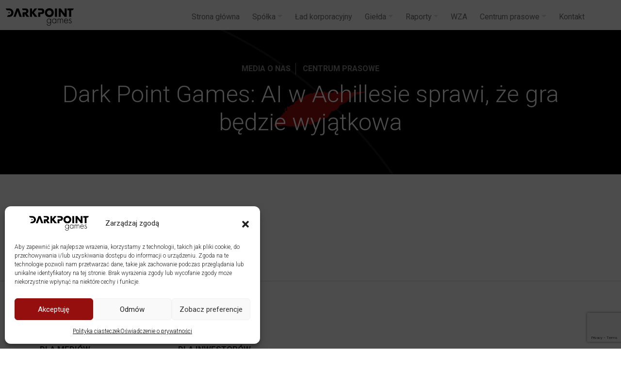

--- FILE ---
content_type: text/html; charset=UTF-8
request_url: https://ir.darkpointgames.com/media_about_us/dark-point-games-ai-w-achillesie-sprawi-ze-gra-bedzie-wyjatkowa/
body_size: 16659
content:
<!doctype html>
<html lang="pl-PL">
<head>
	<meta charset="UTF-8"/>
	<title>
      Dark Point Games: AI w Achillesie sprawi, że gra będzie wyjątkowa    </title>
	<meta name="viewport" content="width=device-width, initial-scale=1"/>

    <meta property="og:title" content="Relacje inwestorskie - Dark Point Games">
    <meta property="og:description" content="Portal dla inwestorów spółki DPG - producenta ambitnych gier z sektora PREMIUM INDIE.">
    <meta property="og:image" content="https://ir.darkpointgames.com/wp-content/themes/dark-point-games/assets/images/ir-dpg-og.jpg">
    <meta property="og:url" content="http://www.ir.darkpointgames.com.pl">

    <link rel="stylesheet" href="https://ir.darkpointgames.com/wp-content/themes/dark-point-games/assets/libs/normalize/normalize.css">
    <link rel="stylesheet" href="https://ir.darkpointgames.com/wp-content/themes/dark-point-games/assets/libs/bootstrap-5.1.1-dist/css/bootstrap.min.css">

    <link rel="stylesheet" href="https://ir.darkpointgames.com/wp-content/themes/dark-point-games/assets/scss/main.css">

    <script type="text/javascript" src="https://ir.darkpointgames.com/wp-content/themes/dark-point-games/assets/libs/jquery/jquery-3.6.0.min.js"></script>
    <script type="text/javascript" src="https://ir.darkpointgames.com/wp-content/themes/dark-point-games/assets/libs/bootstrap-5.1.1-dist/js/bootstrap.min.js"></script>
    <script type="text/javascript" src="https://ir.darkpointgames.com/wp-content/themes/dark-point-games/assets/js/main.js"></script>

    <link rel="apple-touch-icon" sizes="57x57" href="https://ir.darkpointgames.com/wp-content/themes/dark-point-games/assets/images/icons/apple-icon-57x57.png">
    <link rel="apple-touch-icon" sizes="60x60" href="https://ir.darkpointgames.com/wp-content/themes/dark-point-games/assets/images/icons/apple-icon-60x60.png">
    <link rel="apple-touch-icon" sizes="72x72" href="https://ir.darkpointgames.com/wp-content/themes/dark-point-games/assets/images/icons/apple-icon-72x72.png">
    <link rel="apple-touch-icon" sizes="76x76" href="https://ir.darkpointgames.com/wp-content/themes/dark-point-games/assets/images/icons/apple-icon-76x76.png">
    <link rel="apple-touch-icon" sizes="114x114" href="https://ir.darkpointgames.com/wp-content/themes/dark-point-games/assets/images/icons/apple-icon-114x114.png">
    <link rel="apple-touch-icon" sizes="120x120" href="https://ir.darkpointgames.com/wp-content/themes/dark-point-games/assets/images/icons/apple-icon-120x120.png">
    <link rel="apple-touch-icon" sizes="144x144" href="https://ir.darkpointgames.com/wp-content/themes/dark-point-games/assets/images/icons/apple-icon-144x144.png">
    <link rel="apple-touch-icon" sizes="152x152" href="https://ir.darkpointgames.com/wp-content/themes/dark-point-games/assets/images/icons/apple-icon-152x152.png">
    <link rel="apple-touch-icon" sizes="180x180" href="https://ir.darkpointgames.com/wp-content/themes/dark-point-games/assets/images/icons/apple-icon-180x180.png">
    <link rel="icon" type="image/png" sizes="192x192"  href="https://ir.darkpointgames.com/wp-content/themes/dark-point-games/assets/images/icons/android-icon-192x192.png">
    <link rel="icon" type="image/png" sizes="32x32" href="https://ir.darkpointgames.com/wp-content/themes/dark-point-games/assets/images/icons/favicon-32x32.png">
    <link rel="icon" type="image/png" sizes="96x96" href="https://ir.darkpointgames.com/wp-content/themes/dark-point-games/assets/images/icons/favicon-96x96.png">
    <link rel="icon" type="image/png" sizes="16x16" href="https://ir.darkpointgames.com/wp-content/themes/dark-point-games/assets/images/icons/favicon-16x16.png">
    <link rel="manifest" href="https://ir.darkpointgames.com/wp-content/themes/dark-point-games/assets/images/icons/manifest.json">
    <meta name="msapplication-TileColor" content="#ffffff">
    <meta name="msapplication-TileImage" content="https://ir.darkpointgames.com/wp-content/themes/dark-point-games/assets/images/icons/ms-icon-144x144.png">
    <meta name="theme-color" content="#ffffff">

    <link rel="preconnect" href="https://fonts.googleapis.com">
    <link rel="preconnect" href="https://fonts.gstatic.com" crossorigin>
    <link href="https://fonts.googleapis.com/css2?family=Roboto:ital,wght@0,300;0,400;0,700;1,300;1,400;1,700&display=swap" rel="stylesheet">

    <link rel="stylesheet" href="https://cdn.jsdelivr.net/npm/swiper@11/swiper-bundle.min.css"/>
    <script src="https://cdn.jsdelivr.net/npm/swiper@11/swiper-bundle.min.js"></script>

    <title>Dark Point Games: AI w Achillesie sprawi, że gra będzie wyjątkowa &#8211; Relacje Inwestorskie &#8211; Dark Point Games</title>
<meta name='robots' content='max-image-preview:large' />
	<style>img:is([sizes="auto" i], [sizes^="auto," i]) { contain-intrinsic-size: 3000px 1500px }</style>
	<script type="text/javascript">
/* <![CDATA[ */
window._wpemojiSettings = {"baseUrl":"https:\/\/s.w.org\/images\/core\/emoji\/16.0.1\/72x72\/","ext":".png","svgUrl":"https:\/\/s.w.org\/images\/core\/emoji\/16.0.1\/svg\/","svgExt":".svg","source":{"concatemoji":"https:\/\/ir.darkpointgames.com\/wp-includes\/js\/wp-emoji-release.min.js?ver=6.8.3"}};
/*! This file is auto-generated */
!function(s,n){var o,i,e;function c(e){try{var t={supportTests:e,timestamp:(new Date).valueOf()};sessionStorage.setItem(o,JSON.stringify(t))}catch(e){}}function p(e,t,n){e.clearRect(0,0,e.canvas.width,e.canvas.height),e.fillText(t,0,0);var t=new Uint32Array(e.getImageData(0,0,e.canvas.width,e.canvas.height).data),a=(e.clearRect(0,0,e.canvas.width,e.canvas.height),e.fillText(n,0,0),new Uint32Array(e.getImageData(0,0,e.canvas.width,e.canvas.height).data));return t.every(function(e,t){return e===a[t]})}function u(e,t){e.clearRect(0,0,e.canvas.width,e.canvas.height),e.fillText(t,0,0);for(var n=e.getImageData(16,16,1,1),a=0;a<n.data.length;a++)if(0!==n.data[a])return!1;return!0}function f(e,t,n,a){switch(t){case"flag":return n(e,"\ud83c\udff3\ufe0f\u200d\u26a7\ufe0f","\ud83c\udff3\ufe0f\u200b\u26a7\ufe0f")?!1:!n(e,"\ud83c\udde8\ud83c\uddf6","\ud83c\udde8\u200b\ud83c\uddf6")&&!n(e,"\ud83c\udff4\udb40\udc67\udb40\udc62\udb40\udc65\udb40\udc6e\udb40\udc67\udb40\udc7f","\ud83c\udff4\u200b\udb40\udc67\u200b\udb40\udc62\u200b\udb40\udc65\u200b\udb40\udc6e\u200b\udb40\udc67\u200b\udb40\udc7f");case"emoji":return!a(e,"\ud83e\udedf")}return!1}function g(e,t,n,a){var r="undefined"!=typeof WorkerGlobalScope&&self instanceof WorkerGlobalScope?new OffscreenCanvas(300,150):s.createElement("canvas"),o=r.getContext("2d",{willReadFrequently:!0}),i=(o.textBaseline="top",o.font="600 32px Arial",{});return e.forEach(function(e){i[e]=t(o,e,n,a)}),i}function t(e){var t=s.createElement("script");t.src=e,t.defer=!0,s.head.appendChild(t)}"undefined"!=typeof Promise&&(o="wpEmojiSettingsSupports",i=["flag","emoji"],n.supports={everything:!0,everythingExceptFlag:!0},e=new Promise(function(e){s.addEventListener("DOMContentLoaded",e,{once:!0})}),new Promise(function(t){var n=function(){try{var e=JSON.parse(sessionStorage.getItem(o));if("object"==typeof e&&"number"==typeof e.timestamp&&(new Date).valueOf()<e.timestamp+604800&&"object"==typeof e.supportTests)return e.supportTests}catch(e){}return null}();if(!n){if("undefined"!=typeof Worker&&"undefined"!=typeof OffscreenCanvas&&"undefined"!=typeof URL&&URL.createObjectURL&&"undefined"!=typeof Blob)try{var e="postMessage("+g.toString()+"("+[JSON.stringify(i),f.toString(),p.toString(),u.toString()].join(",")+"));",a=new Blob([e],{type:"text/javascript"}),r=new Worker(URL.createObjectURL(a),{name:"wpTestEmojiSupports"});return void(r.onmessage=function(e){c(n=e.data),r.terminate(),t(n)})}catch(e){}c(n=g(i,f,p,u))}t(n)}).then(function(e){for(var t in e)n.supports[t]=e[t],n.supports.everything=n.supports.everything&&n.supports[t],"flag"!==t&&(n.supports.everythingExceptFlag=n.supports.everythingExceptFlag&&n.supports[t]);n.supports.everythingExceptFlag=n.supports.everythingExceptFlag&&!n.supports.flag,n.DOMReady=!1,n.readyCallback=function(){n.DOMReady=!0}}).then(function(){return e}).then(function(){var e;n.supports.everything||(n.readyCallback(),(e=n.source||{}).concatemoji?t(e.concatemoji):e.wpemoji&&e.twemoji&&(t(e.twemoji),t(e.wpemoji)))}))}((window,document),window._wpemojiSettings);
/* ]]> */
</script>
<style id='wp-emoji-styles-inline-css' type='text/css'>

	img.wp-smiley, img.emoji {
		display: inline !important;
		border: none !important;
		box-shadow: none !important;
		height: 1em !important;
		width: 1em !important;
		margin: 0 0.07em !important;
		vertical-align: -0.1em !important;
		background: none !important;
		padding: 0 !important;
	}
</style>
<style id='wp-block-library-inline-css' type='text/css'>
:root{--wp-admin-theme-color:#007cba;--wp-admin-theme-color--rgb:0,124,186;--wp-admin-theme-color-darker-10:#006ba1;--wp-admin-theme-color-darker-10--rgb:0,107,161;--wp-admin-theme-color-darker-20:#005a87;--wp-admin-theme-color-darker-20--rgb:0,90,135;--wp-admin-border-width-focus:2px;--wp-block-synced-color:#7a00df;--wp-block-synced-color--rgb:122,0,223;--wp-bound-block-color:var(--wp-block-synced-color)}@media (min-resolution:192dpi){:root{--wp-admin-border-width-focus:1.5px}}.wp-element-button{cursor:pointer}:root{--wp--preset--font-size--normal:16px;--wp--preset--font-size--huge:42px}:root .has-very-light-gray-background-color{background-color:#eee}:root .has-very-dark-gray-background-color{background-color:#313131}:root .has-very-light-gray-color{color:#eee}:root .has-very-dark-gray-color{color:#313131}:root .has-vivid-green-cyan-to-vivid-cyan-blue-gradient-background{background:linear-gradient(135deg,#00d084,#0693e3)}:root .has-purple-crush-gradient-background{background:linear-gradient(135deg,#34e2e4,#4721fb 50%,#ab1dfe)}:root .has-hazy-dawn-gradient-background{background:linear-gradient(135deg,#faaca8,#dad0ec)}:root .has-subdued-olive-gradient-background{background:linear-gradient(135deg,#fafae1,#67a671)}:root .has-atomic-cream-gradient-background{background:linear-gradient(135deg,#fdd79a,#004a59)}:root .has-nightshade-gradient-background{background:linear-gradient(135deg,#330968,#31cdcf)}:root .has-midnight-gradient-background{background:linear-gradient(135deg,#020381,#2874fc)}.has-regular-font-size{font-size:1em}.has-larger-font-size{font-size:2.625em}.has-normal-font-size{font-size:var(--wp--preset--font-size--normal)}.has-huge-font-size{font-size:var(--wp--preset--font-size--huge)}.has-text-align-center{text-align:center}.has-text-align-left{text-align:left}.has-text-align-right{text-align:right}#end-resizable-editor-section{display:none}.aligncenter{clear:both}.items-justified-left{justify-content:flex-start}.items-justified-center{justify-content:center}.items-justified-right{justify-content:flex-end}.items-justified-space-between{justify-content:space-between}.screen-reader-text{border:0;clip-path:inset(50%);height:1px;margin:-1px;overflow:hidden;padding:0;position:absolute;width:1px;word-wrap:normal!important}.screen-reader-text:focus{background-color:#ddd;clip-path:none;color:#444;display:block;font-size:1em;height:auto;left:5px;line-height:normal;padding:15px 23px 14px;text-decoration:none;top:5px;width:auto;z-index:100000}html :where(.has-border-color){border-style:solid}html :where([style*=border-top-color]){border-top-style:solid}html :where([style*=border-right-color]){border-right-style:solid}html :where([style*=border-bottom-color]){border-bottom-style:solid}html :where([style*=border-left-color]){border-left-style:solid}html :where([style*=border-width]){border-style:solid}html :where([style*=border-top-width]){border-top-style:solid}html :where([style*=border-right-width]){border-right-style:solid}html :where([style*=border-bottom-width]){border-bottom-style:solid}html :where([style*=border-left-width]){border-left-style:solid}html :where(img[class*=wp-image-]){height:auto;max-width:100%}:where(figure){margin:0 0 1em}html :where(.is-position-sticky){--wp-admin--admin-bar--position-offset:var(--wp-admin--admin-bar--height,0px)}@media screen and (max-width:600px){html :where(.is-position-sticky){--wp-admin--admin-bar--position-offset:0px}}
</style>
<style id='classic-theme-styles-inline-css' type='text/css'>
/*! This file is auto-generated */
.wp-block-button__link{color:#fff;background-color:#32373c;border-radius:9999px;box-shadow:none;text-decoration:none;padding:calc(.667em + 2px) calc(1.333em + 2px);font-size:1.125em}.wp-block-file__button{background:#32373c;color:#fff;text-decoration:none}
</style>
<link rel='stylesheet' id='dashicons-css' href='https://ir.darkpointgames.com/wp-includes/css/dashicons.min.css?ver=6.8.3' type='text/css' media='all' />
<link rel='stylesheet' id='contact-form-7-css' href='https://ir.darkpointgames.com/wp-content/plugins/contact-form-7/includes/css/styles.css?ver=6.1.3' type='text/css' media='all' />
<link rel='stylesheet' id='cmplz-general-css' href='https://ir.darkpointgames.com/wp-content/plugins/complianz-gdpr/assets/css/cookieblocker.min.css?ver=1762942674' type='text/css' media='all' />
<link rel="https://api.w.org/" href="https://ir.darkpointgames.com/wp-json/" /><link rel="alternate" title="JSON" type="application/json" href="https://ir.darkpointgames.com/wp-json/wp/v2/media_about_us/242" /><link rel="EditURI" type="application/rsd+xml" title="RSD" href="https://ir.darkpointgames.com/xmlrpc.php?rsd" />
<meta name="generator" content="WordPress 6.8.3" />
<link rel="canonical" href="https://ir.darkpointgames.com/media_about_us/dark-point-games-ai-w-achillesie-sprawi-ze-gra-bedzie-wyjatkowa/" />
<link rel='shortlink' href='https://ir.darkpointgames.com/?p=242' />
<link rel="alternate" title="oEmbed (JSON)" type="application/json+oembed" href="https://ir.darkpointgames.com/wp-json/oembed/1.0/embed?url=https%3A%2F%2Fir.darkpointgames.com%2Fmedia_about_us%2Fdark-point-games-ai-w-achillesie-sprawi-ze-gra-bedzie-wyjatkowa%2F" />
<link rel="alternate" title="oEmbed (XML)" type="text/xml+oembed" href="https://ir.darkpointgames.com/wp-json/oembed/1.0/embed?url=https%3A%2F%2Fir.darkpointgames.com%2Fmedia_about_us%2Fdark-point-games-ai-w-achillesie-sprawi-ze-gra-bedzie-wyjatkowa%2F&#038;format=xml" />
			<style>.cmplz-hidden {
					display: none !important;
				}</style>		<style type="text/css" id="wp-custom-css">
			.wp-block-image img{
	margin-top:0.5rem;
	margin-bottom:0.rem;
}

.page-id-811 .page-container .main-text {
	padding-right:0vh;
}

p{
	margin-top:0.5rem;
}

.alignwide {
  margin-left: -80px;
  margin-right: -80px;
  max-width: 80vw;
}

.alignfull {
  margin-left: calc(-80vw / 2 + 100% / 2);
  margin-right: calc(-80vw / 2 + 100% / 2);
  max-width: 80vw;
}

.alignfull img {
  width: 100vw;
}

.video-container {
	position: relative;
	padding-bottom: 56.25%; /* 16:9 */
	height: 0;
}
.video-container iframe {
	position: absolute;
	top: 0;
	left: 0;
	width: 100%;
	height: 100%;
}

.wp-block-file {
	background-color:#F6F6F6;
	width:100%;
	height:150px;
	margin:0 auto;
	text-align:center;
	padding-top:65px;
}

.link-block {
	background-color:#F6F6F6;
	width:100%;
	height:150px;
	margin:0 auto;
	text-align:center;
	padding-top:65px;
}

.aab__accordion_title{
	font-size:17px;
}

.wpcf7 {
	background-color:#F6F6F6;
	padding: 25px;
	width:100%;
}

.wpcf7-form {
	width:100%;
}

input.wpcf7-form-control.has-spinner.wpcf7-submit {
    background-color: #FFFFFF;
		border-color: #960F0F;
		color: #960F0F;
    padding: 1em 3em;
	  text-transform: uppercase;
}		</style>
		</head>
<body class="wp-singular media_about_us-template-default single single-media_about_us postid-242 wp-theme-dark-point-games">

<header>
    <nav class="navbar navbar-expand-lg navbar-light fixed-top bg-light">
        <div class="container-fluid">
            <a class="navbar-brand" href="https://ir.darkpointgames.com">
                <img src="https://ir.darkpointgames.com/wp-content/themes/dark-point-games/assets/images/darkpoint-games-logo.svg" alt="Dark Point Games" class="logo">
            </a>
            <button class="navbar-toggler collapsed" type="button" data-bs-toggle="collapse" data-bs-target="#main-menu" aria-controls="main-menu" aria-expanded="false" aria-label="Toggle navigation">
                <span class="icon-bar top-bar"></span>
                <span class="icon-bar middle-bar"></span>
                <span class="icon-bar bottom-bar"></span>
            </button>

            <div class="collapse navbar-collapse" id="main-menu">

	            <ul id="menu-test" class="navbar-nav ms-auto mb-2 mb-md-0 "><li  id="menu-item-314" class="menu-item menu-item-type-custom menu-item-object-custom menu-item-home nav-item nav-item-314"><a href="https://ir.darkpointgames.com/" class="nav-link ">Strona główna</a></li>
<li  id="menu-item-39" class="menu-item menu-item-type-taxonomy menu-item-object-category menu-item-has-children dropdown nav-item nav-item-39"><a href="https://ir.darkpointgames.com/kategoria/spolka/" class="nav-link  dropdown-toggle" data-bs-toggle="dropdown" aria-haspopup="true" aria-expanded="false">Spółka</a>
<ul class="dropdown-menu  depth_0">
	<li  id="menu-item-1164" class="menu-item menu-item-type-post_type menu-item-object-post nav-item nav-item-1164"><a href="https://ir.darkpointgames.com/profil-dzialalnosci/" class="dropdown-item ">Profil działalności</a></li>
	<li  id="menu-item-1165" class="menu-item menu-item-type-post_type menu-item-object-post nav-item nav-item-1165"><a href="https://ir.darkpointgames.com/zarzad/" class="dropdown-item ">Zarząd</a></li>
	<li  id="menu-item-1166" class="menu-item menu-item-type-post_type menu-item-object-post nav-item nav-item-1166"><a href="https://ir.darkpointgames.com/rada-nadzorcza/" class="dropdown-item ">Rada Nadzorcza</a></li>
	<li  id="menu-item-1167" class="menu-item menu-item-type-post_type menu-item-object-post nav-item nav-item-1167"><a href="https://ir.darkpointgames.com/strategia/" class="dropdown-item ">Strategia</a></li>
	<li  id="menu-item-1168" class="menu-item menu-item-type-post_type menu-item-object-post nav-item nav-item-1168"><a href="https://ir.darkpointgames.com/rynek/" class="dropdown-item ">Rynek</a></li>
</ul>
</li>
<li  id="menu-item-1169" class="menu-item menu-item-type-post_type menu-item-object-page nav-item nav-item-1169"><a href="https://ir.darkpointgames.com/dokumenty-korporacyjne/" class="nav-link ">Ład korporacyjny</a></li>
<li  id="menu-item-1170" class="menu-item menu-item-type-taxonomy menu-item-object-category menu-item-has-children dropdown nav-item nav-item-1170"><a href="https://ir.darkpointgames.com/kategoria/gielda/" class="nav-link  dropdown-toggle" data-bs-toggle="dropdown" aria-haspopup="true" aria-expanded="false">Giełda</a>
<ul class="dropdown-menu  depth_0">
	<li  id="menu-item-1244" class="menu-item menu-item-type-post_type menu-item-object-post nav-item nav-item-1244"><a href="https://ir.darkpointgames.com/akcjonariat/" class="dropdown-item ">Akcjonariat</a></li>
	<li  id="menu-item-1171" class="menu-item menu-item-type-post_type menu-item-object-post nav-item nav-item-1171"><a href="https://ir.darkpointgames.com/autoryzowany-doradca/" class="dropdown-item ">Autoryzowany doradca</a></li>
	<li  id="menu-item-1279" class="menu-item menu-item-type-post_type menu-item-object-post nav-item nav-item-1279"><a href="https://ir.darkpointgames.com/kalendarium-dpg/" class="dropdown-item ">Kalendarium</a></li>
	<li  id="menu-item-1172" class="menu-item menu-item-type-post_type menu-item-object-post nav-item nav-item-1172"><a href="https://ir.darkpointgames.com/faq/" class="dropdown-item ">FAQ</a></li>
	<li  id="menu-item-1173" class="menu-item menu-item-type-post_type menu-item-object-post nav-item nav-item-1173"><a href="https://ir.darkpointgames.com/polityka-dywidendowa/" class="dropdown-item ">Polityka dywidendowa</a></li>
</ul>
</li>
<li  id="menu-item-1222" class="menu-item menu-item-type-taxonomy menu-item-object-category menu-item-has-children dropdown nav-item nav-item-1222"><a href="https://ir.darkpointgames.com/kategoria/raporty/" class="nav-link  dropdown-toggle" data-bs-toggle="dropdown" aria-haspopup="true" aria-expanded="false">Raporty</a>
<ul class="dropdown-menu  depth_0">
	<li  id="menu-item-1223" class="menu-item menu-item-type-post_type menu-item-object-post nav-item nav-item-1223"><a href="https://ir.darkpointgames.com/espi/" class="dropdown-item ">ESPI</a></li>
	<li  id="menu-item-1246" class="menu-item menu-item-type-post_type menu-item-object-post nav-item nav-item-1246"><a href="https://ir.darkpointgames.com/ebi/" class="dropdown-item ">EBI bieżące</a></li>
	<li  id="menu-item-1247" class="menu-item menu-item-type-post_type menu-item-object-post nav-item nav-item-1247"><a href="https://ir.darkpointgames.com/okresowe/" class="dropdown-item ">EBI okresowe</a></li>
</ul>
</li>
<li  id="menu-item-1264" class="menu-item menu-item-type-post_type menu-item-object-page nav-item nav-item-1264"><a href="https://ir.darkpointgames.com/wza/" class="nav-link ">WZA</a></li>
<li  id="menu-item-46" class="menu-item menu-item-type-taxonomy menu-item-object-category current-media_about_us-ancestor current-menu-parent current-media_about_us-parent menu-item-has-children dropdown nav-item nav-item-46"><a href="https://ir.darkpointgames.com/kategoria/centrum-prasowe/" class="nav-link  dropdown-toggle" data-bs-toggle="dropdown" aria-haspopup="true" aria-expanded="false">Centrum prasowe</a>
<ul class="dropdown-menu  depth_0">
	<li  id="menu-item-47" class="menu-item menu-item-type-taxonomy menu-item-object-category nav-item nav-item-47"><a href="https://ir.darkpointgames.com/kategoria/centrum-prasowe/informacje-prasowe/" class="dropdown-item ">Informacje prasowe</a></li>
	<li  id="menu-item-48" class="menu-item menu-item-type-taxonomy menu-item-object-category current-media_about_us-ancestor current-menu-parent current-media_about_us-parent nav-item nav-item-48"><a href="https://ir.darkpointgames.com/kategoria/centrum-prasowe/media-o-nas/" class="dropdown-item ">Media o nas</a></li>
	<li  id="menu-item-49" class="menu-item menu-item-type-taxonomy menu-item-object-category nav-item nav-item-49"><a href="https://ir.darkpointgames.com/kategoria/centrum-prasowe/prezentacje/" class="dropdown-item ">Prezentacje</a></li>
</ul>
</li>
<li  id="menu-item-85" class="menu-item menu-item-type-post_type menu-item-object-page nav-item nav-item-85"><a href="https://ir.darkpointgames.com/kontakt/" class="nav-link ">Kontakt</a></li>
</ul>            </div>
        </div>
    </nav>
</header>


<main>
	<div class="top-section center-icon ">
    <div class="container">
        <div class="row">
            <div class="col-12 text-center">
				
                <ul class="list-inline category-list">
					                        <li class="list-inline-item">Media o nas</li>
					                        <li class="list-inline-item">Centrum prasowe</li>
					                </ul>

									<h1 class="entry-title title">Dark Point Games: AI w Achillesie sprawi, że gra będzie wyjątkowa</h1>				            </div>
        </div>
    </div>
</div>

<div class="top-nav">
    <div class="container">

        <div class="row">
            <div class="col-12">

                <nav class="navbar navbar-expand-lg">
                    <button class="navbar-toggler collapsed" type="button" data-bs-toggle="collapse"
                            data-bs-target="#navbarNavAltMarkup" aria-controls="navbarNavAltMarkup"
                            aria-expanded="false" aria-label="Toggle navigation">
                        <span class="icon-bar top-bar"></span>
                        <span class="icon-bar middle-bar"></span>
                        <span class="icon-bar bottom-bar"></span>
                    </button>
                    <div class="collapse navbar-collapse" id="navbarNavAltMarkup">
                        <div class="navbar-nav">
														                        </div>
                    </div>
                </nav>

            </div>
        </div>

    </div>
</div>

    <div class="container page-container">
        <div class="row">
            <div class="col-12 col-md-10 offset-md-1 col-lg-10 offset-lg-1 p-5">
                <div class="row">
                    <div class="col-12 main-text">
						<article id="post-242" class="post-242 media_about_us type-media_about_us status-publish hentry category-media-o-nas category-centrum-prasowe">

    <div class="entry-content">

	    
		
	        </div>

</article>
                    </div>
                </div>
            </div>
<!--
            <div class="col-12 col-md-3 col-lg-3 right-column">
				            </div>
!-->
        </div>
    </div>
</main>

<div class="contact-section">
    <div class="container">
        <div class="row">
            <div class="col-12">
                <h2 class="section-title size-1">Kontakt</h2>
            </div>
        </div>
        <div class="row">
            <div class="col-12 col-md-3 col-lg-3">
	                                <aside class="widget-contact-section-area">
			            <div id="block-10" class="widget widget_block">
<h4 class="wp-block-heading">DLA MEDIÓW</h4>
</div><div id="block-32" class="widget widget_block widget_text">
<p><br><a href="mailto:press@darkpointgames.com" data-type="mailto" data-id="mailto:press@darkpointgames.com">press@darkpointgames.com</a></p>
</div>                    </aside>
	                        </div>
            <div class="col-12 col-md-3 col-lg-3">
	                                <aside class="widget-contact-section-area">
			            <div id="block-12" class="widget widget_block">
<h4 class="wp-block-heading">DLA INWESTORÓW</h4>
</div><div id="block-15" class="widget widget_block widget_text">
<p><br><a href="mailto:t.ir@darkpointgames.com" data-type="mailto" data-id="mailto:t.ir@darkpointgames.com">ir@darkpointgames.com</a></p>
</div><div id="block-16" class="widget widget_block widget_text">
<p></p>
</div>                    </aside>
	                        </div>
            <div class="col-12 col-md-6 col-lg-6">
	                                <aside class="widget-contact-section-area">
			            <div id="block-22" class="widget widget_block">
<div class="wp-block-columns search-box is-layout-flex wp-container-core-columns-is-layout-9d6595d7 wp-block-columns-is-layout-flex">
<div class="wp-block-column is-layout-flow wp-block-column-is-layout-flow">
<h4 class="wp-block-heading">Znajdź nas:</h4>
</div>



<div class="wp-block-column is-layout-flow wp-block-column-is-layout-flow">
<ul class="wp-block-social-links is-style-logos-only is-content-justification-left is-layout-flex wp-container-core-social-links-is-layout-fdcfc74e wp-block-social-links-is-layout-flex"><li class="wp-social-link wp-social-link-facebook  wp-block-social-link"><a rel="noopener nofollow" target="_blank" href="https://www.facebook.com/darkpointgames/" class="wp-block-social-link-anchor"><svg width="24" height="24" viewBox="0 0 24 24" version="1.1" xmlns="http://www.w3.org/2000/svg" aria-hidden="true" focusable="false"><path d="M12 2C6.5 2 2 6.5 2 12c0 5 3.7 9.1 8.4 9.9v-7H7.9V12h2.5V9.8c0-2.5 1.5-3.9 3.8-3.9 1.1 0 2.2.2 2.2.2v2.5h-1.3c-1.2 0-1.6.8-1.6 1.6V12h2.8l-.4 2.9h-2.3v7C18.3 21.1 22 17 22 12c0-5.5-4.5-10-10-10z"></path></svg><span class="wp-block-social-link-label screen-reader-text">Facebook</span></a></li>

<li class="wp-social-link wp-social-link-twitter  wp-block-social-link"><a rel="noopener nofollow" target="_blank" href="https://twitter.com/DarkPointGames" class="wp-block-social-link-anchor"><svg width="24" height="24" viewBox="0 0 24 24" version="1.1" xmlns="http://www.w3.org/2000/svg" aria-hidden="true" focusable="false"><path d="M22.23,5.924c-0.736,0.326-1.527,0.547-2.357,0.646c0.847-0.508,1.498-1.312,1.804-2.27 c-0.793,0.47-1.671,0.812-2.606,0.996C18.324,4.498,17.257,4,16.077,4c-2.266,0-4.103,1.837-4.103,4.103 c0,0.322,0.036,0.635,0.106,0.935C8.67,8.867,5.647,7.234,3.623,4.751C3.27,5.357,3.067,6.062,3.067,6.814 c0,1.424,0.724,2.679,1.825,3.415c-0.673-0.021-1.305-0.206-1.859-0.513c0,0.017,0,0.034,0,0.052c0,1.988,1.414,3.647,3.292,4.023 c-0.344,0.094-0.707,0.144-1.081,0.144c-0.264,0-0.521-0.026-0.772-0.074c0.522,1.63,2.038,2.816,3.833,2.85 c-1.404,1.1-3.174,1.756-5.096,1.756c-0.331,0-0.658-0.019-0.979-0.057c1.816,1.164,3.973,1.843,6.29,1.843 c7.547,0,11.675-6.252,11.675-11.675c0-0.178-0.004-0.355-0.012-0.531C20.985,7.47,21.68,6.747,22.23,5.924z"></path></svg><span class="wp-block-social-link-label screen-reader-text">Twitter</span></a></li>

<li class="wp-social-link wp-social-link-linkedin  wp-block-social-link"><a rel="noopener nofollow" target="_blank" href="https://www.linkedin.com/company/dark-point-games/" class="wp-block-social-link-anchor"><svg width="24" height="24" viewBox="0 0 24 24" version="1.1" xmlns="http://www.w3.org/2000/svg" aria-hidden="true" focusable="false"><path d="M19.7,3H4.3C3.582,3,3,3.582,3,4.3v15.4C3,20.418,3.582,21,4.3,21h15.4c0.718,0,1.3-0.582,1.3-1.3V4.3 C21,3.582,20.418,3,19.7,3z M8.339,18.338H5.667v-8.59h2.672V18.338z M7.004,8.574c-0.857,0-1.549-0.694-1.549-1.548 c0-0.855,0.691-1.548,1.549-1.548c0.854,0,1.547,0.694,1.547,1.548C8.551,7.881,7.858,8.574,7.004,8.574z M18.339,18.338h-2.669 v-4.177c0-0.996-0.017-2.278-1.387-2.278c-1.389,0-1.601,1.086-1.601,2.206v4.249h-2.667v-8.59h2.559v1.174h0.037 c0.356-0.675,1.227-1.387,2.526-1.387c2.703,0,3.203,1.779,3.203,4.092V18.338z"></path></svg><span class="wp-block-social-link-label screen-reader-text">LinkedIn</span></a></li></ul>
</div>
</div>
</div>                    </aside>
	                        </div>
        </div>
    </div>
</div>


<div class="bottom-widgets">
    <div class="container">
        <div class="row">
            <div class="col-12 col-md-3 col-lg-3">
	                                <aside class="widget-bottom-section-area">
			            <div id="block-26" class="widget widget_block">
<h4 class="wp-block-heading">SPÓŁKA</h4>
</div><div id="block-27" class="widget widget_block">
<ul class="wp-block-list">
<li><a href="https://ir.darkpointgames.com/profil-dzialalnosci/" data-type="post" data-id="27">Profil działalności</a></li>



<li><a href="https://ir.darkpointgames.com/opis-rynku/" data-type="post" data-id="29">Opis rynku</a></li>



<li><a href="https://ir.darkpointgames.com/zarzad/" data-type="post" data-id="31">Zarząd</a></li>



<li><a href="https://ir.darkpointgames.com/kategoria/wza/" data-type="category" data-id="16">WZA</a></li>
</ul>
</div>                    </aside>
	                        </div>
            <div class="col-12 col-md-3 col-lg-3">
	                                <aside class="widget-bottom-section-area">
			            <div id="block-29" class="widget widget_block">
<h4 class="wp-block-heading">CENTRUM PRASOWE</h4>
</div><div id="block-28" class="widget widget_block">
<ul class="wp-block-list"><li><a href="https://ir.darkpointgames.com/kategoria/centrum-prasowe/informacje-prasowe/" data-type="category" data-id="5">Informacje prasowe</a></li><li><a href="https://ir.darkpointgames.com/kategoria/centrum-prasowe/media-o-nas/" data-type="category" data-id="6">Media o nas</a></li><li><a href="https://ir.darkpointgames.com/kategoria/centrum-prasowe/prezentacje/" data-type="category" data-id="7">Prezentacje</a></li></ul>
</div>                    </aside>
	                        </div>
            <div class="col-12 col-md-3 col-lg-3">
	                                <aside class="widget-bottom-section-area">
			            <div id="block-30" class="widget widget_block">
<ul class="wp-block-list">
<li><a href="https://ir.darkpointgames.com/kontakt/" data-type="page" data-id="83"><strong>KONTAKT</strong></a></li>



<li><a href="https://ir.darkpointgames.com/wp-content/uploads/2024/08/DPG_privacy_policy.pdf" data-type="link" data-id="https://ir.darkpointgames.com/wp-content/uploads/2024/08/DPG_privacy_policy.pdf">Polityka prywatności</a></li>
</ul>
</div>                    </aside>
	                        </div>
            <div class="col-12 col-md-3 col-lg-3">

            </div>
        </div>
    </div>
</div>


<footer>
    <div class="container">
        <div class="row">
            <div class="col-12 col-md-6 col-lg-6 widget-left text-center text-md-start text-lg-start">
	                                <aside class="widget-footer">
			            <div id="block-31" class="widget widget_block widget_text">
<p>All content, product names, logos, brands, and registered trademarks are the property of their respective owners and/or licensors. Dark Point Games S.A. and Achilles: Legends Untold are trademarks and/or registered trademarks of Dark Point Games S.A. ©2024 Dark Point Games S.A.</p>
</div><div id="block-40" class="widget widget_block">
<div style="height:25px" aria-hidden="true" class="wp-block-spacer"></div>
</div><div id="block-37" class="widget widget_block widget_text">
<p><strong>NAJWAŻNIEJSZE INSTYTUCJE</strong></p>
</div><div id="block-42" class="widget widget_block">
<div style="height:25px" aria-hidden="true" class="wp-block-spacer"></div>
</div><div id="block-41" class="widget widget_block">
<div class="wp-block-columns is-layout-flex wp-container-core-columns-is-layout-9d6595d7 wp-block-columns-is-layout-flex">
<div class="wp-block-column is-layout-flow wp-block-column-is-layout-flow">
<figure class="wp-block-image size-full"><a href="https://newconnect.pl"><img loading="lazy" decoding="async" width="520" height="150" src="https://ir.darkpointgames.com/wp-content/uploads/2024/08/new_connect_logo.jpg" alt="" class="wp-image-1177" srcset="https://ir.darkpointgames.com/wp-content/uploads/2024/08/new_connect_logo.jpg 520w, https://ir.darkpointgames.com/wp-content/uploads/2024/08/new_connect_logo-300x87.jpg 300w" sizes="auto, (max-width: 520px) 100vw, 520px" /></a></figure>
</div>



<div class="wp-block-column is-layout-flow wp-block-column-is-layout-flow">
<figure class="wp-block-image size-full"><a href="https://www.gpw.pl"><img loading="lazy" decoding="async" width="520" height="150" src="https://ir.darkpointgames.com/wp-content/uploads/2024/08/gpw_logo-1.jpg" alt="" class="wp-image-1176" srcset="https://ir.darkpointgames.com/wp-content/uploads/2024/08/gpw_logo-1.jpg 520w, https://ir.darkpointgames.com/wp-content/uploads/2024/08/gpw_logo-1-300x87.jpg 300w" sizes="auto, (max-width: 520px) 100vw, 520px" /></a></figure>
</div>



<div class="wp-block-column is-layout-flow wp-block-column-is-layout-flow">
<figure class="wp-block-image size-full"><a href="https://www.knf.gov.pl"><img loading="lazy" decoding="async" width="520" height="150" src="https://ir.darkpointgames.com/wp-content/uploads/2024/08/knf_logo.jpg" alt="" class="wp-image-1178" srcset="https://ir.darkpointgames.com/wp-content/uploads/2024/08/knf_logo.jpg 520w, https://ir.darkpointgames.com/wp-content/uploads/2024/08/knf_logo-300x87.jpg 300w" sizes="auto, (max-width: 520px) 100vw, 520px" /></a></figure>
</div>



<div class="wp-block-column is-layout-flow wp-block-column-is-layout-flow">
<figure class="wp-block-image size-full"><a href="https://www.kdpw.pl"><img loading="lazy" decoding="async" width="520" height="150" src="https://ir.darkpointgames.com/wp-content/uploads/2024/08/kdpw_logo.jpg" alt="" class="wp-image-1179" srcset="https://ir.darkpointgames.com/wp-content/uploads/2024/08/kdpw_logo.jpg 520w, https://ir.darkpointgames.com/wp-content/uploads/2024/08/kdpw_logo-300x87.jpg 300w" sizes="auto, (max-width: 520px) 100vw, 520px" /></a></figure>
</div>
</div>
</div>                    </aside>
	                        </div>
            <div class="col-12 col-md-6 col-lg-6 text-center text-md-end text-lg-end pt-4 pt-md-0 pt-lg-0">
                <img class="logo" src="https://ir.darkpointgames.com/wp-content/themes/dark-point-games/assets/images/darkpoint-games-logo.svg"
                     alt="Dark Point Games">
            </div>
        </div>
        <div class="row">
            <div class="col-12 pt-5 text-center text-md-start text-lg-start">
                <div class="copyright">
                    REALIZACJA: <a href="https://tillak.pl/" target="_blank">tillak.pl</a> | © Dark Point Games 2026                </div>
            </div>
        </div>
    </div>

</footer>


<script type="speculationrules">
{"prefetch":[{"source":"document","where":{"and":[{"href_matches":"\/*"},{"not":{"href_matches":["\/wp-*.php","\/wp-admin\/*","\/wp-content\/uploads\/*","\/wp-content\/*","\/wp-content\/plugins\/*","\/wp-content\/themes\/dark-point-games\/*","\/*\\?(.+)"]}},{"not":{"selector_matches":"a[rel~=\"nofollow\"]"}},{"not":{"selector_matches":".no-prefetch, .no-prefetch a"}}]},"eagerness":"conservative"}]}
</script>

<!-- Consent Management powered by Complianz | GDPR/CCPA Cookie Consent https://wordpress.org/plugins/complianz-gdpr -->
<div id="cmplz-cookiebanner-container"><div class="cmplz-cookiebanner cmplz-hidden banner-1 baner-a optin cmplz-bottom-left cmplz-categories-type-view-preferences" aria-modal="true" data-nosnippet="true" role="dialog" aria-live="polite" aria-labelledby="cmplz-header-1-optin" aria-describedby="cmplz-message-1-optin">
	<div class="cmplz-header">
		<div class="cmplz-logo"><img width="1440" height="315" src="https://ir.darkpointgames.com/wp-content/uploads/2024/07/dpg_logo.jpg" class="attachment-cmplz_banner_image size-cmplz_banner_image" alt="Relacje Inwestorskie - Dark Point Games" decoding="async" loading="lazy" srcset="https://ir.darkpointgames.com/wp-content/uploads/2024/07/dpg_logo.jpg 1440w, https://ir.darkpointgames.com/wp-content/uploads/2024/07/dpg_logo-300x66.jpg 300w, https://ir.darkpointgames.com/wp-content/uploads/2024/07/dpg_logo-1024x224.jpg 1024w, https://ir.darkpointgames.com/wp-content/uploads/2024/07/dpg_logo-768x168.jpg 768w" sizes="auto, (max-width: 1440px) 100vw, 1440px" /></div>
		<div class="cmplz-title" id="cmplz-header-1-optin">Zarządzaj zgodą</div>
		<div class="cmplz-close" tabindex="0" role="button" aria-label="Zamknij okienko">
			<svg aria-hidden="true" focusable="false" data-prefix="fas" data-icon="times" class="svg-inline--fa fa-times fa-w-11" role="img" xmlns="http://www.w3.org/2000/svg" viewBox="0 0 352 512"><path fill="currentColor" d="M242.72 256l100.07-100.07c12.28-12.28 12.28-32.19 0-44.48l-22.24-22.24c-12.28-12.28-32.19-12.28-44.48 0L176 189.28 75.93 89.21c-12.28-12.28-32.19-12.28-44.48 0L9.21 111.45c-12.28 12.28-12.28 32.19 0 44.48L109.28 256 9.21 356.07c-12.28 12.28-12.28 32.19 0 44.48l22.24 22.24c12.28 12.28 32.2 12.28 44.48 0L176 322.72l100.07 100.07c12.28 12.28 32.2 12.28 44.48 0l22.24-22.24c12.28-12.28 12.28-32.19 0-44.48L242.72 256z"></path></svg>
		</div>
	</div>

	<div class="cmplz-divider cmplz-divider-header"></div>
	<div class="cmplz-body">
		<div class="cmplz-message" id="cmplz-message-1-optin">Aby zapewnić jak najlepsze wrażenia, korzystamy z technologii, takich jak pliki cookie, do przechowywania i/lub uzyskiwania dostępu do informacji o urządzeniu. Zgoda na te technologie pozwoli nam przetwarzać dane, takie jak zachowanie podczas przeglądania lub unikalne identyfikatory na tej stronie. Brak wyrażenia zgody lub wycofanie zgody może niekorzystnie wpłynąć na niektóre cechy i funkcje.</div>
		<!-- categories start -->
		<div class="cmplz-categories">
			<details class="cmplz-category cmplz-functional" >
				<summary>
						<span class="cmplz-category-header">
							<span class="cmplz-category-title">Funkcjonalne</span>
							<span class='cmplz-always-active'>
								<span class="cmplz-banner-checkbox">
									<input type="checkbox"
										   id="cmplz-functional-optin"
										   data-category="cmplz_functional"
										   class="cmplz-consent-checkbox cmplz-functional"
										   size="40"
										   value="1"/>
									<label class="cmplz-label" for="cmplz-functional-optin"><span class="screen-reader-text">Funkcjonalne</span></label>
								</span>
								Zawsze aktywne							</span>
							<span class="cmplz-icon cmplz-open">
								<svg xmlns="http://www.w3.org/2000/svg" viewBox="0 0 448 512"  height="18" ><path d="M224 416c-8.188 0-16.38-3.125-22.62-9.375l-192-192c-12.5-12.5-12.5-32.75 0-45.25s32.75-12.5 45.25 0L224 338.8l169.4-169.4c12.5-12.5 32.75-12.5 45.25 0s12.5 32.75 0 45.25l-192 192C240.4 412.9 232.2 416 224 416z"/></svg>
							</span>
						</span>
				</summary>
				<div class="cmplz-description">
					<span class="cmplz-description-functional">Przechowywanie lub dostęp do danych technicznych jest ściśle konieczny do uzasadnionego celu umożliwienia korzystania z konkretnej usługi wyraźnie żądanej przez subskrybenta lub użytkownika, lub wyłącznie w celu przeprowadzenia transmisji komunikatu przez sieć łączności elektronicznej.</span>
				</div>
			</details>

			<details class="cmplz-category cmplz-preferences" >
				<summary>
						<span class="cmplz-category-header">
							<span class="cmplz-category-title">Preferencje</span>
							<span class="cmplz-banner-checkbox">
								<input type="checkbox"
									   id="cmplz-preferences-optin"
									   data-category="cmplz_preferences"
									   class="cmplz-consent-checkbox cmplz-preferences"
									   size="40"
									   value="1"/>
								<label class="cmplz-label" for="cmplz-preferences-optin"><span class="screen-reader-text">Preferencje</span></label>
							</span>
							<span class="cmplz-icon cmplz-open">
								<svg xmlns="http://www.w3.org/2000/svg" viewBox="0 0 448 512"  height="18" ><path d="M224 416c-8.188 0-16.38-3.125-22.62-9.375l-192-192c-12.5-12.5-12.5-32.75 0-45.25s32.75-12.5 45.25 0L224 338.8l169.4-169.4c12.5-12.5 32.75-12.5 45.25 0s12.5 32.75 0 45.25l-192 192C240.4 412.9 232.2 416 224 416z"/></svg>
							</span>
						</span>
				</summary>
				<div class="cmplz-description">
					<span class="cmplz-description-preferences">Przechowywanie lub dostęp techniczny jest niezbędny do uzasadnionego celu przechowywania preferencji, o które nie prosi subskrybent lub użytkownik.</span>
				</div>
			</details>

			<details class="cmplz-category cmplz-statistics" >
				<summary>
						<span class="cmplz-category-header">
							<span class="cmplz-category-title">Statystyka</span>
							<span class="cmplz-banner-checkbox">
								<input type="checkbox"
									   id="cmplz-statistics-optin"
									   data-category="cmplz_statistics"
									   class="cmplz-consent-checkbox cmplz-statistics"
									   size="40"
									   value="1"/>
								<label class="cmplz-label" for="cmplz-statistics-optin"><span class="screen-reader-text">Statystyka</span></label>
							</span>
							<span class="cmplz-icon cmplz-open">
								<svg xmlns="http://www.w3.org/2000/svg" viewBox="0 0 448 512"  height="18" ><path d="M224 416c-8.188 0-16.38-3.125-22.62-9.375l-192-192c-12.5-12.5-12.5-32.75 0-45.25s32.75-12.5 45.25 0L224 338.8l169.4-169.4c12.5-12.5 32.75-12.5 45.25 0s12.5 32.75 0 45.25l-192 192C240.4 412.9 232.2 416 224 416z"/></svg>
							</span>
						</span>
				</summary>
				<div class="cmplz-description">
					<span class="cmplz-description-statistics">Przechowywanie techniczne lub dostęp, który jest używany wyłącznie do celów statystycznych.</span>
					<span class="cmplz-description-statistics-anonymous">Przechowywanie techniczne lub dostęp, który jest używany wyłącznie do anonimowych celów statystycznych. Bez wezwania do sądu, dobrowolnego podporządkowania się dostawcy usług internetowych lub dodatkowych zapisów od strony trzeciej, informacje przechowywane lub pobierane wyłącznie w tym celu zwykle nie mogą być wykorzystywane do identyfikacji użytkownika.</span>
				</div>
			</details>
			<details class="cmplz-category cmplz-marketing" >
				<summary>
						<span class="cmplz-category-header">
							<span class="cmplz-category-title">Marketing</span>
							<span class="cmplz-banner-checkbox">
								<input type="checkbox"
									   id="cmplz-marketing-optin"
									   data-category="cmplz_marketing"
									   class="cmplz-consent-checkbox cmplz-marketing"
									   size="40"
									   value="1"/>
								<label class="cmplz-label" for="cmplz-marketing-optin"><span class="screen-reader-text">Marketing</span></label>
							</span>
							<span class="cmplz-icon cmplz-open">
								<svg xmlns="http://www.w3.org/2000/svg" viewBox="0 0 448 512"  height="18" ><path d="M224 416c-8.188 0-16.38-3.125-22.62-9.375l-192-192c-12.5-12.5-12.5-32.75 0-45.25s32.75-12.5 45.25 0L224 338.8l169.4-169.4c12.5-12.5 32.75-12.5 45.25 0s12.5 32.75 0 45.25l-192 192C240.4 412.9 232.2 416 224 416z"/></svg>
							</span>
						</span>
				</summary>
				<div class="cmplz-description">
					<span class="cmplz-description-marketing">Przechowywanie lub dostęp techniczny jest wymagany do tworzenia profili użytkowników w celu wysyłania reklam lub śledzenia użytkownika na stronie internetowej lub na kilku stronach internetowych w podobnych celach marketingowych.</span>
				</div>
			</details>
		</div><!-- categories end -->
			</div>

	<div class="cmplz-links cmplz-information">
		<ul>
			<li><a class="cmplz-link cmplz-manage-options cookie-statement" href="#" data-relative_url="#cmplz-manage-consent-container">Zarządzaj opcjami</a></li>
			<li><a class="cmplz-link cmplz-manage-third-parties cookie-statement" href="#" data-relative_url="#cmplz-cookies-overview">Zarządzaj serwisami</a></li>
			<li><a class="cmplz-link cmplz-manage-vendors tcf cookie-statement" href="#" data-relative_url="#cmplz-tcf-wrapper">Zarządzaj {vendor_count} dostawcami</a></li>
			<li><a class="cmplz-link cmplz-external cmplz-read-more-purposes tcf" target="_blank" rel="noopener noreferrer nofollow" href="https://cookiedatabase.org/tcf/purposes/" aria-label="Read more about TCF purposes on Cookie Database">Przeczytaj więcej o tych celach</a></li>
		</ul>
			</div>

	<div class="cmplz-divider cmplz-footer"></div>

	<div class="cmplz-buttons">
		<button class="cmplz-btn cmplz-accept">Akceptuję</button>
		<button class="cmplz-btn cmplz-deny">Odmów</button>
		<button class="cmplz-btn cmplz-view-preferences">Zobacz preferencje</button>
		<button class="cmplz-btn cmplz-save-preferences">Zapisz preferencje</button>
		<a class="cmplz-btn cmplz-manage-options tcf cookie-statement" href="#" data-relative_url="#cmplz-manage-consent-container">Zobacz preferencje</a>
			</div>

	
	<div class="cmplz-documents cmplz-links">
		<ul>
			<li><a class="cmplz-link cookie-statement" href="#" data-relative_url="">{title}</a></li>
			<li><a class="cmplz-link privacy-statement" href="#" data-relative_url="">{title}</a></li>
			<li><a class="cmplz-link impressum" href="#" data-relative_url="">{title}</a></li>
		</ul>
			</div>
</div>
</div>
					<div id="cmplz-manage-consent" data-nosnippet="true"><button class="cmplz-btn cmplz-hidden cmplz-manage-consent manage-consent-1">Zarządzaj zgodą</button>

</div><style id='wp-block-heading-inline-css' type='text/css'>
h1.has-background,h2.has-background,h3.has-background,h4.has-background,h5.has-background,h6.has-background{padding:1.25em 2.375em}h1.has-text-align-left[style*=writing-mode]:where([style*=vertical-lr]),h1.has-text-align-right[style*=writing-mode]:where([style*=vertical-rl]),h2.has-text-align-left[style*=writing-mode]:where([style*=vertical-lr]),h2.has-text-align-right[style*=writing-mode]:where([style*=vertical-rl]),h3.has-text-align-left[style*=writing-mode]:where([style*=vertical-lr]),h3.has-text-align-right[style*=writing-mode]:where([style*=vertical-rl]),h4.has-text-align-left[style*=writing-mode]:where([style*=vertical-lr]),h4.has-text-align-right[style*=writing-mode]:where([style*=vertical-rl]),h5.has-text-align-left[style*=writing-mode]:where([style*=vertical-lr]),h5.has-text-align-right[style*=writing-mode]:where([style*=vertical-rl]),h6.has-text-align-left[style*=writing-mode]:where([style*=vertical-lr]),h6.has-text-align-right[style*=writing-mode]:where([style*=vertical-rl]){rotate:180deg}
</style>
<style id='wp-block-paragraph-inline-css' type='text/css'>
.is-small-text{font-size:.875em}.is-regular-text{font-size:1em}.is-large-text{font-size:2.25em}.is-larger-text{font-size:3em}.has-drop-cap:not(:focus):first-letter{float:left;font-size:8.4em;font-style:normal;font-weight:100;line-height:.68;margin:.05em .1em 0 0;text-transform:uppercase}body.rtl .has-drop-cap:not(:focus):first-letter{float:none;margin-left:.1em}p.has-drop-cap.has-background{overflow:hidden}:root :where(p.has-background){padding:1.25em 2.375em}:where(p.has-text-color:not(.has-link-color)) a{color:inherit}p.has-text-align-left[style*="writing-mode:vertical-lr"],p.has-text-align-right[style*="writing-mode:vertical-rl"]{rotate:180deg}
</style>
<link rel='stylesheet' id='wp-block-social-links-css' href='https://ir.darkpointgames.com/wp-includes/blocks/social-links/style.min.css?ver=6.8.3' type='text/css' media='all' />
<style id='wp-block-columns-inline-css' type='text/css'>
.wp-block-columns{align-items:normal!important;box-sizing:border-box;display:flex;flex-wrap:wrap!important}@media (min-width:782px){.wp-block-columns{flex-wrap:nowrap!important}}.wp-block-columns.are-vertically-aligned-top{align-items:flex-start}.wp-block-columns.are-vertically-aligned-center{align-items:center}.wp-block-columns.are-vertically-aligned-bottom{align-items:flex-end}@media (max-width:781px){.wp-block-columns:not(.is-not-stacked-on-mobile)>.wp-block-column{flex-basis:100%!important}}@media (min-width:782px){.wp-block-columns:not(.is-not-stacked-on-mobile)>.wp-block-column{flex-basis:0;flex-grow:1}.wp-block-columns:not(.is-not-stacked-on-mobile)>.wp-block-column[style*=flex-basis]{flex-grow:0}}.wp-block-columns.is-not-stacked-on-mobile{flex-wrap:nowrap!important}.wp-block-columns.is-not-stacked-on-mobile>.wp-block-column{flex-basis:0;flex-grow:1}.wp-block-columns.is-not-stacked-on-mobile>.wp-block-column[style*=flex-basis]{flex-grow:0}:where(.wp-block-columns){margin-bottom:1.75em}:where(.wp-block-columns.has-background){padding:1.25em 2.375em}.wp-block-column{flex-grow:1;min-width:0;overflow-wrap:break-word;word-break:break-word}.wp-block-column.is-vertically-aligned-top{align-self:flex-start}.wp-block-column.is-vertically-aligned-center{align-self:center}.wp-block-column.is-vertically-aligned-bottom{align-self:flex-end}.wp-block-column.is-vertically-aligned-stretch{align-self:stretch}.wp-block-column.is-vertically-aligned-bottom,.wp-block-column.is-vertically-aligned-center,.wp-block-column.is-vertically-aligned-top{width:100%}
</style>
<style id='wp-block-list-inline-css' type='text/css'>
ol,ul{box-sizing:border-box}:root :where(.wp-block-list.has-background){padding:1.25em 2.375em}
</style>
<style id='wp-block-spacer-inline-css' type='text/css'>
.wp-block-spacer{clear:both}
</style>
<style id='wp-block-image-inline-css' type='text/css'>
.wp-block-image>a,.wp-block-image>figure>a{display:inline-block}.wp-block-image img{box-sizing:border-box;height:auto;max-width:100%;vertical-align:bottom}@media not (prefers-reduced-motion){.wp-block-image img.hide{visibility:hidden}.wp-block-image img.show{animation:show-content-image .4s}}.wp-block-image[style*=border-radius] img,.wp-block-image[style*=border-radius]>a{border-radius:inherit}.wp-block-image.has-custom-border img{box-sizing:border-box}.wp-block-image.aligncenter{text-align:center}.wp-block-image.alignfull>a,.wp-block-image.alignwide>a{width:100%}.wp-block-image.alignfull img,.wp-block-image.alignwide img{height:auto;width:100%}.wp-block-image .aligncenter,.wp-block-image .alignleft,.wp-block-image .alignright,.wp-block-image.aligncenter,.wp-block-image.alignleft,.wp-block-image.alignright{display:table}.wp-block-image .aligncenter>figcaption,.wp-block-image .alignleft>figcaption,.wp-block-image .alignright>figcaption,.wp-block-image.aligncenter>figcaption,.wp-block-image.alignleft>figcaption,.wp-block-image.alignright>figcaption{caption-side:bottom;display:table-caption}.wp-block-image .alignleft{float:left;margin:.5em 1em .5em 0}.wp-block-image .alignright{float:right;margin:.5em 0 .5em 1em}.wp-block-image .aligncenter{margin-left:auto;margin-right:auto}.wp-block-image :where(figcaption){margin-bottom:1em;margin-top:.5em}.wp-block-image.is-style-circle-mask img{border-radius:9999px}@supports ((-webkit-mask-image:none) or (mask-image:none)) or (-webkit-mask-image:none){.wp-block-image.is-style-circle-mask img{border-radius:0;-webkit-mask-image:url('data:image/svg+xml;utf8,<svg viewBox="0 0 100 100" xmlns="http://www.w3.org/2000/svg"><circle cx="50" cy="50" r="50"/></svg>');mask-image:url('data:image/svg+xml;utf8,<svg viewBox="0 0 100 100" xmlns="http://www.w3.org/2000/svg"><circle cx="50" cy="50" r="50"/></svg>');mask-mode:alpha;-webkit-mask-position:center;mask-position:center;-webkit-mask-repeat:no-repeat;mask-repeat:no-repeat;-webkit-mask-size:contain;mask-size:contain}}:root :where(.wp-block-image.is-style-rounded img,.wp-block-image .is-style-rounded img){border-radius:9999px}.wp-block-image figure{margin:0}.wp-lightbox-container{display:flex;flex-direction:column;position:relative}.wp-lightbox-container img{cursor:zoom-in}.wp-lightbox-container img:hover+button{opacity:1}.wp-lightbox-container button{align-items:center;-webkit-backdrop-filter:blur(16px) saturate(180%);backdrop-filter:blur(16px) saturate(180%);background-color:#5a5a5a40;border:none;border-radius:4px;cursor:zoom-in;display:flex;height:20px;justify-content:center;opacity:0;padding:0;position:absolute;right:16px;text-align:center;top:16px;width:20px;z-index:100}@media not (prefers-reduced-motion){.wp-lightbox-container button{transition:opacity .2s ease}}.wp-lightbox-container button:focus-visible{outline:3px auto #5a5a5a40;outline:3px auto -webkit-focus-ring-color;outline-offset:3px}.wp-lightbox-container button:hover{cursor:pointer;opacity:1}.wp-lightbox-container button:focus{opacity:1}.wp-lightbox-container button:focus,.wp-lightbox-container button:hover,.wp-lightbox-container button:not(:hover):not(:active):not(.has-background){background-color:#5a5a5a40;border:none}.wp-lightbox-overlay{box-sizing:border-box;cursor:zoom-out;height:100vh;left:0;overflow:hidden;position:fixed;top:0;visibility:hidden;width:100%;z-index:100000}.wp-lightbox-overlay .close-button{align-items:center;cursor:pointer;display:flex;justify-content:center;min-height:40px;min-width:40px;padding:0;position:absolute;right:calc(env(safe-area-inset-right) + 16px);top:calc(env(safe-area-inset-top) + 16px);z-index:5000000}.wp-lightbox-overlay .close-button:focus,.wp-lightbox-overlay .close-button:hover,.wp-lightbox-overlay .close-button:not(:hover):not(:active):not(.has-background){background:none;border:none}.wp-lightbox-overlay .lightbox-image-container{height:var(--wp--lightbox-container-height);left:50%;overflow:hidden;position:absolute;top:50%;transform:translate(-50%,-50%);transform-origin:top left;width:var(--wp--lightbox-container-width);z-index:9999999999}.wp-lightbox-overlay .wp-block-image{align-items:center;box-sizing:border-box;display:flex;height:100%;justify-content:center;margin:0;position:relative;transform-origin:0 0;width:100%;z-index:3000000}.wp-lightbox-overlay .wp-block-image img{height:var(--wp--lightbox-image-height);min-height:var(--wp--lightbox-image-height);min-width:var(--wp--lightbox-image-width);width:var(--wp--lightbox-image-width)}.wp-lightbox-overlay .wp-block-image figcaption{display:none}.wp-lightbox-overlay button{background:none;border:none}.wp-lightbox-overlay .scrim{background-color:#fff;height:100%;opacity:.9;position:absolute;width:100%;z-index:2000000}.wp-lightbox-overlay.active{visibility:visible}@media not (prefers-reduced-motion){.wp-lightbox-overlay.active{animation:turn-on-visibility .25s both}.wp-lightbox-overlay.active img{animation:turn-on-visibility .35s both}.wp-lightbox-overlay.show-closing-animation:not(.active){animation:turn-off-visibility .35s both}.wp-lightbox-overlay.show-closing-animation:not(.active) img{animation:turn-off-visibility .25s both}.wp-lightbox-overlay.zoom.active{animation:none;opacity:1;visibility:visible}.wp-lightbox-overlay.zoom.active .lightbox-image-container{animation:lightbox-zoom-in .4s}.wp-lightbox-overlay.zoom.active .lightbox-image-container img{animation:none}.wp-lightbox-overlay.zoom.active .scrim{animation:turn-on-visibility .4s forwards}.wp-lightbox-overlay.zoom.show-closing-animation:not(.active){animation:none}.wp-lightbox-overlay.zoom.show-closing-animation:not(.active) .lightbox-image-container{animation:lightbox-zoom-out .4s}.wp-lightbox-overlay.zoom.show-closing-animation:not(.active) .lightbox-image-container img{animation:none}.wp-lightbox-overlay.zoom.show-closing-animation:not(.active) .scrim{animation:turn-off-visibility .4s forwards}}@keyframes show-content-image{0%{visibility:hidden}99%{visibility:hidden}to{visibility:visible}}@keyframes turn-on-visibility{0%{opacity:0}to{opacity:1}}@keyframes turn-off-visibility{0%{opacity:1;visibility:visible}99%{opacity:0;visibility:visible}to{opacity:0;visibility:hidden}}@keyframes lightbox-zoom-in{0%{transform:translate(calc((-100vw + var(--wp--lightbox-scrollbar-width))/2 + var(--wp--lightbox-initial-left-position)),calc(-50vh + var(--wp--lightbox-initial-top-position))) scale(var(--wp--lightbox-scale))}to{transform:translate(-50%,-50%) scale(1)}}@keyframes lightbox-zoom-out{0%{transform:translate(-50%,-50%) scale(1);visibility:visible}99%{visibility:visible}to{transform:translate(calc((-100vw + var(--wp--lightbox-scrollbar-width))/2 + var(--wp--lightbox-initial-left-position)),calc(-50vh + var(--wp--lightbox-initial-top-position))) scale(var(--wp--lightbox-scale));visibility:hidden}}
</style>
<style id='global-styles-inline-css' type='text/css'>
:root{--wp--preset--aspect-ratio--square: 1;--wp--preset--aspect-ratio--4-3: 4/3;--wp--preset--aspect-ratio--3-4: 3/4;--wp--preset--aspect-ratio--3-2: 3/2;--wp--preset--aspect-ratio--2-3: 2/3;--wp--preset--aspect-ratio--16-9: 16/9;--wp--preset--aspect-ratio--9-16: 9/16;--wp--preset--color--black: #000000;--wp--preset--color--cyan-bluish-gray: #abb8c3;--wp--preset--color--white: #ffffff;--wp--preset--color--pale-pink: #f78da7;--wp--preset--color--vivid-red: #cf2e2e;--wp--preset--color--luminous-vivid-orange: #ff6900;--wp--preset--color--luminous-vivid-amber: #fcb900;--wp--preset--color--light-green-cyan: #7bdcb5;--wp--preset--color--vivid-green-cyan: #00d084;--wp--preset--color--pale-cyan-blue: #8ed1fc;--wp--preset--color--vivid-cyan-blue: #0693e3;--wp--preset--color--vivid-purple: #9b51e0;--wp--preset--gradient--vivid-cyan-blue-to-vivid-purple: linear-gradient(135deg,rgba(6,147,227,1) 0%,rgb(155,81,224) 100%);--wp--preset--gradient--light-green-cyan-to-vivid-green-cyan: linear-gradient(135deg,rgb(122,220,180) 0%,rgb(0,208,130) 100%);--wp--preset--gradient--luminous-vivid-amber-to-luminous-vivid-orange: linear-gradient(135deg,rgba(252,185,0,1) 0%,rgba(255,105,0,1) 100%);--wp--preset--gradient--luminous-vivid-orange-to-vivid-red: linear-gradient(135deg,rgba(255,105,0,1) 0%,rgb(207,46,46) 100%);--wp--preset--gradient--very-light-gray-to-cyan-bluish-gray: linear-gradient(135deg,rgb(238,238,238) 0%,rgb(169,184,195) 100%);--wp--preset--gradient--cool-to-warm-spectrum: linear-gradient(135deg,rgb(74,234,220) 0%,rgb(151,120,209) 20%,rgb(207,42,186) 40%,rgb(238,44,130) 60%,rgb(251,105,98) 80%,rgb(254,248,76) 100%);--wp--preset--gradient--blush-light-purple: linear-gradient(135deg,rgb(255,206,236) 0%,rgb(152,150,240) 100%);--wp--preset--gradient--blush-bordeaux: linear-gradient(135deg,rgb(254,205,165) 0%,rgb(254,45,45) 50%,rgb(107,0,62) 100%);--wp--preset--gradient--luminous-dusk: linear-gradient(135deg,rgb(255,203,112) 0%,rgb(199,81,192) 50%,rgb(65,88,208) 100%);--wp--preset--gradient--pale-ocean: linear-gradient(135deg,rgb(255,245,203) 0%,rgb(182,227,212) 50%,rgb(51,167,181) 100%);--wp--preset--gradient--electric-grass: linear-gradient(135deg,rgb(202,248,128) 0%,rgb(113,206,126) 100%);--wp--preset--gradient--midnight: linear-gradient(135deg,rgb(2,3,129) 0%,rgb(40,116,252) 100%);--wp--preset--font-size--small: 13px;--wp--preset--font-size--medium: 20px;--wp--preset--font-size--large: 36px;--wp--preset--font-size--x-large: 42px;--wp--preset--spacing--20: 0.44rem;--wp--preset--spacing--30: 0.67rem;--wp--preset--spacing--40: 1rem;--wp--preset--spacing--50: 1.5rem;--wp--preset--spacing--60: 2.25rem;--wp--preset--spacing--70: 3.38rem;--wp--preset--spacing--80: 5.06rem;--wp--preset--shadow--natural: 6px 6px 9px rgba(0, 0, 0, 0.2);--wp--preset--shadow--deep: 12px 12px 50px rgba(0, 0, 0, 0.4);--wp--preset--shadow--sharp: 6px 6px 0px rgba(0, 0, 0, 0.2);--wp--preset--shadow--outlined: 6px 6px 0px -3px rgba(255, 255, 255, 1), 6px 6px rgba(0, 0, 0, 1);--wp--preset--shadow--crisp: 6px 6px 0px rgba(0, 0, 0, 1);}:where(.is-layout-flex){gap: 0.5em;}:where(.is-layout-grid){gap: 0.5em;}body .is-layout-flex{display: flex;}.is-layout-flex{flex-wrap: wrap;align-items: center;}.is-layout-flex > :is(*, div){margin: 0;}body .is-layout-grid{display: grid;}.is-layout-grid > :is(*, div){margin: 0;}:where(.wp-block-columns.is-layout-flex){gap: 2em;}:where(.wp-block-columns.is-layout-grid){gap: 2em;}:where(.wp-block-post-template.is-layout-flex){gap: 1.25em;}:where(.wp-block-post-template.is-layout-grid){gap: 1.25em;}.has-black-color{color: var(--wp--preset--color--black) !important;}.has-cyan-bluish-gray-color{color: var(--wp--preset--color--cyan-bluish-gray) !important;}.has-white-color{color: var(--wp--preset--color--white) !important;}.has-pale-pink-color{color: var(--wp--preset--color--pale-pink) !important;}.has-vivid-red-color{color: var(--wp--preset--color--vivid-red) !important;}.has-luminous-vivid-orange-color{color: var(--wp--preset--color--luminous-vivid-orange) !important;}.has-luminous-vivid-amber-color{color: var(--wp--preset--color--luminous-vivid-amber) !important;}.has-light-green-cyan-color{color: var(--wp--preset--color--light-green-cyan) !important;}.has-vivid-green-cyan-color{color: var(--wp--preset--color--vivid-green-cyan) !important;}.has-pale-cyan-blue-color{color: var(--wp--preset--color--pale-cyan-blue) !important;}.has-vivid-cyan-blue-color{color: var(--wp--preset--color--vivid-cyan-blue) !important;}.has-vivid-purple-color{color: var(--wp--preset--color--vivid-purple) !important;}.has-black-background-color{background-color: var(--wp--preset--color--black) !important;}.has-cyan-bluish-gray-background-color{background-color: var(--wp--preset--color--cyan-bluish-gray) !important;}.has-white-background-color{background-color: var(--wp--preset--color--white) !important;}.has-pale-pink-background-color{background-color: var(--wp--preset--color--pale-pink) !important;}.has-vivid-red-background-color{background-color: var(--wp--preset--color--vivid-red) !important;}.has-luminous-vivid-orange-background-color{background-color: var(--wp--preset--color--luminous-vivid-orange) !important;}.has-luminous-vivid-amber-background-color{background-color: var(--wp--preset--color--luminous-vivid-amber) !important;}.has-light-green-cyan-background-color{background-color: var(--wp--preset--color--light-green-cyan) !important;}.has-vivid-green-cyan-background-color{background-color: var(--wp--preset--color--vivid-green-cyan) !important;}.has-pale-cyan-blue-background-color{background-color: var(--wp--preset--color--pale-cyan-blue) !important;}.has-vivid-cyan-blue-background-color{background-color: var(--wp--preset--color--vivid-cyan-blue) !important;}.has-vivid-purple-background-color{background-color: var(--wp--preset--color--vivid-purple) !important;}.has-black-border-color{border-color: var(--wp--preset--color--black) !important;}.has-cyan-bluish-gray-border-color{border-color: var(--wp--preset--color--cyan-bluish-gray) !important;}.has-white-border-color{border-color: var(--wp--preset--color--white) !important;}.has-pale-pink-border-color{border-color: var(--wp--preset--color--pale-pink) !important;}.has-vivid-red-border-color{border-color: var(--wp--preset--color--vivid-red) !important;}.has-luminous-vivid-orange-border-color{border-color: var(--wp--preset--color--luminous-vivid-orange) !important;}.has-luminous-vivid-amber-border-color{border-color: var(--wp--preset--color--luminous-vivid-amber) !important;}.has-light-green-cyan-border-color{border-color: var(--wp--preset--color--light-green-cyan) !important;}.has-vivid-green-cyan-border-color{border-color: var(--wp--preset--color--vivid-green-cyan) !important;}.has-pale-cyan-blue-border-color{border-color: var(--wp--preset--color--pale-cyan-blue) !important;}.has-vivid-cyan-blue-border-color{border-color: var(--wp--preset--color--vivid-cyan-blue) !important;}.has-vivid-purple-border-color{border-color: var(--wp--preset--color--vivid-purple) !important;}.has-vivid-cyan-blue-to-vivid-purple-gradient-background{background: var(--wp--preset--gradient--vivid-cyan-blue-to-vivid-purple) !important;}.has-light-green-cyan-to-vivid-green-cyan-gradient-background{background: var(--wp--preset--gradient--light-green-cyan-to-vivid-green-cyan) !important;}.has-luminous-vivid-amber-to-luminous-vivid-orange-gradient-background{background: var(--wp--preset--gradient--luminous-vivid-amber-to-luminous-vivid-orange) !important;}.has-luminous-vivid-orange-to-vivid-red-gradient-background{background: var(--wp--preset--gradient--luminous-vivid-orange-to-vivid-red) !important;}.has-very-light-gray-to-cyan-bluish-gray-gradient-background{background: var(--wp--preset--gradient--very-light-gray-to-cyan-bluish-gray) !important;}.has-cool-to-warm-spectrum-gradient-background{background: var(--wp--preset--gradient--cool-to-warm-spectrum) !important;}.has-blush-light-purple-gradient-background{background: var(--wp--preset--gradient--blush-light-purple) !important;}.has-blush-bordeaux-gradient-background{background: var(--wp--preset--gradient--blush-bordeaux) !important;}.has-luminous-dusk-gradient-background{background: var(--wp--preset--gradient--luminous-dusk) !important;}.has-pale-ocean-gradient-background{background: var(--wp--preset--gradient--pale-ocean) !important;}.has-electric-grass-gradient-background{background: var(--wp--preset--gradient--electric-grass) !important;}.has-midnight-gradient-background{background: var(--wp--preset--gradient--midnight) !important;}.has-small-font-size{font-size: var(--wp--preset--font-size--small) !important;}.has-medium-font-size{font-size: var(--wp--preset--font-size--medium) !important;}.has-large-font-size{font-size: var(--wp--preset--font-size--large) !important;}.has-x-large-font-size{font-size: var(--wp--preset--font-size--x-large) !important;}
:where(.wp-block-columns.is-layout-flex){gap: 2em;}:where(.wp-block-columns.is-layout-grid){gap: 2em;}
</style>
<style id='core-block-supports-inline-css' type='text/css'>
.wp-container-core-social-links-is-layout-fdcfc74e{justify-content:flex-start;}.wp-container-core-columns-is-layout-9d6595d7{flex-wrap:nowrap;}
</style>
<script type="text/javascript" src="https://ir.darkpointgames.com/wp-includes/js/dist/hooks.min.js?ver=4d63a3d491d11ffd8ac6" id="wp-hooks-js"></script>
<script type="text/javascript" src="https://ir.darkpointgames.com/wp-includes/js/dist/i18n.min.js?ver=5e580eb46a90c2b997e6" id="wp-i18n-js"></script>
<script type="text/javascript" id="wp-i18n-js-after">
/* <![CDATA[ */
wp.i18n.setLocaleData( { 'text direction\u0004ltr': [ 'ltr' ] } );
/* ]]> */
</script>
<script type="text/javascript" src="https://ir.darkpointgames.com/wp-content/plugins/contact-form-7/includes/swv/js/index.js?ver=6.1.3" id="swv-js"></script>
<script type="text/javascript" id="contact-form-7-js-translations">
/* <![CDATA[ */
( function( domain, translations ) {
	var localeData = translations.locale_data[ domain ] || translations.locale_data.messages;
	localeData[""].domain = domain;
	wp.i18n.setLocaleData( localeData, domain );
} )( "contact-form-7", {"translation-revision-date":"2025-10-29 10:26:34+0000","generator":"GlotPress\/4.0.3","domain":"messages","locale_data":{"messages":{"":{"domain":"messages","plural-forms":"nplurals=3; plural=(n == 1) ? 0 : ((n % 10 >= 2 && n % 10 <= 4 && (n % 100 < 12 || n % 100 > 14)) ? 1 : 2);","lang":"pl"},"This contact form is placed in the wrong place.":["Ten formularz kontaktowy zosta\u0142 umieszczony w niew\u0142a\u015bciwym miejscu."],"Error:":["B\u0142\u0105d:"]}},"comment":{"reference":"includes\/js\/index.js"}} );
/* ]]> */
</script>
<script type="text/javascript" id="contact-form-7-js-before">
/* <![CDATA[ */
var wpcf7 = {
    "api": {
        "root": "https:\/\/ir.darkpointgames.com\/wp-json\/",
        "namespace": "contact-form-7\/v1"
    }
};
/* ]]> */
</script>
<script type="text/javascript" src="https://ir.darkpointgames.com/wp-content/plugins/contact-form-7/includes/js/index.js?ver=6.1.3" id="contact-form-7-js"></script>
<script type="text/javascript" src="https://www.google.com/recaptcha/api.js?render=6LdO9x0qAAAAACSb44HdHaHVE25I8TMUY7Mj-t2J&amp;ver=3.0" id="google-recaptcha-js"></script>
<script type="text/javascript" src="https://ir.darkpointgames.com/wp-includes/js/dist/vendor/wp-polyfill.min.js?ver=3.15.0" id="wp-polyfill-js"></script>
<script type="text/javascript" id="wpcf7-recaptcha-js-before">
/* <![CDATA[ */
var wpcf7_recaptcha = {
    "sitekey": "6LdO9x0qAAAAACSb44HdHaHVE25I8TMUY7Mj-t2J",
    "actions": {
        "homepage": "homepage",
        "contactform": "contactform"
    }
};
/* ]]> */
</script>
<script type="text/javascript" src="https://ir.darkpointgames.com/wp-content/plugins/contact-form-7/modules/recaptcha/index.js?ver=6.1.3" id="wpcf7-recaptcha-js"></script>
<script type="text/javascript" id="cmplz-cookiebanner-js-extra">
/* <![CDATA[ */
var complianz = {"prefix":"cmplz_","user_banner_id":"1","set_cookies":[],"block_ajax_content":"","banner_version":"16","version":"7.4.3","store_consent":"","do_not_track_enabled":"","consenttype":"optin","region":"eu","geoip":"","dismiss_timeout":"","disable_cookiebanner":"","soft_cookiewall":"1","dismiss_on_scroll":"","cookie_expiry":"365","url":"https:\/\/ir.darkpointgames.com\/wp-json\/complianz\/v1\/","locale":"lang=pl&locale=pl_PL","set_cookies_on_root":"","cookie_domain":"","current_policy_id":"22","cookie_path":"\/","categories":{"statistics":"statystyki","marketing":"marketing"},"tcf_active":"","placeholdertext":"Kliknij, \u017ceby zaakceptowa\u0107 {category} pliki cookies i w\u0142\u0105czy\u0107 t\u0119 tre\u015b\u0107","css_file":"https:\/\/ir.darkpointgames.com\/wp-content\/uploads\/complianz\/css\/banner-{banner_id}-{type}.css?v=16","page_links":{"eu":{"cookie-statement":{"title":"Polityka ciasteczek","url":"https:\/\/ir.darkpointgames.com\/wp-content\/uploads\/2024\/08\/DPG_privacy_policy.pdf"},"privacy-statement":{"title":"O\u015bwiadczenie o prywatno\u015bci","url":"https:\/\/ir.darkpointgames.com\/wp-content\/uploads\/2024\/08\/DPG_privacy_policy.pdf"}}},"tm_categories":"","forceEnableStats":"","preview":"","clean_cookies":"","aria_label":"Kliknij, \u017ceby zaakceptowa\u0107 {category} pliki cookies i w\u0142\u0105czy\u0107 t\u0119 tre\u015b\u0107"};
/* ]]> */
</script>
<script defer type="text/javascript" src="https://ir.darkpointgames.com/wp-content/plugins/complianz-gdpr/cookiebanner/js/complianz.min.js?ver=1762942674" id="cmplz-cookiebanner-js"></script>
		<script type="text/javascript">
			var visualizerUserInteractionEvents = [
				"scroll",
				"mouseover",
				"keydown",
				"touchmove",
				"touchstart"
			];

			visualizerUserInteractionEvents.forEach(function(event) {
				window.addEventListener(event, visualizerTriggerScriptLoader, { passive: true });
			});

			function visualizerTriggerScriptLoader() {
				visualizerLoadScripts();
				visualizerUserInteractionEvents.forEach(function(event) {
					window.removeEventListener(event, visualizerTriggerScriptLoader, { passive: true });
				});
			}

			function visualizerLoadScripts() {
				document.querySelectorAll("script[data-visualizer-script]").forEach(function(elem) {
					jQuery.getScript( elem.getAttribute("data-visualizer-script") )
					.done( function( script, textStatus ) {
						elem.setAttribute("src", elem.getAttribute("data-visualizer-script"));
						elem.removeAttribute("data-visualizer-script");
						setTimeout( function() {
							visualizerRefreshChart();
						} );
					} );
				});
			}

			function visualizerRefreshChart() {
				jQuery( '.visualizer-front:not(.visualizer-chart-loaded)' ).resize();
				if ( jQuery( 'div.viz-facade-loaded:not(.visualizer-lazy):empty' ).length > 0 ) {
					visualizerUserInteractionEvents.forEach( function( event ) {
						window.addEventListener( event, function() {
							jQuery( '.visualizer-front:not(.visualizer-chart-loaded)' ).resize();
						}, { passive: true } );
					} );
				}
			}
		</script>
			</body>
</html>


--- FILE ---
content_type: text/html; charset=utf-8
request_url: https://www.google.com/recaptcha/api2/anchor?ar=1&k=6LdO9x0qAAAAACSb44HdHaHVE25I8TMUY7Mj-t2J&co=aHR0cHM6Ly9pci5kYXJrcG9pbnRnYW1lcy5jb206NDQz&hl=en&v=PoyoqOPhxBO7pBk68S4YbpHZ&size=invisible&anchor-ms=20000&execute-ms=30000&cb=f23ijaxck4of
body_size: 48609
content:
<!DOCTYPE HTML><html dir="ltr" lang="en"><head><meta http-equiv="Content-Type" content="text/html; charset=UTF-8">
<meta http-equiv="X-UA-Compatible" content="IE=edge">
<title>reCAPTCHA</title>
<style type="text/css">
/* cyrillic-ext */
@font-face {
  font-family: 'Roboto';
  font-style: normal;
  font-weight: 400;
  font-stretch: 100%;
  src: url(//fonts.gstatic.com/s/roboto/v48/KFO7CnqEu92Fr1ME7kSn66aGLdTylUAMa3GUBHMdazTgWw.woff2) format('woff2');
  unicode-range: U+0460-052F, U+1C80-1C8A, U+20B4, U+2DE0-2DFF, U+A640-A69F, U+FE2E-FE2F;
}
/* cyrillic */
@font-face {
  font-family: 'Roboto';
  font-style: normal;
  font-weight: 400;
  font-stretch: 100%;
  src: url(//fonts.gstatic.com/s/roboto/v48/KFO7CnqEu92Fr1ME7kSn66aGLdTylUAMa3iUBHMdazTgWw.woff2) format('woff2');
  unicode-range: U+0301, U+0400-045F, U+0490-0491, U+04B0-04B1, U+2116;
}
/* greek-ext */
@font-face {
  font-family: 'Roboto';
  font-style: normal;
  font-weight: 400;
  font-stretch: 100%;
  src: url(//fonts.gstatic.com/s/roboto/v48/KFO7CnqEu92Fr1ME7kSn66aGLdTylUAMa3CUBHMdazTgWw.woff2) format('woff2');
  unicode-range: U+1F00-1FFF;
}
/* greek */
@font-face {
  font-family: 'Roboto';
  font-style: normal;
  font-weight: 400;
  font-stretch: 100%;
  src: url(//fonts.gstatic.com/s/roboto/v48/KFO7CnqEu92Fr1ME7kSn66aGLdTylUAMa3-UBHMdazTgWw.woff2) format('woff2');
  unicode-range: U+0370-0377, U+037A-037F, U+0384-038A, U+038C, U+038E-03A1, U+03A3-03FF;
}
/* math */
@font-face {
  font-family: 'Roboto';
  font-style: normal;
  font-weight: 400;
  font-stretch: 100%;
  src: url(//fonts.gstatic.com/s/roboto/v48/KFO7CnqEu92Fr1ME7kSn66aGLdTylUAMawCUBHMdazTgWw.woff2) format('woff2');
  unicode-range: U+0302-0303, U+0305, U+0307-0308, U+0310, U+0312, U+0315, U+031A, U+0326-0327, U+032C, U+032F-0330, U+0332-0333, U+0338, U+033A, U+0346, U+034D, U+0391-03A1, U+03A3-03A9, U+03B1-03C9, U+03D1, U+03D5-03D6, U+03F0-03F1, U+03F4-03F5, U+2016-2017, U+2034-2038, U+203C, U+2040, U+2043, U+2047, U+2050, U+2057, U+205F, U+2070-2071, U+2074-208E, U+2090-209C, U+20D0-20DC, U+20E1, U+20E5-20EF, U+2100-2112, U+2114-2115, U+2117-2121, U+2123-214F, U+2190, U+2192, U+2194-21AE, U+21B0-21E5, U+21F1-21F2, U+21F4-2211, U+2213-2214, U+2216-22FF, U+2308-230B, U+2310, U+2319, U+231C-2321, U+2336-237A, U+237C, U+2395, U+239B-23B7, U+23D0, U+23DC-23E1, U+2474-2475, U+25AF, U+25B3, U+25B7, U+25BD, U+25C1, U+25CA, U+25CC, U+25FB, U+266D-266F, U+27C0-27FF, U+2900-2AFF, U+2B0E-2B11, U+2B30-2B4C, U+2BFE, U+3030, U+FF5B, U+FF5D, U+1D400-1D7FF, U+1EE00-1EEFF;
}
/* symbols */
@font-face {
  font-family: 'Roboto';
  font-style: normal;
  font-weight: 400;
  font-stretch: 100%;
  src: url(//fonts.gstatic.com/s/roboto/v48/KFO7CnqEu92Fr1ME7kSn66aGLdTylUAMaxKUBHMdazTgWw.woff2) format('woff2');
  unicode-range: U+0001-000C, U+000E-001F, U+007F-009F, U+20DD-20E0, U+20E2-20E4, U+2150-218F, U+2190, U+2192, U+2194-2199, U+21AF, U+21E6-21F0, U+21F3, U+2218-2219, U+2299, U+22C4-22C6, U+2300-243F, U+2440-244A, U+2460-24FF, U+25A0-27BF, U+2800-28FF, U+2921-2922, U+2981, U+29BF, U+29EB, U+2B00-2BFF, U+4DC0-4DFF, U+FFF9-FFFB, U+10140-1018E, U+10190-1019C, U+101A0, U+101D0-101FD, U+102E0-102FB, U+10E60-10E7E, U+1D2C0-1D2D3, U+1D2E0-1D37F, U+1F000-1F0FF, U+1F100-1F1AD, U+1F1E6-1F1FF, U+1F30D-1F30F, U+1F315, U+1F31C, U+1F31E, U+1F320-1F32C, U+1F336, U+1F378, U+1F37D, U+1F382, U+1F393-1F39F, U+1F3A7-1F3A8, U+1F3AC-1F3AF, U+1F3C2, U+1F3C4-1F3C6, U+1F3CA-1F3CE, U+1F3D4-1F3E0, U+1F3ED, U+1F3F1-1F3F3, U+1F3F5-1F3F7, U+1F408, U+1F415, U+1F41F, U+1F426, U+1F43F, U+1F441-1F442, U+1F444, U+1F446-1F449, U+1F44C-1F44E, U+1F453, U+1F46A, U+1F47D, U+1F4A3, U+1F4B0, U+1F4B3, U+1F4B9, U+1F4BB, U+1F4BF, U+1F4C8-1F4CB, U+1F4D6, U+1F4DA, U+1F4DF, U+1F4E3-1F4E6, U+1F4EA-1F4ED, U+1F4F7, U+1F4F9-1F4FB, U+1F4FD-1F4FE, U+1F503, U+1F507-1F50B, U+1F50D, U+1F512-1F513, U+1F53E-1F54A, U+1F54F-1F5FA, U+1F610, U+1F650-1F67F, U+1F687, U+1F68D, U+1F691, U+1F694, U+1F698, U+1F6AD, U+1F6B2, U+1F6B9-1F6BA, U+1F6BC, U+1F6C6-1F6CF, U+1F6D3-1F6D7, U+1F6E0-1F6EA, U+1F6F0-1F6F3, U+1F6F7-1F6FC, U+1F700-1F7FF, U+1F800-1F80B, U+1F810-1F847, U+1F850-1F859, U+1F860-1F887, U+1F890-1F8AD, U+1F8B0-1F8BB, U+1F8C0-1F8C1, U+1F900-1F90B, U+1F93B, U+1F946, U+1F984, U+1F996, U+1F9E9, U+1FA00-1FA6F, U+1FA70-1FA7C, U+1FA80-1FA89, U+1FA8F-1FAC6, U+1FACE-1FADC, U+1FADF-1FAE9, U+1FAF0-1FAF8, U+1FB00-1FBFF;
}
/* vietnamese */
@font-face {
  font-family: 'Roboto';
  font-style: normal;
  font-weight: 400;
  font-stretch: 100%;
  src: url(//fonts.gstatic.com/s/roboto/v48/KFO7CnqEu92Fr1ME7kSn66aGLdTylUAMa3OUBHMdazTgWw.woff2) format('woff2');
  unicode-range: U+0102-0103, U+0110-0111, U+0128-0129, U+0168-0169, U+01A0-01A1, U+01AF-01B0, U+0300-0301, U+0303-0304, U+0308-0309, U+0323, U+0329, U+1EA0-1EF9, U+20AB;
}
/* latin-ext */
@font-face {
  font-family: 'Roboto';
  font-style: normal;
  font-weight: 400;
  font-stretch: 100%;
  src: url(//fonts.gstatic.com/s/roboto/v48/KFO7CnqEu92Fr1ME7kSn66aGLdTylUAMa3KUBHMdazTgWw.woff2) format('woff2');
  unicode-range: U+0100-02BA, U+02BD-02C5, U+02C7-02CC, U+02CE-02D7, U+02DD-02FF, U+0304, U+0308, U+0329, U+1D00-1DBF, U+1E00-1E9F, U+1EF2-1EFF, U+2020, U+20A0-20AB, U+20AD-20C0, U+2113, U+2C60-2C7F, U+A720-A7FF;
}
/* latin */
@font-face {
  font-family: 'Roboto';
  font-style: normal;
  font-weight: 400;
  font-stretch: 100%;
  src: url(//fonts.gstatic.com/s/roboto/v48/KFO7CnqEu92Fr1ME7kSn66aGLdTylUAMa3yUBHMdazQ.woff2) format('woff2');
  unicode-range: U+0000-00FF, U+0131, U+0152-0153, U+02BB-02BC, U+02C6, U+02DA, U+02DC, U+0304, U+0308, U+0329, U+2000-206F, U+20AC, U+2122, U+2191, U+2193, U+2212, U+2215, U+FEFF, U+FFFD;
}
/* cyrillic-ext */
@font-face {
  font-family: 'Roboto';
  font-style: normal;
  font-weight: 500;
  font-stretch: 100%;
  src: url(//fonts.gstatic.com/s/roboto/v48/KFO7CnqEu92Fr1ME7kSn66aGLdTylUAMa3GUBHMdazTgWw.woff2) format('woff2');
  unicode-range: U+0460-052F, U+1C80-1C8A, U+20B4, U+2DE0-2DFF, U+A640-A69F, U+FE2E-FE2F;
}
/* cyrillic */
@font-face {
  font-family: 'Roboto';
  font-style: normal;
  font-weight: 500;
  font-stretch: 100%;
  src: url(//fonts.gstatic.com/s/roboto/v48/KFO7CnqEu92Fr1ME7kSn66aGLdTylUAMa3iUBHMdazTgWw.woff2) format('woff2');
  unicode-range: U+0301, U+0400-045F, U+0490-0491, U+04B0-04B1, U+2116;
}
/* greek-ext */
@font-face {
  font-family: 'Roboto';
  font-style: normal;
  font-weight: 500;
  font-stretch: 100%;
  src: url(//fonts.gstatic.com/s/roboto/v48/KFO7CnqEu92Fr1ME7kSn66aGLdTylUAMa3CUBHMdazTgWw.woff2) format('woff2');
  unicode-range: U+1F00-1FFF;
}
/* greek */
@font-face {
  font-family: 'Roboto';
  font-style: normal;
  font-weight: 500;
  font-stretch: 100%;
  src: url(//fonts.gstatic.com/s/roboto/v48/KFO7CnqEu92Fr1ME7kSn66aGLdTylUAMa3-UBHMdazTgWw.woff2) format('woff2');
  unicode-range: U+0370-0377, U+037A-037F, U+0384-038A, U+038C, U+038E-03A1, U+03A3-03FF;
}
/* math */
@font-face {
  font-family: 'Roboto';
  font-style: normal;
  font-weight: 500;
  font-stretch: 100%;
  src: url(//fonts.gstatic.com/s/roboto/v48/KFO7CnqEu92Fr1ME7kSn66aGLdTylUAMawCUBHMdazTgWw.woff2) format('woff2');
  unicode-range: U+0302-0303, U+0305, U+0307-0308, U+0310, U+0312, U+0315, U+031A, U+0326-0327, U+032C, U+032F-0330, U+0332-0333, U+0338, U+033A, U+0346, U+034D, U+0391-03A1, U+03A3-03A9, U+03B1-03C9, U+03D1, U+03D5-03D6, U+03F0-03F1, U+03F4-03F5, U+2016-2017, U+2034-2038, U+203C, U+2040, U+2043, U+2047, U+2050, U+2057, U+205F, U+2070-2071, U+2074-208E, U+2090-209C, U+20D0-20DC, U+20E1, U+20E5-20EF, U+2100-2112, U+2114-2115, U+2117-2121, U+2123-214F, U+2190, U+2192, U+2194-21AE, U+21B0-21E5, U+21F1-21F2, U+21F4-2211, U+2213-2214, U+2216-22FF, U+2308-230B, U+2310, U+2319, U+231C-2321, U+2336-237A, U+237C, U+2395, U+239B-23B7, U+23D0, U+23DC-23E1, U+2474-2475, U+25AF, U+25B3, U+25B7, U+25BD, U+25C1, U+25CA, U+25CC, U+25FB, U+266D-266F, U+27C0-27FF, U+2900-2AFF, U+2B0E-2B11, U+2B30-2B4C, U+2BFE, U+3030, U+FF5B, U+FF5D, U+1D400-1D7FF, U+1EE00-1EEFF;
}
/* symbols */
@font-face {
  font-family: 'Roboto';
  font-style: normal;
  font-weight: 500;
  font-stretch: 100%;
  src: url(//fonts.gstatic.com/s/roboto/v48/KFO7CnqEu92Fr1ME7kSn66aGLdTylUAMaxKUBHMdazTgWw.woff2) format('woff2');
  unicode-range: U+0001-000C, U+000E-001F, U+007F-009F, U+20DD-20E0, U+20E2-20E4, U+2150-218F, U+2190, U+2192, U+2194-2199, U+21AF, U+21E6-21F0, U+21F3, U+2218-2219, U+2299, U+22C4-22C6, U+2300-243F, U+2440-244A, U+2460-24FF, U+25A0-27BF, U+2800-28FF, U+2921-2922, U+2981, U+29BF, U+29EB, U+2B00-2BFF, U+4DC0-4DFF, U+FFF9-FFFB, U+10140-1018E, U+10190-1019C, U+101A0, U+101D0-101FD, U+102E0-102FB, U+10E60-10E7E, U+1D2C0-1D2D3, U+1D2E0-1D37F, U+1F000-1F0FF, U+1F100-1F1AD, U+1F1E6-1F1FF, U+1F30D-1F30F, U+1F315, U+1F31C, U+1F31E, U+1F320-1F32C, U+1F336, U+1F378, U+1F37D, U+1F382, U+1F393-1F39F, U+1F3A7-1F3A8, U+1F3AC-1F3AF, U+1F3C2, U+1F3C4-1F3C6, U+1F3CA-1F3CE, U+1F3D4-1F3E0, U+1F3ED, U+1F3F1-1F3F3, U+1F3F5-1F3F7, U+1F408, U+1F415, U+1F41F, U+1F426, U+1F43F, U+1F441-1F442, U+1F444, U+1F446-1F449, U+1F44C-1F44E, U+1F453, U+1F46A, U+1F47D, U+1F4A3, U+1F4B0, U+1F4B3, U+1F4B9, U+1F4BB, U+1F4BF, U+1F4C8-1F4CB, U+1F4D6, U+1F4DA, U+1F4DF, U+1F4E3-1F4E6, U+1F4EA-1F4ED, U+1F4F7, U+1F4F9-1F4FB, U+1F4FD-1F4FE, U+1F503, U+1F507-1F50B, U+1F50D, U+1F512-1F513, U+1F53E-1F54A, U+1F54F-1F5FA, U+1F610, U+1F650-1F67F, U+1F687, U+1F68D, U+1F691, U+1F694, U+1F698, U+1F6AD, U+1F6B2, U+1F6B9-1F6BA, U+1F6BC, U+1F6C6-1F6CF, U+1F6D3-1F6D7, U+1F6E0-1F6EA, U+1F6F0-1F6F3, U+1F6F7-1F6FC, U+1F700-1F7FF, U+1F800-1F80B, U+1F810-1F847, U+1F850-1F859, U+1F860-1F887, U+1F890-1F8AD, U+1F8B0-1F8BB, U+1F8C0-1F8C1, U+1F900-1F90B, U+1F93B, U+1F946, U+1F984, U+1F996, U+1F9E9, U+1FA00-1FA6F, U+1FA70-1FA7C, U+1FA80-1FA89, U+1FA8F-1FAC6, U+1FACE-1FADC, U+1FADF-1FAE9, U+1FAF0-1FAF8, U+1FB00-1FBFF;
}
/* vietnamese */
@font-face {
  font-family: 'Roboto';
  font-style: normal;
  font-weight: 500;
  font-stretch: 100%;
  src: url(//fonts.gstatic.com/s/roboto/v48/KFO7CnqEu92Fr1ME7kSn66aGLdTylUAMa3OUBHMdazTgWw.woff2) format('woff2');
  unicode-range: U+0102-0103, U+0110-0111, U+0128-0129, U+0168-0169, U+01A0-01A1, U+01AF-01B0, U+0300-0301, U+0303-0304, U+0308-0309, U+0323, U+0329, U+1EA0-1EF9, U+20AB;
}
/* latin-ext */
@font-face {
  font-family: 'Roboto';
  font-style: normal;
  font-weight: 500;
  font-stretch: 100%;
  src: url(//fonts.gstatic.com/s/roboto/v48/KFO7CnqEu92Fr1ME7kSn66aGLdTylUAMa3KUBHMdazTgWw.woff2) format('woff2');
  unicode-range: U+0100-02BA, U+02BD-02C5, U+02C7-02CC, U+02CE-02D7, U+02DD-02FF, U+0304, U+0308, U+0329, U+1D00-1DBF, U+1E00-1E9F, U+1EF2-1EFF, U+2020, U+20A0-20AB, U+20AD-20C0, U+2113, U+2C60-2C7F, U+A720-A7FF;
}
/* latin */
@font-face {
  font-family: 'Roboto';
  font-style: normal;
  font-weight: 500;
  font-stretch: 100%;
  src: url(//fonts.gstatic.com/s/roboto/v48/KFO7CnqEu92Fr1ME7kSn66aGLdTylUAMa3yUBHMdazQ.woff2) format('woff2');
  unicode-range: U+0000-00FF, U+0131, U+0152-0153, U+02BB-02BC, U+02C6, U+02DA, U+02DC, U+0304, U+0308, U+0329, U+2000-206F, U+20AC, U+2122, U+2191, U+2193, U+2212, U+2215, U+FEFF, U+FFFD;
}
/* cyrillic-ext */
@font-face {
  font-family: 'Roboto';
  font-style: normal;
  font-weight: 900;
  font-stretch: 100%;
  src: url(//fonts.gstatic.com/s/roboto/v48/KFO7CnqEu92Fr1ME7kSn66aGLdTylUAMa3GUBHMdazTgWw.woff2) format('woff2');
  unicode-range: U+0460-052F, U+1C80-1C8A, U+20B4, U+2DE0-2DFF, U+A640-A69F, U+FE2E-FE2F;
}
/* cyrillic */
@font-face {
  font-family: 'Roboto';
  font-style: normal;
  font-weight: 900;
  font-stretch: 100%;
  src: url(//fonts.gstatic.com/s/roboto/v48/KFO7CnqEu92Fr1ME7kSn66aGLdTylUAMa3iUBHMdazTgWw.woff2) format('woff2');
  unicode-range: U+0301, U+0400-045F, U+0490-0491, U+04B0-04B1, U+2116;
}
/* greek-ext */
@font-face {
  font-family: 'Roboto';
  font-style: normal;
  font-weight: 900;
  font-stretch: 100%;
  src: url(//fonts.gstatic.com/s/roboto/v48/KFO7CnqEu92Fr1ME7kSn66aGLdTylUAMa3CUBHMdazTgWw.woff2) format('woff2');
  unicode-range: U+1F00-1FFF;
}
/* greek */
@font-face {
  font-family: 'Roboto';
  font-style: normal;
  font-weight: 900;
  font-stretch: 100%;
  src: url(//fonts.gstatic.com/s/roboto/v48/KFO7CnqEu92Fr1ME7kSn66aGLdTylUAMa3-UBHMdazTgWw.woff2) format('woff2');
  unicode-range: U+0370-0377, U+037A-037F, U+0384-038A, U+038C, U+038E-03A1, U+03A3-03FF;
}
/* math */
@font-face {
  font-family: 'Roboto';
  font-style: normal;
  font-weight: 900;
  font-stretch: 100%;
  src: url(//fonts.gstatic.com/s/roboto/v48/KFO7CnqEu92Fr1ME7kSn66aGLdTylUAMawCUBHMdazTgWw.woff2) format('woff2');
  unicode-range: U+0302-0303, U+0305, U+0307-0308, U+0310, U+0312, U+0315, U+031A, U+0326-0327, U+032C, U+032F-0330, U+0332-0333, U+0338, U+033A, U+0346, U+034D, U+0391-03A1, U+03A3-03A9, U+03B1-03C9, U+03D1, U+03D5-03D6, U+03F0-03F1, U+03F4-03F5, U+2016-2017, U+2034-2038, U+203C, U+2040, U+2043, U+2047, U+2050, U+2057, U+205F, U+2070-2071, U+2074-208E, U+2090-209C, U+20D0-20DC, U+20E1, U+20E5-20EF, U+2100-2112, U+2114-2115, U+2117-2121, U+2123-214F, U+2190, U+2192, U+2194-21AE, U+21B0-21E5, U+21F1-21F2, U+21F4-2211, U+2213-2214, U+2216-22FF, U+2308-230B, U+2310, U+2319, U+231C-2321, U+2336-237A, U+237C, U+2395, U+239B-23B7, U+23D0, U+23DC-23E1, U+2474-2475, U+25AF, U+25B3, U+25B7, U+25BD, U+25C1, U+25CA, U+25CC, U+25FB, U+266D-266F, U+27C0-27FF, U+2900-2AFF, U+2B0E-2B11, U+2B30-2B4C, U+2BFE, U+3030, U+FF5B, U+FF5D, U+1D400-1D7FF, U+1EE00-1EEFF;
}
/* symbols */
@font-face {
  font-family: 'Roboto';
  font-style: normal;
  font-weight: 900;
  font-stretch: 100%;
  src: url(//fonts.gstatic.com/s/roboto/v48/KFO7CnqEu92Fr1ME7kSn66aGLdTylUAMaxKUBHMdazTgWw.woff2) format('woff2');
  unicode-range: U+0001-000C, U+000E-001F, U+007F-009F, U+20DD-20E0, U+20E2-20E4, U+2150-218F, U+2190, U+2192, U+2194-2199, U+21AF, U+21E6-21F0, U+21F3, U+2218-2219, U+2299, U+22C4-22C6, U+2300-243F, U+2440-244A, U+2460-24FF, U+25A0-27BF, U+2800-28FF, U+2921-2922, U+2981, U+29BF, U+29EB, U+2B00-2BFF, U+4DC0-4DFF, U+FFF9-FFFB, U+10140-1018E, U+10190-1019C, U+101A0, U+101D0-101FD, U+102E0-102FB, U+10E60-10E7E, U+1D2C0-1D2D3, U+1D2E0-1D37F, U+1F000-1F0FF, U+1F100-1F1AD, U+1F1E6-1F1FF, U+1F30D-1F30F, U+1F315, U+1F31C, U+1F31E, U+1F320-1F32C, U+1F336, U+1F378, U+1F37D, U+1F382, U+1F393-1F39F, U+1F3A7-1F3A8, U+1F3AC-1F3AF, U+1F3C2, U+1F3C4-1F3C6, U+1F3CA-1F3CE, U+1F3D4-1F3E0, U+1F3ED, U+1F3F1-1F3F3, U+1F3F5-1F3F7, U+1F408, U+1F415, U+1F41F, U+1F426, U+1F43F, U+1F441-1F442, U+1F444, U+1F446-1F449, U+1F44C-1F44E, U+1F453, U+1F46A, U+1F47D, U+1F4A3, U+1F4B0, U+1F4B3, U+1F4B9, U+1F4BB, U+1F4BF, U+1F4C8-1F4CB, U+1F4D6, U+1F4DA, U+1F4DF, U+1F4E3-1F4E6, U+1F4EA-1F4ED, U+1F4F7, U+1F4F9-1F4FB, U+1F4FD-1F4FE, U+1F503, U+1F507-1F50B, U+1F50D, U+1F512-1F513, U+1F53E-1F54A, U+1F54F-1F5FA, U+1F610, U+1F650-1F67F, U+1F687, U+1F68D, U+1F691, U+1F694, U+1F698, U+1F6AD, U+1F6B2, U+1F6B9-1F6BA, U+1F6BC, U+1F6C6-1F6CF, U+1F6D3-1F6D7, U+1F6E0-1F6EA, U+1F6F0-1F6F3, U+1F6F7-1F6FC, U+1F700-1F7FF, U+1F800-1F80B, U+1F810-1F847, U+1F850-1F859, U+1F860-1F887, U+1F890-1F8AD, U+1F8B0-1F8BB, U+1F8C0-1F8C1, U+1F900-1F90B, U+1F93B, U+1F946, U+1F984, U+1F996, U+1F9E9, U+1FA00-1FA6F, U+1FA70-1FA7C, U+1FA80-1FA89, U+1FA8F-1FAC6, U+1FACE-1FADC, U+1FADF-1FAE9, U+1FAF0-1FAF8, U+1FB00-1FBFF;
}
/* vietnamese */
@font-face {
  font-family: 'Roboto';
  font-style: normal;
  font-weight: 900;
  font-stretch: 100%;
  src: url(//fonts.gstatic.com/s/roboto/v48/KFO7CnqEu92Fr1ME7kSn66aGLdTylUAMa3OUBHMdazTgWw.woff2) format('woff2');
  unicode-range: U+0102-0103, U+0110-0111, U+0128-0129, U+0168-0169, U+01A0-01A1, U+01AF-01B0, U+0300-0301, U+0303-0304, U+0308-0309, U+0323, U+0329, U+1EA0-1EF9, U+20AB;
}
/* latin-ext */
@font-face {
  font-family: 'Roboto';
  font-style: normal;
  font-weight: 900;
  font-stretch: 100%;
  src: url(//fonts.gstatic.com/s/roboto/v48/KFO7CnqEu92Fr1ME7kSn66aGLdTylUAMa3KUBHMdazTgWw.woff2) format('woff2');
  unicode-range: U+0100-02BA, U+02BD-02C5, U+02C7-02CC, U+02CE-02D7, U+02DD-02FF, U+0304, U+0308, U+0329, U+1D00-1DBF, U+1E00-1E9F, U+1EF2-1EFF, U+2020, U+20A0-20AB, U+20AD-20C0, U+2113, U+2C60-2C7F, U+A720-A7FF;
}
/* latin */
@font-face {
  font-family: 'Roboto';
  font-style: normal;
  font-weight: 900;
  font-stretch: 100%;
  src: url(//fonts.gstatic.com/s/roboto/v48/KFO7CnqEu92Fr1ME7kSn66aGLdTylUAMa3yUBHMdazQ.woff2) format('woff2');
  unicode-range: U+0000-00FF, U+0131, U+0152-0153, U+02BB-02BC, U+02C6, U+02DA, U+02DC, U+0304, U+0308, U+0329, U+2000-206F, U+20AC, U+2122, U+2191, U+2193, U+2212, U+2215, U+FEFF, U+FFFD;
}

</style>
<link rel="stylesheet" type="text/css" href="https://www.gstatic.com/recaptcha/releases/PoyoqOPhxBO7pBk68S4YbpHZ/styles__ltr.css">
<script nonce="CVN-SbHCBxdy68SmbrvbWg" type="text/javascript">window['__recaptcha_api'] = 'https://www.google.com/recaptcha/api2/';</script>
<script type="text/javascript" src="https://www.gstatic.com/recaptcha/releases/PoyoqOPhxBO7pBk68S4YbpHZ/recaptcha__en.js" nonce="CVN-SbHCBxdy68SmbrvbWg">
      
    </script></head>
<body><div id="rc-anchor-alert" class="rc-anchor-alert"></div>
<input type="hidden" id="recaptcha-token" value="[base64]">
<script type="text/javascript" nonce="CVN-SbHCBxdy68SmbrvbWg">
      recaptcha.anchor.Main.init("[\x22ainput\x22,[\x22bgdata\x22,\x22\x22,\[base64]/[base64]/[base64]/KE4oMTI0LHYsdi5HKSxMWihsLHYpKTpOKDEyNCx2LGwpLFYpLHYpLFQpKSxGKDE3MSx2KX0scjc9ZnVuY3Rpb24obCl7cmV0dXJuIGx9LEM9ZnVuY3Rpb24obCxWLHYpe04odixsLFYpLFZbYWtdPTI3OTZ9LG49ZnVuY3Rpb24obCxWKXtWLlg9KChWLlg/[base64]/[base64]/[base64]/[base64]/[base64]/[base64]/[base64]/[base64]/[base64]/[base64]/[base64]\\u003d\x22,\[base64]\\u003d\\u003d\x22,\x22wpLDrcOgwqvCrsOew6XDp8OgPsKsVmLDiMKiRlY5w7nDjwPCmMK9BsKwwpBFwoDCk8OYw6Yswo/CsnAZAsOXw4IfME8hXVsRVH4IWsOMw49jTxnDrWbCoxUwPV/ChMOyw7xZVHhnwp0ZSkx7MQVbw6Jmw5gqwpgawrXChi/[base64]/DtHXDrDHDqwgWw4NlHsOsWsOzwqfCjAnCk8Onw5JGXcK0woDCt8KMQ241wprDmk7CnMK2wqhOwosHMcKWPMK8DsOZSzsVwrZrFMKWworCtXDCkiB+woPCoMKtHcOsw68Uf8KvdjYywqd9wqYSfMKPFMKYYMOIU0RiwpnCjcOXIkAqck1aOEpCZU/DoGMMPcOdTMO7wpTDicKEbC5XQsOtOzI+e8Kzw6XDtilowrVJdDfCvFd+TG/Dm8Oaw4zDosK7DTvCqGpSABjCmnbDo8KsIl7CoGMlwq3CvMKQw5LDrgPDnVcgw6HCqMOnwq8Gw4XCnsOzdcOEEMKPw7jCgcOZGT0LEEzCscOAO8OhwoUnP8KgG2fDpsOxP8KiMRjDgkfCgMOSw53CsnDCgsKdJcOiw7XCqCwJBw/CjTAmwq7DosKZa8O/S8KJEMKTw7DDp3XCgcO0wqfCv8K+BXNqw4LCg8OSwqXCnhowSMOXw4XCoRluwqLDucKIw4bDncOzwqbDg8OTDMOLwrPCjHnDpF7DpgQDw5xpwpbCq2Q/[base64]/[base64]/DpyAtwoI0A1nDmgNiw5wwDQ3DkUrDlmXDsAJmJEJPK8K4w5MBG8K1TT3DocKVwpLDtMOGQ8OzZMKnwo/[base64]/w6E2PzXCkzFiwqvClyU0FjzChMO2w6zDoWwSQcKMwoY8w7XCisOGwpbCvsOYYsKKwoY5ecOvacOdM8KeOU11wrbDn8KtbcK5eS8cP8KrRWrDgsODw5h7ejrDjU/DjzXCucOkw5HDhgrCoyDCg8OOwr8/w5hcwqczwpjCosKlwo/ClRlew7xzP3TDm8KJwodpV1A/dHhNSzzDocKkAnMFK1UTP8O9HcO6NcKZT0zChMODPSbDmMKvDsK5w7jDljNbLRExwogpY8O5wprCtR9PJMKfXC/DqcOhwqV2w5M1BsOIJyrDlSDCjhgqw6sNw4TDhcK5w6/Co1A0DH5IfsOiFMOFJcODw5nDtwxmwprCrMO0XB47VsOeTsOqwonDl8OAHiHCt8KWw6I2w7Y+ZQ3DjsK2TyrCjEZMw4jCrMK+U8KMwrTCpW01w7DDq8KePcOpIsOiwp4BF0vCtjsOQ2Ntwp/CtQc9LsKyw53CrADDosOhwo4lFy7Clm/[base64]/Di0TDqsOBTDXDsnDDoG/[base64]/CpcKyw6/DplbDqVrDvcOOw6LCkk/Cg0bCg8KGw6kgw65Lwodsc04aw53Dn8Oqw7U0wqDCisK/B8OGw41/[base64]/DgcOMY8O5w5/[base64]/DvSjDhMKOwrVQcGbCk8ONa0zCu8KNw6RBwrZAwqd6WUPDvMOuacKKRcKWInh7wrjCs04iD0jDg3xidcKCKzhcwrfCgMKJGWfDtcKWGMK/w6fCvcKbPMOTwqFjwpDDqcOlcMOHwpDCk8OPScKjIQPCoGDCtUlia8KBwqLDpcO2w7ENw7kkK8OPw6ZFGRzDoix4LMO5OcKXdwMyw6U0QsKzGMOgwq/Ck8KIw4RseAPDr8OpwqbCoUrDpj/Dq8K3DcKCwp/Cl2/[base64]/[base64]/[base64]/CrMOnw5IswrImw5w9M8KWEcKCw4EGwrk8QH/[base64]/[base64]/CsRAtX2bDj0nCvsOQwqRtwqXDhg/[base64]/[base64]/CnTjDnxwBw7hSw6nCvVrCulEdZMOBIDgzw5LDt8KDdHPDhW/Cg8OMwqMmwo8ZwqkMaDfDhxjDlcKewrFOwpEuNn0mw4VBCMOlcsKsQcO3wq5qwoTDjC8wwonDgsKuXAfCu8KDw5JTwo3CrsKRIMOMfHnCriTDoyXCm0vCiQfDo1JtwrJwwq/DkMONw4AqwosXPsO2CRp6w4fCs8O2w6PDkDZMw4w9w4DCsMO6w618cx/[base64]/DvENwM11UTTDDksOWQMOCR1jDu8Oww4Vke1pnIsOOw4g/VGdpwqQfMcK2wqU7Iw7DvE/CkcKEw5huQ8KFdsOhwo3CsMKOwoEeD8OQd8OTOcK7w6YbXMO0QQcuScKAMgrDkMObw6pHFcOqPDzDhcKywofDtMKVwopAeWhaKg4LwqvCrHwow5kfeE/[base64]/DiQdkdgbCrHDCvhZseMOjw5TClcK1XTovwqtnwqZEw4l3XQw5wpcwwqrCvgHCncKnE1VrM8KXNhAQwqIZTX4nVQYcVgQFHMKIScOScsObBRvDpVDDn3NjwoAQTD8Aw6zDrcKtw7XDoMKoPlTDmhlewp9yw4FofcKhTUPDkF8tSMKpOsOAw7/DgsKdCVJhFsKABV9ywo7CgEE1ZENXORNte3YYT8KTTMOUwoQGO8OvHMOhF8OwGcK8E8KePMKPDcKAwrMSw4BCasKqw4REFQYeHgB5PsKYeAdIEQpMwoLDjMK/w6Jmw5Y8w74bwqFCGwtSWn3DgcK5w685YGfDnsOfBcK/w4bDt8OnTsKibF/DkwPCmiUrwrPCusOVdyXCqMOwe8K7w4QKwrPDhA8cwp9sBFtWwpjDnGrCmcO9McOhwpLDm8OHwpXDtxvCnMKtC8O2woA3w7bDjMKRw5fDh8KnMsKOdV9fd8KEOi7DhzbDscKcM8OTwrfDuMOJEzoYwobDucOgwqw7w5nCqS/DlcOtw6/Dv8OLw4fCscOVw4E1ED5HIBnDom4ow4R3wrtzMXdHEVzDmsObw7rCn1/Cu8OtFlLCg0XCu8KmEcKgN07Ct8KYNsK4wqp+Fn9iR8KkwqNMwqTCrDN3w7nCpcKzKMOKwosnwpoPHcOtCATDicKDIMKMCxhvwpHCj8OwJ8Kjw6kswopuUB9fw7fDhB8HLMKnAcKvek81w44Jw6/CmMOgO8O8w5pDOsOtMsKpawNUwprCrsK1AMKgNsKES8ORQcKNe8K5AnAjNMKCwqshw6fCmcKgw4xiDDzCgMOcw6TCkBFfSzEywqzDgFcDw4HCqEnDnsO2w7oGcD7DpsOlBTPCu8OpeXXDkCvCk0MwLsOvw6jCpcKJwq1/B8Kcd8KHwp46w7TDhEVYfMOOV8ODEg8ow6DDmHVIw5UyCMKeecOjGEnDlFMsE8KVwp7CszrDusOqQ8OWREg5G08vw65VIjXDq2Vpw7nDh3vChnpWEHLDiQ3DhsOiw78yw53DrMKVKsORdQNFXcOlwrEqLnfDlsKyJsK/[base64]/Du8Knw47DnQxYw5NHwogxw71Awo/CsTdzw5olWAPDksKeShHDi1jCp8KIJcOHw4kZw7ZEOcOMwqPDncOSBXbCjzwSMBnDjQR+woIkwoTDukogHFDCg0gRLMKIYUNpw5F/ABBDw6LDvMKCDhZ7wqtXw5pKwr8sYsOyTsOTw5/CpMKpwqrCqsK5w5FxwpnCvC0Uwr/DrAXCm8KUKznCoUTDi8KaAMOCIDUZw7QGw6gAOinCpwZ/wqEKwrgqWWU1LcOTB8OXW8ODJ8O8w6Ntw5XCk8OkC3PCjiFnwr4OB8O/w5XDlEFHcGzDvhLDp2Ngw5LCrT01Y8O1ZCfCpEHCjCZYTwnDocOHw65maMKTBcK3wo1fwpkvwo16KjlrwrnDpsOnwqjCiUZDwpjCs2VVNhFaCMOMwq3Cik7CsjkQwr/DpBcjQ14oJcONECHCksKUw4LDhcKrOnfDhhJWGMKvwq0tdHTClcKIw51cHBVtacO1w5fCgzPCsMOIw6QSJBDCsHx+w5VYwrRsDMOLADHDsgHDr8Ovwq5kwp1xAE/DrsKEWjPDjMOqw4fDj8K5SRA+KMOVwq3ClT0CTxVjwqFPXE/DnkrDnz57QsK5w59Yw6TDvXXDhlTCo2XDmWHCuhLDg8KTf8KpYy0+w48aIixqwpMgwr0tE8KiaBcpbUEjCzQLwrvCqmTDjiHClMOcw7sBw7snw63DncKmw4d2F8OuwqrDjcOxKgPCqFPDp8Kwwp4ywpc3w5srEHXCujFKw6cRLS/CvMOrBMO7WXrCrU0zMMO0wrQ4blI/HcOEw5HCoCQzwoPDqMKIw4zCnMOOExlAbMK8wr/[base64]/Ds8KPUsOWw4nDgMOfwp0gw4PCqcOUMnDDgGQGwpbDj8OdWWx4c8OcW2jDscKEwpUiw4jDl8O7wrJKwr3DnFNDw7NywpA+wrsyTgjCjmvCk3DCkxbCt8OfbVDClEhWbMKiaD3CjMOww5EZUhdBJVVSPcOJw5zCn8OXGE3DgzY5L3U6XnLCoC1ORzc/W1YJUMKJKUDDtsO0DMO2wp7Du8KZVm4IcD7CvcOmesKrw7TDqWPDgXjDocOdwqjDgTpKLMOJwrfCgAfDhXTDoMKRwrjDnsOiTW10elLDk1wLXBR2DsK8wpvCm3hFaWNhZxLCvMKebMOwfcOWHMKNDcOPwptrGgrDhcOkLEbDkcK/w4YAH8OAw4gywp/DiHJgwq7DpBY+RcOILcOjYMO3GV/CiULCoRV3woTDjyrCuloBIF7DmsKINsOzWyzDqUJ0McOFwpZtMVrCji1Nw596w6HCh8Ouwph6TWnClB7CvxYpw6zDpAgMwrnDqGpxwr7Cu0dCw7TCqjknwqoQw5Umwr8Qw7Vdw7A6I8KYwrHDvmzCr8O+YMKMf8K/w7/CrQ9jCikTf8OAw4HCiMKNE8K7wohjwoRCGgxcw5vDh18cw5zCiAZAw5fCpkBRw78Fw7TDlCgswpQHw4rCusKGdFfDpylUa8ObcsKRw4fCm8OOaCMkG8O/w4bCrgbDicOQw73DtMOlX8KQBig8ZQYGw4zCintkw6bDp8ORw5tvw74Iw7vCnD/[base64]/CllzCl8OwL0jDkENfw5ITwpjCnsOLw4LCm8KpbH/CqhXDvMOTw6/CjMOyPcOEw5guw7bCucO6DhYuFzwPVsKSwqjCiXDDtlrCt2Y1woAiwojCrcOoFsK2AQ7DrWY4YMO4wrrDsUJqGUEiwpPCtyB6w5tWXGLDpELCsnEaE8KXw4HDmsOqw6M2H3/Dm8OOwpnCmcO+DMOXc8OAccKnw63Dq1TDviHDsMOxDcKLIQPCqQpRIMOPwrMiH8Ohw7dsOcKow6x+woFRDsOaw7LDoMKleTk3wr7DqsO8AyvDt3nCocKKJTnDgC8XJitow4XCggDDuyrCrGgGfwzCvG3ClnsXYDJ8wrfDrMKeQx3Dt1xdSxR8cMK/wqbCqVw4w5Vyw7hyw5QLwpfDssKPEgHCisK6wo0Rwo7CsmEhw5VqME4ldk7CpkrCvH86w6MvX8O0Hi4Lw6vCqcKIwqzDmjsnJsOVw7FRYkkvwoDCmMKYwq3CgMOiwpnClsK7w7HDs8KeTE9swrPCmh9/f1bDrsO3KMObw7XDr8Omw51kw4LCjcKywp3CvcOOM0LCpXRqw5HChCLCn1jDmMOww4w1SsKLTcKeK07CqSwQw5XCjcOewpVVw57DucKBwrXDi0kTC8OOwp3ClMK3w6NyWsOofk7ChsO8CC3DlMKSUsK3WEROa31Zw5glWWN/[base64]/TsKDw5TCoQnCtcOGw7x4Th59A3PChnAuw43Cj8Osw7bCkmdnwqzDlDVlw4TCqitYw5g+RcKqwqpLPsKYw6kWXj4xw6/DvnZoIUI2cMK3w4hCaCwBJMKTbQ7Dn8K1J37CgcKgRcOmCF/CmMKMw5peNcKnw6QswqrDmHFBw4LCqmLDlGPCp8KAw5PCgi07AcOYwoRXbh/[base64]/DkBo3wp1qdlzCtHbDhgcSwqfDn8O3bSJWwqFdbG3DgsO1w5nDgiLCuyLDugjCmMOnwo8Qw6E0w5PComrCgcKmJ8KYw5M+VnNTwr4ew6NLClAIeMKgw4MBwpHDuDRhwpXClE7ChhbCjGh6wq3CjsK/w7bDrCctwoR+w5x2CMOfwoXCoMOBwofCo8KoL1sWwozClMKOXw/Dn8Ovw6MFw4/[base64]/Cl0nCqEXCrsKPw4XDq3Mmw7d1QcKFCMKqQ8OqwrHCkcKHXcKewqNlFnt6PsKkCMOww6lBwp5mYcK3wpAZcydyw590HMKIwrgtw4fDhXB6fj/DosOpwonCn8ONHj3CnMOswr0NwpMdwr9QFcOwQGl8AMKdc8K+VMKHCC7CjDYkw6/DlwcUw7Bowp48w5LCghAeD8OxwrjDpHY+woLCm3jCksOhDmPDscK+P0pQIF8tDcOSwr/Du1zCgcKsw7nCrGPDi8OOeSnDlSQVwqZHw5owwoPCt8KowqdXOMOPSkrCmmrCgE/[base64]/DssKnLMK1w7/CmjrDlsOHRsOKUk4sSyMeZ8Kpwo3CnQQUw7HCgEzDtAfCnwN2wrnDs8Kaw4xPKjEFw67ClFPDuMOcPE4ewrBGRsK9w7QlwrR0w6XDjFHDomdww71swpI9w4rDrcOIwoLCjcKmw4E8EcKmw6vClTzDqsOIUEHCnUPCr8O/NVjCisKPSFLCrsOKwrscJCUewq/[base64]/Dr8KCwrEaI8O4IiVnwqkowr4oWxPDp2kww4shw6xjw4vCokvCilpqw67DlCAKBinCiVhowoTCrU/DgkfCsMKwAkZTw4jCpSLDqBDDv8KGw5zCoMKhwq1KwrdePzzDlW5ZwqTDv8K2FsKqw7LChcKFwoRTXcOKR8O5w7V+w4F4ZgE5HxHDusO9worDjgvCkz/[base64]/UAskw61pN8KgO8KDw51oNsOSE8KRR1lOw7jCjsOYw4HDjnDCvxnCi0MCw6VUwoAUwqvCsXVSwqXCtCkHGcK3wrVKwq/Ci8KSwp8XwpwzfsKOAW/CmWhXBcOZNC0Vw5/[base64]/CpsOSUxrDqjzCk8OkJWlXwpxvAjLDrsKSC8KMw5BDw7low43DscKTw79kwqjCu8OCw4fCk29USi3CpcKuwqrDtmR9w5trwpfCsVpmwpvCr1DDgsKbw7R8w5nDrMO/w6AUesOnXMOzwpbDnsKbwpNHbX4Mw7ZQw4vCqATCumMTSzhXL1TDqMOUZcK3woQiUsKNasOHRT5GJsOiLhxYwqxqw5FDe8KRTsOWwp7CiUPCvTU0EsKbwonDqh5fccKqE8Krb2UewqzDgMO9BBzDosKLw6lnVXPCmsOvwqZtSsO/Z0/DhQN9wpRKw4DDvMOcY8KswrTCuMKFw6LCtzZxw5DCiMKGPB7DvMOnw71UKMKbGRUfeMKSXcO8w7vDtG0fAcOvccOqw6nCihzCnMO4Y8OJBCHDj8K8LMK5w7MdegA6dsKBG8O/[base64]/CmMK3E8KvSQZ6KC86dcKJwonCmcKPHAdmw61Cw4nDssOKw7Mhw5jDhiIsw63Crz7CpWHCsMKswqsgwqXCisKFwp8iw5jDncOlw5nDgcOoY8O/[base64]/DuMOVESHCpsKgwqbDuMKwHMOuwqnDq1jCgcOyw53DoT3DqmLCtcObCsK3w405Gy9fw5cJHTFHwonCg8KNw6rDtcKow4bDm8KiwoNtf8Ofw6fCg8O5wqEdZXDDulYHVX8/wpxvw4ZhwrfDrnTCoDRGIwrCnMKaSV/CgzzDssOqEAHCjMKlw6vCosKVDWFqBFJIIMKzw6ovHDvCqE1Kw6/DrF1Xw4UFw4fDs8KresK9wpLCuMKNDSrCn8OnL8ONwp58wpfChsKRUXfCmFMEw4LClkFHb8O6Un08wpXCt8Ktw6TCj8KbEm7Duw4hdsK6UsKsQcOIw79fCyrDpsOiw6bCvMOtwp/DkcOSw5tFFsO/wr7DvcOUJQ3Dv8KRIsOawqgkw4TCpMOIwoIkbMOTcMO6wpkSwpXDv8O7Xk7CocKOw7zDvygywqMzHMKRw6FwAEXDmMKQRXV5wpDDgmtswonCpU/DkzfClRTCrAQpwoTDg8KIw4zCh8OmwrxzSMOuZsKOV8KbJRLCnsKpNHlCwpbDmDllwrQ8fDwebxECw5bCiMKZw6TDmMKvw7MIw7E6PmIPwp9OTT/CrcOEw6rDs8KYw5bDsifDjBx0w6HCscKNDMOiWx7Dj23DhknChsKISx9QRWvCh0PCtMKqwpxjGQ1ew4PDqTAwb1/CiV/[base64]/CpMKJIg9dw4Brw4zDoCt/w5fDsMKsIxTDgcKFw5kIPcOzCcKEwozDjsKOC8OJSSRUwpU0fsOwf8KpworDnARgwqVyGj90w7vDrcKcJ8Ojwrcuw6HDg8O2wqnChCFAEcKuUcO/PxfDq1XCqcOVwo3DoMK4wqvDoMOmHUBBwrp/FC1vSsOUVyfCmcOYVsKATMKJw5zClW/[base64]/woo1VcKCK2VscsK8ZMKRdSrCl0bDgcOFwq/Do8O9SMO5wp/[base64]/CiTvCv1New5zCqsKuZcOQwo7DlcK3wr7CrcK3wqDDjMOrw43DtcKYTmdcdBVAw7vCmDxdWsK7I8O+KsKVwrIRwobDh392w7Qrw55gwqpWOnMRw5ZRYm4PMsKjCcOCIEMrw6nDj8Ocw5DDsE0aLcONAWbCjMOATsKBRm/DvcO9w59OZ8KeCcKswqEuNsOjLMK1w5EowoxOw6/[base64]/CjR3Dk8OOC8OAacKWJsOCwqkowogbWlYEYlhGw4IQw5w6wqAyah3CksKNccO3w75kwqfCr8Klw4XChGpmwpjCo8KEe8KiwofCmMKaF1vCr0LDkMKCwqzDqcKeOMOeQnrCl8K5wqjDpC7Co8OvPTDCtsK/[base64]/[base64]/Ct8Kzw5JGw7YxwqPDvsOlw6zCuRTDmA/Cj8OQSR/CocKrBsOEwrLCshLDocKlw5cXX8K9w7NTL8OLb8OhwqovLcKCw4/DqMOvVhjCtGjDpXoBw7YWDm09MwrDgSDCtcKpOXxtw4cjw44ow4/[base64]/[base64]/w4oKWVfCpMKjw7BGwpxEWBDCocOCQSDCqR0awp7Cr8KJVB/DiQoOwpPDu8KHwobDuMKOwpUQwqwDAw4hEMO8w7nDik/CiEtgcDLCtMK1dcKBwqvDicO0wrfCvsODw6DDigVRw5oFGcK3TcKHwoTDnXpGwpE/EcKCEcOow6nCnsOKwrNVGMKzwq8efsO9Sg0Hw5XCscOHw5LDjTRmFF1AcsO1wpvDvhYBw7YjQ8K1wpZiGcOyw4TDmToVwpwdwpZVwrgMwqnDsXnCrsKyIgXChUfCqMOsFkLDv8K4fB/[base64]/w5/Cs8K0EsKmJcO1NiXDjsOAwpnDhh3DgX1/aMKjwr7Ct8Ozw61GwoIiw5vChgvDtCVqDsOcw5zDjsKQAB4iK8K0w6cOwrHDhFDDvMKCdENPw484wqtKdcKsdFg6Z8OsfsOhw53Cv0BPwpFJw77DmWgSw58DwrjDkMOuScOQw5/DghNOw5MRORAsw4TDjcKZw5vCicKGAl7CuW7CucKjOzA2FWHClMKDAMOWXT0xPBk0C1XDgMO/ICcRPFxYwqbDhhLCuMKpwo5Dw6TCmhg7wrVOwo1zWy3DisOfDsO4woPCiMKde8OGYMOxYC95Yh5lLBpvwpzCgDLCj3glGzXDmsKgIR3DoMKHYW/CjQE+FcK9SwXDtMKKwqXDt2cSd8KSbsO+woMQworCocOCfzk9wrjCv8KzwpYscHrCmMKuw4tUw4DCjsORF8KfeBJtwovCtMO/w654wr7Cv1vDiBMQbcKFwqo8L2UkA8OQWcOTwonDksK3w4jDjMKIw4NowrPCqsO+JMOjD8O4bQHDtsK1wqJbw6UcwpEGcFnCsTDCpgomP8OkOW7DhMKsB8OGX17CtMOoMMOBUnTDjsOjXwDDni/DncOjHsOvAzzDhcKUSmsLNFVYR8OsAQBJwrh8AMKPw5hpw6rDg1YjwrvCpcKOw77DlsOHJsKcWTdgERU0Rz7DpsOgC0JVCcKIcVrCr8ONwqLDqXIKwrDCvMOcfQIZwpkfKsOIW8KccTPCg8KqwpkwFl/DvsOKNsOiwok8wp/DujrCuxjCil1pw7o7woTDrsO0w5Y2LG/DjMOkwqzDqyFqw6TDuMKZMsKMw4LDgjjDl8Oow5TCj8KFwqTCicO8woPDkFrDmsOxwrx2dhQSwqHCqcOywrHDtQ9oZivCqXMfH8KzNMK5w4/DtMKhwr5ewoBMFsOqdi3CiC7DqVPCgcKRGMOKw75HHsK8X8O8wpzCicOmXMOiZ8KrwqfCuW9rCMKac2jCrl/DsXvDkH8rw48EPlXDscKhwrPDo8KyOcKfBsKif8K9YMK7HEJXw5RcSk0/wpvCjcOBNwvDjcKPIMOQwqQwwpMuXcOswpbDrMKPJcOTRgXDksKMXxBDUFbCulgOw7tCwrjDqMOARMKoQsKOwr5OwpcUAlNuHCnDoMOtwrjDkcKgTR9HMsKIE3k3wppHB3AiAcKSfcKUfSLCrWPCqBFlw67CoXvDtl/CqCRpw5QOTjMeUMKlecKEDh5CCzhbR8OFwrfDqjTDjsOrw6vDlHDDtMK/wpkrIknCo8K6KMKkcnR3w5h8wpTCkcKLwo7CtMKDw75sXMKXw71+KsK6HV84cFTCqijCuRDDscOYw7nDtMKGw5LCg0VPb8O7AwnCssKbw6JXZGPDh1vCoETDhsKswqDDksOfw4g9HGnCuhzCn2JCUcK/[base64]/DqmdGP0HCrsO+YsKJw6XDqcOIwpQIMHHDvcOew57ClsKic8OrBHLCjl4Sw4ltw4vClMKxwoDCpcKJX8Onw7Nxwr88wpvCoMOZY31sRFBtwrNrwpotw7LCvsKkw7HDsBnDhkjDgMKQWBnCvsOTXsObZMOGYsKOZyvDmMODwow4wrnCvm52HxjClcKRwqQuUMKTdhLClA/[base64]/[base64]/CugJYQcK3enLCvMOKw5BVP8KOwotcw7TDvMOfBhALw6bCscO5MF87w77CkATDlmjDlsOZFsOLBTA1w7HDtCPDlhTDgx5Awrx+GMObwp3DmjRcwo1cwpclZ8OUwoEzPQvDuCPDt8K2wpFUAsK5w4hlw4lCwqR/w5Vlwrxyw6vCi8KTWmfCqiFgw74Nw6LDg0/CiQ9nw4dMw71Iw5sCw53CvBkyNsKudcKqw7DDusOGw4BLwpzDkcOTwqXDr38owpstw5fDrCbCvEDDjVjCinHCjsOtw5fDpsOSQ2RmwrAhwpLDmHzCjMO2woTDmUZ/LwDCv8ODXlZeAsKCNFkJwqDDvBfCqcKrLHDCicKzI8Oww5LCtMK4wpTDtsKcwrPDl0FCwqV8KcKkwp1GwrxVw5/[base64]/DpsOhEcK/wpjDmCzDncOGNMOHJEdLT8KECcO/fzI5TsOPD8KXwpHCgMKEwojDoxBlw69Yw6bDlcOqJsKQCsOaEsODRsOveMK3w5PDhUjCpFbDgHNLNsKKw63CvcO2wp3DpMK7X8OrwrbDkXYRLR/CiSHDiT1IEMKNw4PCqQvDk2cuPMOzwrxrw6JzBnrCl1UxVcK6woTDmMOrw41cKMKZC8KNwq9hw5gpw7LDlcKYwr0remDCh8K/wpsqwpUAK8ONesKjw7nDgzEnKcOqFsKpw67DpMOaUHBiw77CnhrDhXHDjj07QFx+FxbDm8OHEjAQwq/CpkDDmG3CtsK3w5nDssKEN2zCsBvClGBfannDukXCsBDDv8K1MUHCpsKhw6zDoidQw7Jnw7PCqjrCp8KWEMOKw6vDo8OpwoHCmlZEw6jDkF5Aw7jCi8KDw5fCtAd9wo7CvnDCpcOqHMKkwp/Do1QbwqFIZ2XCl8Kwwr8DwrpAaGtmw4zDv0Rgw6J1worDsjkIPxZ6w40cwpTCm0QWw60Kw4zDsFPChMOdGsOqwpnCiMKPfcOVw6wPRMKDwo0TwrIcw6bDmsOdWCgqwq/[base64]/CsMOLw5bCkC9awpZycSMbw7ISw61MwobCskrCr3t/w4UoZ2fCuMKtw6fCnMKhPlh/PsKlAHN5wrRCRcOMfMO3ZcO7woJBw6XCjMKzw7tlwrhXT8KLw4vCo3zDoAt/wqHChcO5ZMKswqZuF3LCjgDDrsKbN8OYHcKTKCvCrEw9McKjw57Cu8Oowotuw7zCo8KaN8OWP3V8BMKiNQtqXSDCjMKRw4UiwozDtgLCqMObZcOywoFCRMK0w7vCr8KdRwnDq0LCt8KeTMOPw4/[base64]/DpcK0w5VCL8KEwpJzw6EVw5ETbsKHJcOuw5TCgMK1w7nDnD/CgsOqwofCusK3wr5wJVgPwpjCqXLDp8K5Z1Jcb8OZXSlpwr3Dn8OQw5DCjxJewoNlw5c1wr/DjsKYKnY0w7TDkcO6dsONw61/NQzCrMOsFHAsw6JnWMK2wrzDnCPCoUvCmsOlBGLDrsK7w4fDisOmOHzCrcOmw6cqXlnCv8OvwpxzwrDCrlcga0PDu3HCpcKKfVnCj8KqFAVxZsO2LsObCMOvwo4aw5jChC17AMKgAMK2K8OZA8KjeWXCsA/Chm3Dm8KCAsKLOMKpw5ZKWMKuKMOWwpg6wpgTJU8bS8KYcTzDkMOjwp/[base64]/DkhrDhz4zPyHDiMKVw63Cq8Okwp1/w7/DjhjCh8O8wqzCsG/CngLCu8OlSBg3GMOLwr9MwqXDgHNLw5NMwrNzPcOfw4geTyDCjcKVwq19wrsXZMOeF8KiwolTwoofw4tEw6rCnwjDtMO/[base64]/w4A0YsKWw7zCpMOaX2dhwpV3I8OZUGjDocKHwrhKIMOmT1jDgsKINcK/KlkAUMKIFA40AAxswrPDqsObBMOewpBFOyfCmmnCl8OmSF07wq1iX8OfJznDusK4RBpewpfDjMKcIVVGNcKtw4JdNxAjNsK9ZXLDvVTDli13e1/Dqjd8wp8uwo8adywKRAjDlcOGw7oUbsK9FVlCAMKiJGlnwpRQwpHDv2tHUUXDjhjDpMKQMsKwwpvDtHp0fMOjwr9IVsKhLj/Cn1wBIk4me0DCiMOnw5fDo8OAwrLDiMOWH8K0TFYXw5TCm21twr8NWsOuZVDDnsKUwrfDmcKBwpPCrcOPccOJCcOZwpvDhnLCuMOFwqlefBd2w4TCn8KXesOTK8OJBsKhwrAsTBoaXl4YTF/DpQjDp1HCq8KjwpfClE/DssOKRsKHX8OXLSorw6gWOHMfwoA0wpnDnMO4w5xZS0XDn8OJwr7Ck1nDh8OQwqoLSMK6woRIKcOKfjPCjVJdwrdBeVPCpXHCvCzCi8OZacKoGnbDrcOBwrPCim9Dw6DCscOywp/DqcO1BsO1F25TFcKHw7lmHj7CpFvCjX/DlsOpFgAZwplTcSlpQsK9wpDCkMOyU2LCugAIRA8uOzjDm3xMHAPDrnDDkDh5AGvCssOAwoTDksK/[base64]/Dp8KQXsObNjYrw7woLkzCgcKQLMKAw4UAwospwqo3wpLDm8OUwpDDk0E/[base64]/ZXRzw7nDohLDj8KyV8KiCsO4w6zCscOqFcO4wpnClUrCm8OzYcO2HhbDn1QCwo9twoJZa8OZwqbCtTAUwpR3NQ1wwr3CukbDm8KLeMKww6XDrwo1SQXDpWVLcGrDoElEw5AJQcOlwrNIQsKQwpoVwpoiMcK0B8KNw5XDksKXwpohC1nDqXPCsEUif1wXw4w+wq/CtMK9w5hqacKWw6/[base64]/[base64]/ClClYw4rCqU8HwoLCsjMvKxE3ei4lejZqwqYsW8KTSsKhFzLDg0TCkcKmw5o6a27Dv2prw6jCpMKnw5zDk8Khw4LDrcOLw55dw6vCnRfDgMO0bMO5wqlVw7pnwr9OUcORZWXDmywpw5vCicO/[base64]/DisOSwpXCu21BwqXDlcKJRTTDosK7worChFfDrcKze0cZw6FhLMO2wqEhw6XDlxjDnxc1JMORw59+YMKdS2rDszZBwrfDusOOAcKcw7DCnETDnMKrPy/CnCTDucOqEcOOAcOawq7Du8O5OsOrwqjCj8Ksw43CmD7DnsOrFWwLTEzDuFt5wq5CwrYzw47Do3RTLcKAUMO7FsOrwq4qQcOYwqnCp8KoO0bDo8Kxwrc1KsKbJENgwoxlCsOTUlI/XkV7w4M5GDFAY8KUQsO3ccKiwpbDk8OkwqVDwoRqKMONwq1SFXQMwrXCi3E+IMKqYV4ww6HDnMKEw544w47CkMKaIcOJw4zDgE/CksO7CMKQw5XCjmjDqD/CicKbw6kGwqvDumTDrcO8fcOtOkjDjMOcR8KcD8O9w7gWw5wxw5FCbTnCum7CuXXCjcOQERxOCAbDq04QwpUzQg/CocKiQjscNMKBw6ltw7DCnl7DtsKHw45mw5zDiMO7wo9jDsKGwpNgw6/DnMOBfFHCoALDkMOxwqtDVBHCg8OVOg/ChsKaZcKrWQpRXsKxworDjMKRNnbDscODwrEEfUXCqMOFdyrCrsKRcBvDvMKSwo9vwr3DiU3Diwxzw54WLMOfwrtsw6N9A8Off3EPb3wDUMOeeGsfccOlw6YDTWPDoUDCvytbUTUUw53CtcKlEcK6w75/O8KYwqgyVSvClFTCnjBewq5dw7TCuhzCicKZw6jDgw3CjFPCsCghBMKwUMKew5B5VGfDu8OzAcKOw43DjzQyw4rCl8K/JG8nwrhlUsO1w4R5w7bCpxTDoU3DqUrDrzxgw5EQKTrCuUrDpMOpw7Bwbm/Dm8KmVEUgw7vDhMOVw4bDvDZpc8KowoF9w54HGMOmK8OxR8KbwpAxZMOZHMKOXsO+wqbCqMKIRzFTcGN1IC4nwoo9wrzDssKWScOiFSPDosKfXVYdY8OOHMOkw57CqcOEVRBjwr3CiQHDmDLCvcOjwoXDhz5Ew644EjvCm0DDhMKCwr5/[base64]/PkpZZ2XDpBHDucKzPVZMfhJ3JiDChShwcHEXwoTClcOHCMONJhMSwr/DoVzDnlfCvsOsw6jDjCImS8K3wr1ScMOOHSvCunjClsKtwp4swpnDjH/ChcKFZEVcw5/[base64]/wo7DlzfDj0nDncO/ZwF/c8OQUDFgw7UWRVl2woMTwrHCisKLw4bDqsOdawpGwo3CjsOsw6VkB8K7CD3CgcOhw7Q0wog5bmPDuMOhPxBxBj7DkgLCtQEMw5ghw5QmJ8OBwokgf8OXw5wPcMODwpYiJVRHDg1/wofCmQ8fV2rCoVYxLcOSfD43K21pWhpQNMOHw5DCosOAw4lUw79AR8OnPMOxwotDw6LDtsOsNF8mMH/CnsONwp1xNsO4wpfCmBVIwoDDkkLCkMKXE8OWw6kgARA9Fhoewqd8XlHCjsKNBMK1b8KKU8O3wpfDhcO1K11DPA7CucOTQWrCpmzDgRQTw4lGBMOLwohZw5zCs3lvw7zDh8KPwqlCYsKTwonCgHHDisKbw6RSLC0MwpjCqcOMwqbCkhpwUEE2PW/DrcKUwq3CvsOhw4YEwqEOw4jCkMKaw6NGOBzCq23DgzNXUU7Dq8K+GcKdDUp8w7zDgW0FVTbCo8KPwrUHMcKzNFd5H0kTwro5woPDuMOqw7nCsA46w6HCqsOKw6bCqzwyZChJwqzDkEJXwrFaDsK5WMOJTBZ2wqfDucOATAJiZgXChcO/SRHCk8Oydiw2YAIqw7h0FVXDjcKJUMKIwqxxwqjCgMKsOBHDu2l8KHANIsKGwr/DimbCtcKSw7IDWRZdwqtxXcKhcsO7w5Y9Ym5LZsKnw7R4PnlgZgnDtUzCpMOcI8KWwoVaw7JrFsOpw7ltdMKXwqQ/QTjDqsK8XsOGw77DjsOHwqfChwrDusOvw79oAsOTeMKKfUTCpxDCmcK4HVTDkMOAF8OQHmDDpsKIJhUTw63DlsK3AsOwMgbCmgnDjcKSwrbCgUIfU3olwpEswr4ww7TCk1TDocOUwpPDkh0AIxwMwo0iKRI0XBnCm8OZGMKIOFdDNDjDgMKjFl/[base64]/[base64]/DoQMewrHDlm3CnUHDvsKow6E6a8Kqwr10MTVvw4DDslFCVG9AAsKSAsKAcDnDlSnCmkZ4ABcFwqvCg3wxcMK/H8OENwvDj08AK8OIw7MyEcOIwrplBcKywqrCjjQwXFNaAyQCRcKvw6rDoMKwe8Kzw5lOw4bCoiDDhjNSw4rCsyDCkcKEwo4GwpfDlFHCkHFnwqscw6/DvG4Pwrc9w6HCuXPCtw93c2REbwNqw4rCo8OjNsOvUgYJacOXwo/ClMKMw4PCssOFwqoNfinDqRE9w5sCHMORw4LCnWLDvsOkw74kw7LDksKydDvDpsKZw4nDkToDDkHDl8K8wqBmW2Vea8KPw7/CiMODSyIzwpLDrMOXw7bCt8O2wqExHcOkRsOrw6MPw67DgFhwbQZ1BMODZlPCt8OJWjpvw4vCsMKew5dcCzvCqivCncOGf8OGTAzCljFuw7AyDVHDkcOPQsK5AFlwXMKHT00Mwolvw6rDh8KFEAvCt1pWw4XDt8OMwqADwqjDvsODwq/Cq0vDpn0TwqvCpcOhwp0ZHzhiw5Fxw5ofw7PCoDJ1akXCix7DjCtsBB83NsOWHX9Lwqd5dSFTbj7ClHMVwpLDpsKxw4gvBSTDlFYowoU3w5nDtQFkRsKCSTBmwrlUbsOzw49Jw4jDk2ghwpXCmMKaOx/Dv1vDikRowoITBsKHw5g3wpnCpcO/w6zCniVNW8K8e8OIGRPDjDXDtsKDwodlY8OnwrM6EcOew4QZw7xZPsKbImvDlxXCt8KiJx4mw5Y1RnTCmx9JwqfCksOMYMKmTMOoAsKDw4zCj8OLwrJVw4EuHwPDmEcmTHl/w65hV8KrwrwIwqjDljcyD8OoEhNqT8OZwqnDiC5NwpBFKWbDoTHDhVbCrmzDusKLIg\\u003d\\u003d\x22],null,[\x22conf\x22,null,\x226LdO9x0qAAAAACSb44HdHaHVE25I8TMUY7Mj-t2J\x22,0,null,null,null,1,[21,125,63,73,95,87,41,43,42,83,102,105,109,121],[1017145,159],0,null,null,null,null,0,null,0,null,700,1,null,0,\[base64]/76lBhnEnQkZnOKMAhk\\u003d\x22,0,0,null,null,1,null,0,0,null,null,null,0],\x22https://ir.darkpointgames.com:443\x22,null,[3,1,1],null,null,null,1,3600,[\x22https://www.google.com/intl/en/policies/privacy/\x22,\x22https://www.google.com/intl/en/policies/terms/\x22],\x22JXOmJ+aZLIMUtkysG67qAUliFLO9D1wsiJOkJYTEwMY\\u003d\x22,1,0,null,1,1768612539413,0,0,[124,165,47,165],null,[69],\x22RC-yIlheXa5PN7V2A\x22,null,null,null,null,null,\x220dAFcWeA4Q2jxoncsYakNZFNDS14fwEyywdBRf8tfzJEk9RV3AKaDhUiubsemyiX4wFr7eF2Okz-_NVsY88zgQBc8bl1sW-azzog\x22,1768695339269]");
    </script></body></html>

--- FILE ---
content_type: text/css
request_url: https://ir.darkpointgames.com/wp-content/themes/dark-point-games/assets/scss/main.css
body_size: 5546
content:
/* ----- fonts ----- */
/* ----- colors ----- */
/* ----- animations  ----- */
@keyframes shadow-pulse {
  0% {
    box-shadow: 0 0 0 0 #fff; }
  100% {
    box-shadow: 0 0 0 20px rgba(0, 0, 0, 0); } }
/* ----- media breakpoints down ----- */
/* ---- main styles  ---- */
*,
input:focus,
select:focus,
textarea:focus,
button:focus, .btn:focus {
  outline: none !important;
  box-shadow: none; }

body {
  font-size: 16px;
  font-family: "Roboto", sans-serif;
  font-weight: 300; }
  body.admin-bar {
    margin-top: 30px; }
    @media only screen and (max-width: 767.98px) {
      body.admin-bar {
        margin-top: 46px; } }
    @media only screen and (max-width: 575.98px) {
      body.admin-bar {
        margin-top: 0; } }
    @media only screen and (max-width: 575.98px) {
      body.admin-bar .top-section {
        margin-top: 0; } }
    body.admin-bar > header > .navbar {
      top: 30px; }
      @media only screen and (max-width: 767.98px) {
        body.admin-bar > header > .navbar {
          top: 46px; } }
      @media only screen and (max-width: 575.98px) {
        body.admin-bar > header > .navbar {
          top: 0; } }

h1, h2, h3, h4, h5, h6 {
  font-weight: bold; }

b, strong {
  font-weight: bold; }

a {
  color: #000;
  transition: color .2s ease-in-out; }
  a:hover {
    color: #960F0F; }

.section-title {
  padding-bottom: 0;
  margin-bottom: 0; }
  .section-title.size-1 {
    font-weight: bold;
    font-size: 34px; }

.btn.flat {
  border: 1px solid #6d6d6d;
  border-radius: 0;
  padding: 5px 10px;
  transition: all .2s ease-in-out; }
  .btn.flat.p-large {
    padding: 10px 30px; }
  .btn.flat.red-border {
    border-color: #960F0F;
    color: #960F0F; }
    .btn.flat.red-border:hover {
      color: #fff;
      background: #960F0F; }

.title-size-1, .contact-section h6, .contact-section h5, .contact-section h4, .contact-section h3, .contact-section h2, .contact-section h1, .contact-section strong, .bottom-widgets h6, .bottom-widgets h5, .bottom-widgets h4, .bottom-widgets h3, .bottom-widgets h2, .bottom-widgets h1, .bottom-widgets strong {
  font-size: 17px;
  font-weight: bold; }

/* widgets */
.search-box {
  background: #F6F6F6;
  width: auto;
  padding: 0 20px;
  align-items: center;
  justify-content: flex-start;
  max-width: 320px;
  margin-top: 40px;
  margin-left: 20px; }
  @media only screen and (max-width: 767.98px) {
    .search-box {
      margin: 0 auto;
      margin-bottom: 0 !important; } }
  @media only screen and (max-width: 575.98px) {
    .search-box {
      width: 200px;
      text-align: center;
      margin: 0 auto;
      padding-top: 10px; } }
  .search-box .wp-block-column {
    width: auto; }
    .search-box .wp-block-column:first-child {
      line-height: 54px;
      padding-right: 0;
      max-width: 140px; }
      .search-box .wp-block-column:first-child h1, .search-box .wp-block-column:first-child h2, .search-box .wp-block-column:first-child h3, .search-box .wp-block-column:first-child h4, .search-box .wp-block-column:first-child h5, .search-box .wp-block-column:first-child h6 {
        line-height: 54px;
        font-size: 17px;
        padding: 0;
        margin: 0 auto; }
        @media only screen and (max-width: 767.98px) {
          .search-box .wp-block-column:first-child h1, .search-box .wp-block-column:first-child h2, .search-box .wp-block-column:first-child h3, .search-box .wp-block-column:first-child h4, .search-box .wp-block-column:first-child h5, .search-box .wp-block-column:first-child h6 {
            line-height: 1.2em; } }
    .search-box .wp-block-column:nth-child(2) {
      padding: 0;
      max-width: 230px;
      margin: 0 auto; }
    .search-box .wp-block-column .wp-block-social-links {
      width: auto;
      align-items: center;
      justify-content: center;
      flex-wrap: nowrap;
      margin: 0 auto; }
      .search-box .wp-block-column .wp-block-social-links .wp-block-social-link {
        background: none !important;
        margin: 4px 0px 4px 0 !important; }
        .search-box .wp-block-column .wp-block-social-links .wp-block-social-link .wp-block-social-link-anchor {
          font-size: 23px; }
          .search-box .wp-block-column .wp-block-social-links .wp-block-social-link .wp-block-social-link-anchor svg {
            fill: #5E5E5E !important; }

.navbar-toggler {
  top: 7px;
  right: 10px;
  position: absolute;
  z-index: 9999999;
  width: 45px;
  height: 45px;
  border: 0; }
  .navbar-toggler:focus {
    box-shadow: none; }
  .navbar-toggler .icon-bar {
    width: 22px;
    height: 2px;
    background-color: #960F0F;
    display: block;
    transition: all 0.2s;
    margin-top: 4px; }
  .navbar-toggler .top-bar {
    transform: rotate(45deg);
    transform-origin: 10% 10%; }
  .navbar-toggler .middle-bar {
    opacity: 0; }
  .navbar-toggler .bottom-bar {
    transform: rotate(-45deg);
    transform-origin: 10% 90%; }
  .navbar-toggler.collapsed .top-bar {
    transform: rotate(0); }
  .navbar-toggler.collapsed .middle-bar {
    opacity: 1; }
  .navbar-toggler.collapsed .bottom-bar {
    transform: rotate(0); }

.stars-container {
  position: relative;
  background: #fff; }
  .stars-container img {
    position: relative;
    width: 100%;
    z-index: 2; }
  .stars-container:before {
    position: absolute;
    z-index: 0;
    width: 99%;
    height: 98%;
    content: "";
    background: #000;
    top: 50%;
    transform: translateY(-50%); }
  .stars-container[data-rating="0"]:before {
    width: 0%; }
  .stars-container[data-rating="0.5"]:before {
    width: 10%; }
  .stars-container[data-rating="1"]:before {
    width: 20%; }
  .stars-container[data-rating="1.5"]:before {
    width: 31%; }
  .stars-container[data-rating="2"]:before {
    width: 40%; }
  .stars-container[data-rating="2.5"]:before {
    width: 51%; }
  .stars-container[data-rating="3"]:before {
    width: 60%; }
  .stars-container[data-rating="3.5"]:before {
    width: 71%; }
  .stars-container[data-rating="4"]:before {
    width: 80%; }
  .stars-container[data-rating="4.5"]:before {
    width: 91%; }
  .stars-container[data-rating="5"]:before {
    width: 99%; }

/* end widgets */
body > header .navbar {
  background-color: #fff !important;
  box-shadow: 0 0 3px 2px rgba(0, 0, 0, 0.2);
  padding-bottom: 0; }
  @media only screen and (max-width: 991.98px) {
    body > header .navbar {
      padding-bottom: 10px; } }
  body > header .navbar .navbar-brand .logo {
    width: 140px; }
  body > header .navbar .navbar-nav {
    padding-right: 50px; }
    @media only screen and (max-width: 991.98px) {
      body > header .navbar .navbar-nav {
        padding-right: 0; } }
    body > header .navbar .navbar-nav .nav-item {
      padding: 0 5px; }
      @media only screen and (max-width: 991.98px) {
        body > header .navbar .navbar-nav .nav-item {
          text-align: center; } }
      body > header .navbar .navbar-nav .nav-item .nav-link {
        font-weight: 400;
        padding-bottom: 15px;
        padding-top: 15px; }
        body > header .navbar .navbar-nav .nav-item .nav-link.active {
          color: #960F0F; }
        body > header .navbar .navbar-nav .nav-item .nav-link.dropdown-toggle:after {
          color: #DCDCDC; }
      body > header .navbar .navbar-nav .nav-item .dropdown-menu {
        border: 0;
        border-radius: 0;
        background: #F6F6F6;
        columns: 2;
        -webkit-columns: 2;
        -moz-columns: 2;
        padding: 10px 20px;
        margin-top: 0;
        margin-left: -25px; }
        @media only screen and (max-width: 991.98px) {
          body > header .navbar .navbar-nav .nav-item .dropdown-menu {
            columns: 1;
            -webkit-columns: 1;
            -moz-columns: 1;
            margin: 0 auto;
            padding: 10px; } }
        body > header .navbar .navbar-nav .nav-item .dropdown-menu .nav-item {
          font-size: .9em; }
          body > header .navbar .navbar-nav .nav-item .dropdown-menu .nav-item a {
            color: #5E5E5E; }
            @media only screen and (max-width: 991.98px) {
              body > header .navbar .navbar-nav .nav-item .dropdown-menu .nav-item a {
                text-align: center; } }
            body > header .navbar .navbar-nav .nav-item .dropdown-menu .nav-item a.dropdown-item.active, body > header .navbar .navbar-nav .nav-item .dropdown-menu .nav-item a.dropdown-item:active {
              color: #960F0F;
              background: transparent; }

.top-nav {
  position: relative;
  background: #191919;
  color: #fff; }
  @media only screen and (max-width: 991.98px) {
    .top-nav {
      min-height: 50px;
      display: none; } }
  .top-nav .navbar {
    padding: 0; }
    .top-nav .navbar .navbar-toggler {
      position: absolute;
      top: 0;
      right: 0; }
      .top-nav .navbar .navbar-toggler .icon-bar {
        background: #fff; }
    @media only screen and (max-width: 991.98px) {
      .top-nav .navbar .navbar-collapse {
        padding-top: 50px;
        padding-bottom: 20px; } }
    .top-nav .navbar .navbar-collapse .navbar-nav .nav-link {
      color: #fff;
      padding: 1.2em;
      font-size: 0.9em;
      transition: all .2s ease-in-out; }
      @media only screen and (max-width: 767.98px) {
        .top-nav .navbar .navbar-collapse .navbar-nav .nav-link {
          padding: 0.8em;
          font-size: 1em;
          text-align: center; } }
      .top-nav .navbar .navbar-collapse .navbar-nav .nav-link.active {
        background: #fff;
        color: #960F0F;
        font-weight: bold; }
      .top-nav .navbar .navbar-collapse .navbar-nav .nav-link:hover {
        background: #fff;
        color: #960F0F; }

.top-section {
  background: #000;
  color: #fff;
  height: 300px;
  display: block;
  display: -webkit-box;
  display: -moz-box;
  display: -ms-flexbox;
  display: -webkit-flex;
  display: flex;
  align-items: center;
  justify-content: center;
  flex-wrap: nowrap;
  background-image: url("../images/bg-top-section-icon.png");
  background-repeat: no-repeat;
  background-position: center center;
  background-size: auto 100%;
  margin-top: 60px; }
  @media only screen and (max-width: 991.98px) {
    .top-section {
      height: 220px; } }
  .top-section .title {
    position: relative;
    z-index: 1;
    font-size: 49px;
    font-weight: 300; }
    @media only screen and (max-width: 991.98px) {
      .top-section .title {
        font-size: 34px;
        line-height: 1em; } }
    .top-section .title:before {
      position: absolute;
      z-index: -1;
      content: "";
      width: 15vw;
      height: 6vw;
      background-image: url("../images/red-icon.svg");
      background-repeat: no-repeat;
      background-size: 100% auto;
      transform: translate(-40%, -50%);
      margin: 0 auto;
      top: 50%;
      left: 50%; }
  .top-section > div {
    z-index: 1; }
  .top-section.without-title, .top-section.short-ver {
    height: 220px; }
  .top-section .category-list {
    position: relative;
    padding-bottom: 1vw;
    margin-bottom: 0;
    z-index: 2; }
    .top-section .category-list li {
      margin: 0 auto;
      padding: 0 10px;
      border-right: 1px solid #898989;
      text-transform: uppercase;
      color: #898989;
      font-weight: bold; }
      .top-section .category-list li:last-child {
        border-right: 0; }
  .top-section.home {
    position: relative;
    min-height: 80vh;
    background-image: url("../images/top-section-bg-home.png");
    background-position: left top;
    overflow: hidden; }
    @media only screen and (max-width: 575.98px) {
      .top-section.home {
        min-height: 100vh;
        padding-top: 50px;
        padding-bottom: 50px;
        height: auto; } }
    .top-section.home .text-bottom {
      position: absolute;
      bottom: 5vw;
      left: 5vw; }
      @media only screen and (max-width: 767.98px) {
        .top-section.home .text-bottom {
          position: relative;
          top: auto;
          left: auto;
          bottom: auto; } }
      @media only screen and (max-width: 767.98px) {
        .top-section.home .text-bottom {
          text-align: center; } }
      .top-section.home .text-bottom .title {
        width: 300px;
        line-height: 1em; }
        @media only screen and (max-width: 767.98px) {
          .top-section.home .text-bottom .title {
            font-size: 40px;
            width: 100%;
            padding: 10px; } }
        .top-section.home .text-bottom .title:before {
          width: 300px;
          height: 143px;
          margin-left: -49px;
          margin-top: 17px; }
          @media only screen and (max-width: 767.98px) {
            .top-section.home .text-bottom .title:before {
              width: 150px;
              height: 100px;
              margin-left: auto; } }
      .top-section.home .text-bottom .subtitle {
        position: relative;
        padding-top: 30px;
        color: #898989;
        font-weight: bold;
        z-index: 1; }
        @media only screen and (max-width: 767.98px) {
          .top-section.home .text-bottom .subtitle {
            padding: 10px;
            padding-top: 0;
            font-size: 20px; } }
    .top-section.home .logo {
      width: 30vw;
      position: absolute;
      top: 5vw;
      right: 5vw; }
      @media only screen and (max-width: 991.98px) {
        .top-section.home .logo {
          top: 10vw; } }
      @media only screen and (max-width: 767.98px) {
        .top-section.home .logo {
          display: none; } }
    .top-section.home .alert-box {
      position: absolute;
      bottom: 5vw;
      right: 10vw;
      z-index: 2;
      width: 0;
      height: 0;
      opacity: 0;
      transition: all .2s ease-in-out; }
      @media only screen and (max-width: 767.98px) {
        .top-section.home .alert-box {
          position: fixed;
          display: none; } }
      .top-section.home .alert-box.active {
        opacity: 1;
        width: 90px;
        height: 90px; }
      .top-section.home .alert-box button, .top-section.home .alert-box a {
        display: block;
        width: 100%;
        height: 100%;
        background-image: url("../images/alert-icon.png");
        background-repeat: no-repeat;
        background-position: center center;
        background-size: auto 100%;
        animation: shadow-pulse 1.1s infinite;
        border-radius: 50%;
        border: 1px solid #c2c3c3; }
        .top-section.home .alert-box button .label-box, .top-section.home .alert-box a .label-box {
          position: absolute;
          background: #fff;
          padding: 0;
          text-align: center;
          bottom: 120px;
          width: 250px;
          transform: translateX(-50%);
          left: 50%;
          font-size: 0px;
          line-height: 1.3em;
          opacity: 0;
          transition: all .2s ease-in-out; }
          @media only screen and (max-width: 991.98px) {
            .top-section.home .alert-box button .label-box, .top-section.home .alert-box a .label-box {
              border: 1px solid #000;
              font-size: 13px;
              bottom: 100px;
              width: 200px; } }
          .top-section.home .alert-box button .label-box:after, .top-section.home .alert-box a .label-box:after {
            content: "";
            width: 20px;
            height: 20px;
            position: absolute;
            bottom: -12px;
            left: 50%;
            transform: rotate(45deg) translateX(-50%);
            background: #fff;
            z-index: 0; }
            @media only screen and (max-width: 991.98px) {
              .top-section.home .alert-box button .label-box:after, .top-section.home .alert-box a .label-box:after {
                display: none; } }
          .top-section.home .alert-box button .label-box span, .top-section.home .alert-box a .label-box span {
            position: relative;
            display: block;
            z-index: 1; }
            .top-section.home .alert-box button .label-box span.top, .top-section.home .alert-box a .label-box span.top {
              font-weight: bold;
              color: #960F0F; }
        .top-section.home .alert-box button:hover .label-box, .top-section.home .alert-box button.active .label-box, .top-section.home .alert-box a:hover .label-box, .top-section.home .alert-box a.active .label-box {
          opacity: 1;
          font-size: 14px;
          padding: 10px; }

.page-container .main-text, .page-container .right-column {
  padding-top: 50px;
  padding-bottom: 50px; }
  @media only screen and (max-width: 991.98px) {
    .page-container .main-text, .page-container .right-column {
      padding-top: 30px;
      padding-bottom: 30px; } }
.page-container .main-text {
  padding-right: 11vw; }
  @media only screen and (max-width: 1199.98px) {
    .page-container .main-text {
      padding-right: 60px; } }
  @media only screen and (max-width: 991.98px) {
    .page-container .main-text {
      padding-right: 30px; } }
  @media only screen and (max-width: 767.98px) {
    .page-container .main-text {
      padding-right: 12px; } }
  .page-container .main-text article h1, .page-container .main-text article h2, .page-container .main-text article h3, .page-container .main-text article h4, .page-container .main-text article h5, .page-container .main-text article h6 {
    padding-bottom: 17px; }
  @media only screen and (max-width: 991.98px) {
    .page-container .main-text article img {
      width: 100%;
      height: auto; } }
  .page-container .main-text .category-list .category .category-name {
    color: #000;
    margin-bottom: 40px;
    font-size: 40px;
    font-weight: bold; }
    @media only screen and (max-width: 991.98px) {
      .page-container .main-text .category-list .category .category-name {
        font-size: 34px;
        margin-bottom: 20px; } }
  .page-container .main-text .posts article {
    border-bottom: 1px solid #DCDCDC;
    padding-bottom: 20px;
    margin-bottom: 40px;
    font-size: 16px; }
    .page-container .main-text .posts article .thumb {
      margin-bottom: 10px; }
      .page-container .main-text .posts article .thumb img {
        max-width: 100%;
        height: auto; }
    .page-container .main-text .posts article time {
      display: inline-block;
      color: #5E5E5E;
      font-weight: 300;
      font-size: 0.8em; }
    .page-container .main-text .posts article .site-label {
      display: inline-block;
      color: #5E5E5E;
      font-size: 0.8em;
      font-weight: 300; }
    .page-container .main-text .posts article .entry-title {
      font-size: 1em;
      font-weight: bold;
      padding-top: 10px;
      padding-bottom: 10px; }
    .page-container .main-text .posts article a.read-more {
      color: #960F0F;
      text-transform: uppercase;
      font-weight: bold;
      text-decoration: none; }
    .page-container .main-text .posts article.w-url {
      position: relative;
      padding-bottom: 0; }
      .page-container .main-text .posts article.w-url a {
        text-decoration: none;
        display: block;
        padding-right: 30px; }
      .page-container .main-text .posts article.w-url .read-more-icon {
        padding: 0;
        margin: 0 auto;
        position: absolute;
        width: 18px;
        right: 0;
        top: 50%;
        transform: translateY(-50%);
        opacity: 1;
        transition: opacity .2s ease-in-out; }
        .page-container .main-text .posts article.w-url .read-more-icon img {
          width: 100%; }
  .page-container .main-text .wza-page article .top {
    border-bottom: 1px solid #DCDCDC;
    padding-bottom: 30px;
    margin-bottom: 30px; }
  .page-container .main-text .wza-page .bottom-section {
    border-top: 1px solid #DCDCDC;
    margin-top: 20px;
    padding-top: 20px;
    padding-bottom: 20px; }
.page-container .right-column {
  border-left: 1px solid #DCDCDC;
  padding-left: 50px;
  padding-bottom: 50px; }
  @media only screen and (max-width: 1199.98px) {
    .page-container .right-column {
      padding-left: 30px; } }
  @media only screen and (max-width: 767.98px) {
    .page-container .right-column {
      padding-left: 12px;
      border-left: 0; } }

.contact-section, .bottom-widgets {
  padding-top: 50px;
  padding-bottom: 20px;
  border-top: 1px solid #DCDCDC; }
  .contact-section .section-title, .bottom-widgets .section-title {
    padding-bottom: 40px; }
    @media only screen and (max-width: 767.98px) {
      .contact-section .section-title, .bottom-widgets .section-title {
        text-align: center; } }
  .contact-section h6, .contact-section h5, .contact-section h4, .contact-section h3, .contact-section h2, .contact-section h1, .contact-section strong, .bottom-widgets h6, .bottom-widgets h5, .bottom-widgets h4, .bottom-widgets h3, .bottom-widgets h2, .bottom-widgets h1, .bottom-widgets strong {
    text-transform: uppercase; }
  .contact-section p, .bottom-widgets p {
    font-size: 14px; }
  .contact-section ul, .bottom-widgets ul {
    list-style: none;
    padding: 0;
    margin: 0 auto; }
    .contact-section ul li, .bottom-widgets ul li {
      font-size: 14px; }
      .contact-section ul li a, .bottom-widgets ul li a {
        font-size: 14px;
        text-decoration: none; }
  @media only screen and (max-width: 767.98px) {
    .contact-section .widget-bottom-section-area, .contact-section .widget-contact-section-area, .bottom-widgets .widget-bottom-section-area, .bottom-widgets .widget-contact-section-area {
      padding-bottom: 20px;
      text-align: center; } }

.bottom-widgets {
  border-top: none;
  background: #F6F6F6;
  padding-top: 50px;
  padding-bottom: 50px; }
  @media only screen and (max-width: 767.98px) {
    .bottom-widgets {
      text-align: center;
      padding-top: 30px;
      padding-bottom: 30px; } }

@media only screen and (max-width: 767.98px) {
  .widgets-right {
    display: none; } }
.widgets-right.bottom .widget_search {
  padding-top: 20px;
  padding-bottom: 30px; }
  .widgets-right.bottom .widget_search .wp-block-search__inside-wrapper {
    padding: 0; }
    .widgets-right.bottom .widget_search .wp-block-search__inside-wrapper input {
      padding: 12px; }
    .widgets-right.bottom .widget_search .wp-block-search__inside-wrapper button[type="submit"] {
      margin: 0;
      width: 48px;
      background: transparent;
      color: #960F0F;
      border: 1px solid #960F0F;
      margin-top: -1px;
      margin-right: -1px;
      height: 50px;
      margin-bottom: -1px;
      transition: all .2s ease-in-out; }
      .widgets-right.bottom .widget_search .wp-block-search__inside-wrapper button[type="submit"] #search-icon {
        fill: #960F0F;
        font-size: 21px;
        transform: rotate(-90deg); }
      .widgets-right.bottom .widget_search .wp-block-search__inside-wrapper button[type="submit"]:hover {
        background: #960F0F; }
        .widgets-right.bottom .widget_search .wp-block-search__inside-wrapper button[type="submit"]:hover #search-icon {
          fill: #fff; }

.attachments {
  padding-top: 20px; }
  .attachments .title {
    font-size: 24px;
    padding-bottom: 10px; }
  .attachments .documents-list li {
    padding: 3px 0; }
    .attachments .documents-list li a {
      position: relative;
      line-height: 20px;
      padding-left: 30px;
      color: #5E5E5E; }
      .attachments .documents-list li a:before {
        position: absolute;
        top: 0;
        left: 0;
        width: 20px;
        height: 20px;
        content: "";
        background-image: url("../images/doc-icon.png");
        background-size: auto 90%;
        background-repeat: no-repeat; }
      .attachments .documents-list li a:hover {
        color: #960F0F; }

.archives-widget-years {
  padding-bottom: 30px; }
  .archives-widget-years .years-list {
    padding-top: 10px; }
    .archives-widget-years .years-list li {
      border-bottom: 1px solid #DCDCDC;
      padding-bottom: 10px; }
      .archives-widget-years .years-list li a {
        font-weight: 500;
        text-decoration: none;
        font-size: 1em; }
        .archives-widget-years .years-list li a.active {
          font-weight: bold;
          color: #960F0F; }

@media only screen and (max-width: 767.98px) {
  .recent-posts-widget {
    display: none; } }
.recent-posts-widget .widget-list {
  padding-top: 0;
  padding-bottom: 20px; }
  .recent-posts-widget .widget-list li {
    border-bottom: 1px solid #DCDCDC;
    padding-bottom: 10px;
    padding-top: 10px; }
    .recent-posts-widget .widget-list li time {
      padding-bottom: 5px;
      display: block; }
    .recent-posts-widget .widget-list li .category-name {
      font-size: 0.75em; }
    .recent-posts-widget .widget-list li a {
      font-weight: bold;
      text-decoration: none;
      font-size: 0.85em;
      transition: color .2s ease-in-out; }
      .recent-posts-widget .widget-list li a.active, .recent-posts-widget .widget-list li a:hover {
        color: #960F0F; }
      .recent-posts-widget .widget-list li a .icon {
        width: 1em;
        padding-left: 2px;
        vertical-align: middle; }

.three-boxes {
  padding-top: 60px;
  padding-bottom: 60px; }
  @media only screen and (max-width: 991.98px) {
    .three-boxes {
      padding-top: 30px;
      padding-bottom: 30px; } }
  .three-boxes .box {
    position: relative;
    background: #EBEBEB;
    padding: 30px;
    padding-right: 60px;
    font-weight: bold;
    font-size: 18px;
    line-height: 1.3em;
    min-height: 200px;
    display: -webkit-box;
    display: -moz-box;
    display: -ms-flexbox;
    display: -webkit-flex;
    display: flex;
    align-items: flex-end;
    justify-content: flex-start;
    text-decoration: none;
    cursor: pointer; }
    @media only screen and (max-width: 991.98px) {
      .three-boxes .box {
        margin-bottom: 20px; } }
    .three-boxes .box .icon {
      display: block;
      background: #fff;
      width: 40px;
      height: 40px;
      position: absolute;
      bottom: 30px;
      right: 30px;
      background-repeat: no-repeat;
      background-position: center center;
      background-image: url("../images/nav-icon.png");
      background-size: 20% auto; }

body > footer {
  padding-top: 40px;
  padding-bottom: 20px;
  color: #5E5E5E;
  font-size: 12px; }
  body > footer .logo {
    max-width: 300px;
    width: 25vw; }
    @media only screen and (max-width: 767.98px) {
      body > footer .logo {
        max-width: 90%;
        width: 250px; } }
  body > footer .widget-left p {
    padding: 0;
    margin: 0 auto;
    font-size: 12px; }
  body > footer .copyright {
    color: #E3E3E3; }
    body > footer .copyright a {
      color: #E3E3E3; }

.about-short .top-container {
  padding-top: 4rem;
  padding-bottom: 4rem; }
  @media only screen and (max-width: 991.98px) {
    .about-short .top-container {
      padding-bottom: 2rem;
      padding-top: 3rem; } }
  .about-short .top-container .text-container {
    text-align: center;
    max-width: 600px;
    margin: 0 auto; }
    .about-short .top-container .text-container .title {
      font-weight: 500;
      margin-bottom: 2rem; }
    .about-short .top-container .text-container p {
      color: #898989;
      font-size: 1.2em; }
.about-short .bottom-container .image-container {
  position: relative; }
  .about-short .bottom-container .image-container img {
    max-width: 100%;
    width: 100%; }
  .about-short .bottom-container .image-container .image-text-label {
    color: #fff;
    position: absolute;
    bottom: 2rem;
    left: 0;
    width: 100%;
    text-align: center;
    font-weight: 600;
    font-size: 1.2em; }
.about-short .bottom-container .text-container {
  background: #F6F6F6;
  padding-bottom: 4rem; }
  @media only screen and (max-width: 991.98px) {
    .about-short .bottom-container .text-container {
      padding-bottom: 2rem; } }
  .about-short .bottom-container .text-container .cnt {
    display: flex;
    width: 100%;
    padding-top: 4rem;
    padding-bottom: 2rem; }
    @media only screen and (max-width: 991.98px) {
      .about-short .bottom-container .text-container .cnt {
        padding-top: 2rem;
        padding-bottom: 1rem; } }
    @media only screen and (max-width: 767.98px) {
      .about-short .bottom-container .text-container .cnt {
        flex-wrap: wrap;
        padding-top: 0; } }
    .about-short .bottom-container .text-container .cnt .column-left p, .about-short .bottom-container .text-container .cnt .column-right p {
      color: #898989; }
    .about-short .bottom-container .text-container .cnt .column-left {
      padding-left: 7rem;
      padding-right: 3rem; }
      @media only screen and (max-width: 1199.98px) {
        .about-short .bottom-container .text-container .cnt .column-left {
          padding-left: 3rem; } }
      @media only screen and (max-width: 991.98px) {
        .about-short .bottom-container .text-container .cnt .column-left {
          padding-right: 1rem; } }
      @media only screen and (max-width: 767.98px) {
        .about-short .bottom-container .text-container .cnt .column-left {
          width: 100%;
          padding: 2rem;
          padding-bottom: 0; } }
    .about-short .bottom-container .text-container .cnt .column-right {
      padding-right: 7rem;
      padding-left: 3rem; }
      @media only screen and (max-width: 1199.98px) {
        .about-short .bottom-container .text-container .cnt .column-right {
          padding-right: 3rem; } }
      @media only screen and (max-width: 991.98px) {
        .about-short .bottom-container .text-container .cnt .column-right {
          padding-left: 1rem; } }
      @media only screen and (max-width: 767.98px) {
        .about-short .bottom-container .text-container .cnt .column-right {
          width: 100%;
          padding: 1rem 2rem;
          padding-bottom: 0; } }
  .about-short .bottom-container .text-container .button-container {
    text-align: center; }
    .about-short .bottom-container .text-container .button-container .btn {
      font-weight: 600;
      padding: 1em 3em; }

.about-large .top-section {
  margin-top: 0;
  margin-bottom: 2rem;
  background-size: cover;
  background-position: center center;
  min-height: 30vw; }
  .about-large .top-section .category-list {
    padding-bottom: 0; }
    .about-large .top-section .category-list li {
      font-size: calc(16px + .5vw);
      color: #C9C9C9;
      font-weight: 100; }
  .about-large .top-section .title {
    font-size: calc(24px + 3vw);
    font-weight: 600; }
    .about-large .top-section .title:before {
      transform: translate(57%, -50%); }
.about-large .section-title {
  color: #000;
  padding-top: 3rem;
  padding-bottom: 1rem;
  margin-bottom: 0;
  font-weight: 500; }
  @media only screen and (max-width: 767.98px) {
    .about-large .section-title {
      padding-top: 2rem;
      font-size: 2rem; } }
.about-large .our-projects {
  display: flex;
  padding-top: 2rem;
  padding-bottom: 2rem;
  gap: 2rem;
  flex-wrap: wrap; }
  .about-large .our-projects .project {
    background: #F6F6F6;
    width: calc(50% - 1rem); }
    @media only screen and (max-width: 767.98px) {
      .about-large .our-projects .project {
        width: 100%; } }
    .about-large .our-projects .project .text-container {
      background: #F6F6F6;
      padding: 3rem; }
      @media only screen and (max-width: 767.98px) {
        .about-large .our-projects .project .text-container {
          padding: 2rem; } }
      .about-large .our-projects .project .text-container .title {
        font-size: 2rem;
        margin-bottom: 2rem;
        line-height: 1.4em; }
      .about-large .our-projects .project .text-container p {
        color: #898989; }
    .about-large .our-projects .project-large {
      width: 100%;
      min-width: 100%; }
      .about-large .our-projects .project-large .image-container img {
        width: 100%; }
      .about-large .our-projects .project-large .text-container {
        padding-bottom: 2rem; }
        .about-large .our-projects .project-large .text-container .cnt {
          display: flex;
          width: 100%; }
          @media only screen and (max-width: 767.98px) {
            .about-large .our-projects .project-large .text-container .cnt {
              flex-wrap: wrap; } }
          .about-large .our-projects .project-large .text-container .cnt .column-left, .about-large .our-projects .project-large .text-container .cnt .column-right {
            width: 50%; }
            @media only screen and (max-width: 767.98px) {
              .about-large .our-projects .project-large .text-container .cnt .column-left, .about-large .our-projects .project-large .text-container .cnt .column-right {
                width: 100%; } }
          .about-large .our-projects .project-large .text-container .cnt .column-left {
            padding-left: 0;
            padding-right: 3rem; }
            @media only screen and (max-width: 991.98px) {
              .about-large .our-projects .project-large .text-container .cnt .column-left {
                padding-right: 1rem; } }
          .about-large .our-projects .project-large .text-container .cnt .column-right {
            padding-right: 0;
            padding-left: 3rem; }
            @media only screen and (max-width: 991.98px) {
              .about-large .our-projects .project-large .text-container .cnt .column-right {
                padding-left: 1rem; } }
            @media only screen and (max-width: 767.98px) {
              .about-large .our-projects .project-large .text-container .cnt .column-right {
                padding-left: 0; } }
        .about-large .our-projects .project-large .text-container .button-container {
          text-align: center;
          padding-top: 3rem; }
          .about-large .our-projects .project-large .text-container .button-container .btn {
            font-weight: 600;
            padding: 1em 3em; }
        .about-large .our-projects .project-large .text-container .bottom-details {
          border-top: 1px solid #A8A8A8;
          padding-top: 3rem;
          margin-top: 3rem;
          display: flex; }
          @media only screen and (max-width: 767.98px) {
            .about-large .our-projects .project-large .text-container .bottom-details {
              flex-wrap: wrap; } }
          .about-large .our-projects .project-large .text-container .bottom-details .column-left {
            width: 50%; }
            @media only screen and (max-width: 767.98px) {
              .about-large .our-projects .project-large .text-container .bottom-details .column-left {
                width: 100%; } }
            .about-large .our-projects .project-large .text-container .bottom-details .column-left .start-label {
              color: #5E5E5E;
              font-weight: bold;
              padding: 0;
              margin: 0;
              padding-bottom: 1rem; }
            .about-large .our-projects .project-large .text-container .bottom-details .column-left .stars-container {
              width: 250px; }
              @media only screen and (max-width: 991.98px) {
                .about-large .our-projects .project-large .text-container .bottom-details .column-left .stars-container {
                  width: 200px; } }
          .about-large .our-projects .project-large .text-container .bottom-details .column-right {
            width: 50%; }
            @media only screen and (max-width: 767.98px) {
              .about-large .our-projects .project-large .text-container .bottom-details .column-right {
                width: 100%;
                padding-top: 3rem; } }
            .about-large .our-projects .project-large .text-container .bottom-details .column-right .cnt {
              display: flex;
              align-items: flex-start;
              justify-content: space-around; }
              .about-large .our-projects .project-large .text-container .bottom-details .column-right .cnt .rating-container {
                text-align: center; }
                .about-large .our-projects .project-large .text-container .bottom-details .column-right .cnt .rating-container .icon-container img {
                  height: 80px; }
                  @media only screen and (max-width: 991.98px) {
                    .about-large .our-projects .project-large .text-container .bottom-details .column-right .cnt .rating-container .icon-container img {
                      height: 50px; } }
                .about-large .our-projects .project-large .text-container .bottom-details .column-right .cnt .rating-container .rating {
                  padding-top: 1rem;
                  font-size: 1.2em; }
                  @media only screen and (max-width: 767.98px) {
                    .about-large .our-projects .project-large .text-container .bottom-details .column-right .cnt .rating-container .rating {
                      font-size: 1em; } }
.about-large .roadmap-container {
  padding-bottom: 3rem; }
  .about-large .roadmap-container .section-title {
    padding-bottom: 3rem; }
  .about-large .roadmap-container .roadmap-slider {
    position: relative; }
    .about-large .roadmap-container .roadmap-slider:before {
      content: "";
      top: 2rem;
      left: 0;
      width: 100%;
      height: 1px;
      background: #960F0F;
      position: absolute;
      z-index: 0; }
    .about-large .roadmap-container .roadmap-slider .roadmap-swiper {
      position: relative;
      width: 100%; }
      .about-large .roadmap-container .roadmap-slider .roadmap-swiper:before, .about-large .roadmap-container .roadmap-slider .roadmap-swiper:after {
        position: absolute;
        top: 0;
        left: 0;
        height: 100%;
        width: 33vw;
        content: "";
        z-index: 2; }
        @media only screen and (max-width: 767.98px) {
          .about-large .roadmap-container .roadmap-slider .roadmap-swiper:before, .about-large .roadmap-container .roadmap-slider .roadmap-swiper:after {
            display: none; } }
      .about-large .roadmap-container .roadmap-slider .roadmap-swiper:before {
        background: white;
        background: linear-gradient(90deg, white 0%, rgba(255, 255, 255, 0) 100%); }
      .about-large .roadmap-container .roadmap-slider .roadmap-swiper:after {
        left: auto;
        right: 0;
        background: white;
        background: linear-gradient(-90deg, white 0%, rgba(255, 255, 255, 0) 100%); }
      .about-large .roadmap-container .roadmap-slider .roadmap-swiper .swiper-button-prev,
      .about-large .roadmap-container .roadmap-slider .roadmap-swiper .swiper-button-next {
        width: 3.5rem;
        height: 3.5rem;
        background: #960F0F; }
        .about-large .roadmap-container .roadmap-slider .roadmap-swiper .swiper-button-prev:after,
        .about-large .roadmap-container .roadmap-slider .roadmap-swiper .swiper-button-next:after {
          font-size: 1.2em;
          color: #fff;
          transition: all .2s ease-in-out; }
        .about-large .roadmap-container .roadmap-slider .roadmap-swiper .swiper-button-prev:hover:after,
        .about-large .roadmap-container .roadmap-slider .roadmap-swiper .swiper-button-next:hover:after {
          rotate: 10deg; }
      .about-large .roadmap-container .roadmap-slider .roadmap-swiper .swiper-button-prev {
        left: 0; }
      .about-large .roadmap-container .roadmap-slider .roadmap-swiper .swiper-button-next {
        right: 0; }
      .about-large .roadmap-container .roadmap-slider .roadmap-swiper .swiper-slide .data-container {
        position: relative;
        padding-top: 4rem;
        padding-right: 4rem;
        margin-top: 2rem; }
        @media only screen and (max-width: 767.98px) {
          .about-large .roadmap-container .roadmap-slider .roadmap-swiper .swiper-slide .data-container {
            padding-left: 5rem;
            padding-right: 5rem; } }
        .about-large .roadmap-container .roadmap-slider .roadmap-swiper .swiper-slide .data-container .icon {
          width: .8rem;
          height: .8rem;
          background: #960F0F;
          position: absolute;
          top: 0;
          left: 0;
          border-radius: 50%;
          transform: translateY(-50%);
          transition: all .2s ease-in-out; }
          @media only screen and (max-width: 767.98px) {
            .about-large .roadmap-container .roadmap-slider .roadmap-swiper .swiper-slide .data-container .icon {
              left: 5rem; } }
        .about-large .roadmap-container .roadmap-slider .roadmap-swiper .swiper-slide .data-container .title {
          font-weight: bold;
          font-size: 2em;
          color: #1E1E1E;
          margin: 0;
          padding: 0;
          padding-bottom: 2rem; }
        .about-large .roadmap-container .roadmap-slider .roadmap-swiper .swiper-slide .data-container p {
          font-size: 1em;
          color: #5E5E5E;
          transition: all .2s ease-in-out; }
          @media only screen and (max-width: 991.98px) {
            .about-large .roadmap-container .roadmap-slider .roadmap-swiper .swiper-slide .data-container p {
              font-size: 1em; } }
      .about-large .roadmap-container .roadmap-slider .roadmap-swiper .swiper-slide.swiper-slide-active .data-container .icon {
        width: 2rem;
        height: 2rem; }
      .about-large .roadmap-container .roadmap-slider .roadmap-swiper .swiper-slide.swiper-slide-active .data-container p {
        font-size: 1.2em; }
.about-large .become-partners {
  margin-top: 2rem;
  margin-bottom: 5rem;
  padding: 5rem 8rem;
  color: #fff;
  background: #000;
  background-size: cover;
  background-position: top left; }
  @media only screen and (max-width: 1199.98px) {
    .about-large .become-partners {
      padding: 5rem 3rem; } }
  @media only screen and (max-width: 767.98px) {
    .about-large .become-partners {
      padding: 5rem 1rem;
      margin-top: 0;
      margin-bottom: 2rem; } }
  .about-large .become-partners .cnt {
    display: flex; }
    @media only screen and (max-width: 767.98px) {
      .about-large .become-partners .cnt {
        flex-wrap: wrap; } }
    .about-large .become-partners .cnt .column-left {
      width: 50%; }
      @media only screen and (max-width: 767.98px) {
        .about-large .become-partners .cnt .column-left {
          width: 100%; } }
      .about-large .become-partners .cnt .column-left .title {
        font-size: 4rem; }
        @media only screen and (max-width: 1199.98px) {
          .about-large .become-partners .cnt .column-left .title {
            font-size: 3rem; } }
    .about-large .become-partners .cnt .column-right {
      width: 50%; }
      @media only screen and (max-width: 767.98px) {
        .about-large .become-partners .cnt .column-right {
          width: 100%; } }
      .about-large .become-partners .cnt .column-right .text-container p {
        font-size: 1.2em; }
      .about-large .become-partners .cnt .column-right .text-container .contact-address {
        display: inline-block;
        padding-top: 1rem; }
        .about-large .become-partners .cnt .column-right .text-container .contact-address a {
          font-size: 1.2em;
          font-weight: bold;
          color: #960F0F;
          background: #fff;
          padding: 1rem;
          text-decoration: none; }
          @media only screen and (max-width: 991.98px) {
            .about-large .become-partners .cnt .column-right .text-container .contact-address a {
              font-size: 1em; } }

/*# sourceMappingURL=main.css.map */


--- FILE ---
content_type: image/svg+xml
request_url: https://ir.darkpointgames.com/wp-content/themes/dark-point-games/assets/images/darkpoint-games-logo.svg
body_size: 1787
content:
<?xml version="1.0" encoding="UTF-8" standalone="no"?>
<!DOCTYPE svg PUBLIC "-//W3C//DTD SVG 1.1//EN" "http://www.w3.org/Graphics/SVG/1.1/DTD/svg11.dtd">
<svg width="100%" height="100%" viewBox="0 0 415 106" version="1.1" xmlns="http://www.w3.org/2000/svg" xmlns:xlink="http://www.w3.org/1999/xlink" xml:space="preserve" xmlns:serif="http://www.serif.com/" style="fill-rule:evenodd;clip-rule:evenodd;stroke-linejoin:round;stroke-miterlimit:2;">
    <g transform="matrix(3.76583,0,0,3.87322,-7.07976,-243.006)">
        <g>
            <g>
                <path d="M74.57,80.3C73.97,79.44 73.05,78.93 71.9,78.93C69.71,78.93 68.38,80.55 68.38,82.57C68.38,85 70.11,86.25 71.82,86.25C72.81,86.25 73.87,85.84 74.57,84.86L74.57,85.85C74.57,86.57 74.5,89.34 71.75,89.34C70.26,89.34 69.17,88.45 69.05,87L68.33,87C68.42,88.93 69.94,89.99 71.75,89.99C73.94,89.99 75.26,88.49 75.26,85.85L75.26,79.08L74.58,79.08L74.58,80.3L74.57,80.3ZM71.8,85.61C70.16,85.61 69.1,84.29 69.1,82.62C69.1,81.01 70.11,79.59 71.84,79.59C73.55,79.59 74.61,80.92 74.61,82.55C74.61,84.25 73.53,85.61 71.8,85.61ZM83.1,80.3C82.43,79.36 81.48,78.93 80.38,78.93C78.35,78.93 76.98,80.42 76.98,82.57C76.98,84.86 78.55,86.25 80.38,86.25C81.29,86.25 82.4,85.89 83.1,84.81L83.1,86.06L83.78,86.06L83.78,79.08L83.1,79.08L83.1,80.3ZM80.44,85.61C78.68,85.61 77.7,84.11 77.7,82.53C77.7,80.63 79.03,79.59 80.42,79.59C81.62,79.59 83.14,80.46 83.14,82.53C83.14,84.13 82.18,85.61 80.44,85.61ZM92.42,78.94C91.5,78.94 90.74,79.37 90.35,80.21C90.21,79.85 89.77,78.94 88.4,78.94C87.92,78.94 87.12,79.06 86.59,79.97L86.59,79.1L85.9,79.1L85.9,86.08L86.58,86.08L86.58,82.04C86.58,80.65 87.14,79.59 88.36,79.59C89.86,79.59 89.9,81.15 89.9,81.59L89.9,86.07L90.58,86.07L90.58,81.86C90.58,81.43 90.6,79.59 92.44,79.59C92.76,79.59 93.18,79.66 93.48,79.98C93.86,80.37 93.89,80.95 93.89,81.42L93.89,86.07L94.57,86.07L94.57,81.42C94.57,80.86 94.54,80.09 93.97,79.52C93.68,79.21 93.19,78.94 92.42,78.94ZM99.68,78.94C97.97,78.94 96.29,80.19 96.29,82.62C96.29,84.65 97.56,86.26 99.73,86.26C101.46,86.26 102.38,85.15 102.79,84.36L102.21,84.02C101.77,84.94 100.91,85.61 99.78,85.61C98.31,85.61 97.01,84.45 97.01,82.67L102.98,82.67C102.98,80.44 101.57,78.94 99.68,78.94ZM99.68,79.59C101.07,79.59 102.09,80.63 102.26,82.02L97.06,82.02C97.26,80.66 98.27,79.59 99.68,79.59ZM106.55,81.88C105.87,81.61 105.32,81.38 105.32,80.7C105.32,80.19 105.71,79.59 106.5,79.59C107,79.59 107.47,79.83 107.71,80.38L108.29,80.07C107.97,79.32 107.28,78.94 106.46,78.94C105.4,78.94 104.6,79.68 104.6,80.74C104.6,81.15 104.75,81.44 104.91,81.65C105.22,82.06 105.73,82.28 106.43,82.57C107.49,83 107.99,83.29 107.99,84.07C107.99,84.98 107.32,85.61 106.43,85.61C105.66,85.61 104.93,85.13 104.69,84.21L104.02,84.42C104.31,85.58 105.27,86.27 106.43,86.27C107.51,86.27 108.7,85.64 108.7,84.05C108.7,83.66 108.63,83.28 108.34,82.92C107.9,82.34 107.25,82.15 106.55,81.88ZM81.64,76.17L85.02,76.17L85.02,63.14L81.64,63.14L81.64,76.17ZM91.01,68.2L97.24,76.17L100.62,76.17L100.62,63.14L97.24,63.14L97.24,71.11L91.01,63.14L87.63,63.14L87.63,76.18L91.01,76.18L91.01,68.2ZM101.83,63.14L101.83,66.01L104.59,66.01L104.59,76.17L107.97,76.17L107.97,66.01L109.13,66.01C110.72,66.01 112,64.72 112,63.14L101.83,63.14ZM52.67,63.14L48.49,63.14L44.37,68.51L44.37,63.14L40.99,63.14L40.99,76.18L44.37,76.18L44.37,70.53L48.77,76.18L53.17,76.18L47.52,69.32L52.67,63.14ZM77.24,75C78.78,73.69 79.68,71.76 79.68,69.7C79.68,67.88 79.02,66.2 77.8,64.93C76.41,63.46 74.63,62.74 72.47,62.74C70.65,62.74 68.93,63.35 67.7,64.38C66.16,65.69 65.26,67.62 65.26,69.56C65.26,73.62 68.31,76.63 72.41,76.63C74.33,76.64 75.93,76.1 77.24,75ZM68.8,69.65C68.8,67.68 70.46,66.03 72.47,66.03C74.5,66.03 76.14,67.67 76.14,69.68C76.14,71.71 74.5,73.35 72.47,73.35C70.42,73.36 68.8,71.72 68.8,69.65ZM59.73,63.14L53.99,63.14L53.99,64.48C53.99,65.24 54.61,65.86 55.37,65.86L58.87,65.86C60.12,65.86 60.73,66.41 60.73,67.5C60.73,68.61 60.14,69.12 58.85,69.12L55.39,69.12C54.82,69.12 54.35,69.59 54.35,70.16L54.35,76.18L57.73,76.18L57.73,71.84L59.84,71.84C61.4,71.84 62.48,71.45 63.2,70.63C63.88,69.87 64.26,68.73 64.26,67.46C64.26,66.09 63.83,65.04 62.99,64.24C62.15,63.43 61.25,63.14 59.73,63.14ZM37.39,70.06C38.13,69.42 38.58,68.32 38.58,67.17C38.58,66.1 38.17,65.04 37.47,64.3C36.71,63.5 35.75,63.15 34.27,63.15L28.65,63.15L28.65,64.45C28.65,65.17 29.23,65.75 29.95,65.75L33.03,65.75C33.67,65.75 34.18,65.87 34.48,66.1C34.85,66.37 35.12,66.9 35.12,67.37C35.12,67.84 34.85,68.37 34.48,68.64C34.19,68.87 33.68,68.99 33.03,68.99L30.05,68.99C29.48,68.99 29.02,69.45 29.02,70.02L29.02,76.18L32.4,76.18L32.4,71.18L35.62,76.18L39.84,76.18L35.74,70.84C36.51,70.66 36.94,70.45 37.39,70.06ZM7.86,63.14L1.88,63.14C1.88,64.73 3.17,66.01 4.75,66.01L7.02,66.01C8.29,66.01 9.11,66.34 9.79,67.1C10.4,67.76 10.73,68.68 10.73,69.66C10.73,70.62 10.4,71.54 9.79,72.2C9.11,72.96 8.29,73.29 7.02,73.29L6.95,73.29C5.36,73.29 4.08,74.58 4.08,76.16L7.86,76.16C11.3,76.16 14.27,73.15 14.27,69.65C14.27,66.15 11.3,63.14 7.86,63.14ZM8.13,69.66C8.13,69.1 7.68,68.64 7.11,68.64C6.55,68.64 6.09,69.1 6.09,69.66C6.09,70.22 6.54,70.68 7.11,70.68C7.68,70.67 8.13,70.22 8.13,69.66ZM19.22,63.18L14.22,76.22L17.8,76.22L21.06,67.21L24.21,76.22L27.83,76.22L22.93,63.18L19.22,63.18Z" style="fill-rule:nonzero;"/>
            </g>
        </g>
    </g>
</svg>


--- FILE ---
content_type: application/x-javascript
request_url: https://ir.darkpointgames.com/wp-content/themes/dark-point-games/assets/js/main.js
body_size: 229
content:
$(document).ready(function () {
  init()

  function init () {
    dropdownMenuHover()
    alertAnimation()
    initRoadmapSlider()
  }

  /**
   *
   */
  function dropdownMenuHover () {
    const $dropdown = $('.dropdown')
    const $dropdownToggle = $('.dropdown-toggle')
    const $dropdownMenu = $('.dropdown-menu')
    const showClass = 'show'

    $(window).on('load resize', function () {
      if (this.matchMedia('(min-width: 768px)').matches) {
        $dropdown.hover(
          function () {
            const $this = $(this)
            $this.addClass(showClass)
            $this.find($dropdownToggle).attr('aria-expanded', 'true')
            $this.find($dropdownMenu).addClass(showClass)
          },
          function () {
            const $this = $(this)
            $this.removeClass(showClass)
            $this.find($dropdownToggle).attr('aria-expanded', 'false')
            $this.find($dropdownMenu).removeClass(showClass)
          }
        )
      } else {
        $dropdown.off('mouseenter mouseleave')
      }
    })
  }

  /**
   *
   */
  function alertAnimation () {
    const alertCnt = $('.alert-box')
    const alertButton = alertCnt.children('a')
    const activeClass = 'active'

    setTimeout(function () {
      alertCnt.addClass(activeClass)
    }, 1000)

    setTimeout(function () {
      alertButton.addClass(activeClass)
    }, 1500)

    setTimeout(function () {
      alertButton.removeClass(activeClass)
    }, 8000)

  }

  function initRoadmapSlider () {
    const swiper = new Swiper('.roadmap-swiper', {
      // loop: true,
      centeredSlides: true,
      loop: true,
      speed: 600,
      slidesPerView: 'auto',
      breakpoints: {
        768: {
          slidesPerView: 3,
          spaceBetween: 0,
        },
      },
      navigation: {
        nextEl: '.swiper-button-next',
        prevEl: '.swiper-button-prev',
      },
    })
  }

})


--- FILE ---
content_type: image/svg+xml
request_url: https://ir.darkpointgames.com/wp-content/themes/dark-point-games/assets/images/red-icon.svg
body_size: 3982
content:
<?xml version="1.0" encoding="UTF-8" standalone="no"?>
<!DOCTYPE svg PUBLIC "-//W3C//DTD SVG 1.1//EN" "http://www.w3.org/Graphics/SVG/1.1/DTD/svg11.dtd">
<svg width="100%" height="100%" viewBox="0 0 307 123" version="1.1" xmlns="http://www.w3.org/2000/svg" xmlns:xlink="http://www.w3.org/1999/xlink" xml:space="preserve" xmlns:serif="http://www.serif.com/" style="fill-rule:evenodd;clip-rule:evenodd;stroke-linejoin:round;stroke-miterlimit:2;">
    <g transform="matrix(6.49345,3.749,-3.749,6.49345,-80.2243,-247.411)">
        <path d="M51.55,23.13C51.45,23.18 51.39,23.19 51.31,23.08C51.22,22.96 51.15,22.99 51.07,23.13C51.03,23.21 50.95,23.28 50.9,23.35C50.86,23.41 50.8,23.48 50.78,23.56C50.76,23.68 50.79,23.71 50.92,23.71L51.09,23.71C51.16,23.71 51.17,23.77 51.14,23.81C51.09,23.86 51.03,23.91 50.96,23.94C50.9,23.97 50.83,23.98 50.78,23.89C50.78,23.88 50.72,23.89 50.71,23.9C50.61,24.08 50.51,24.26 50.41,24.44C50.4,24.46 50.39,24.48 50.39,24.5C50.47,24.68 50.34,24.81 50.29,24.95C50.28,24.99 50.25,25.02 50.24,25.06C50.16,25.42 49.85,25.5 49.56,25.55C49.41,25.58 49.32,25.63 49.29,25.78C49.22,26.08 49.04,26.26 48.73,26.3C48.63,26.31 48.6,26.37 48.59,26.47C48.57,26.7 48.54,26.92 48.5,27.14C48.47,27.3 48.4,27.44 48.27,27.54C48.16,27.62 48.1,27.72 48.08,27.85C48.05,28.04 47.94,28.15 47.77,28.24C47.64,28.3 47.51,28.37 47.39,28.45C47.32,28.5 47.26,28.5 47.18,28.46C47.01,28.36 46.85,28.36 46.68,28.49C46.62,28.54 46.53,28.54 46.45,28.57C46.33,28.62 46.32,28.64 46.37,28.78C46.39,28.83 46.37,28.84 46.34,28.88C46.15,29.05 45.97,29.22 45.79,29.4C45.77,29.42 45.75,29.45 45.76,29.47C45.82,29.62 45.71,29.65 45.61,29.71C45.5,29.79 45.39,29.9 45.32,30.02C45.26,30.13 45.24,30.03 45.21,30.02C45.18,30.01 45.17,29.97 45.14,29.95C45.13,29.94 45.11,29.94 45.09,29.94C45.09,29.94 45.08,29.96 45.08,29.98C45.07,30.14 45.05,30.19 44.96,30.21L44.85,30.23C44.64,30.25 44.5,30.35 44.45,30.55C44.44,30.59 44.42,30.62 44.4,30.66C44.34,30.78 44.33,30.81 44.41,30.84L44.32,30.97C44.33,30.9 44.27,30.87 44.21,30.91C44.19,30.92 44.15,30.94 44.14,30.96C44.11,31.11 43.94,31.18 43.92,31.34C43.91,31.38 43.89,31.41 43.87,31.45C43.83,31.51 43.79,31.55 43.73,31.47C43.71,31.45 43.69,31.43 43.67,31.42C43.61,31.4 43.55,31.44 43.58,31.5C43.65,31.64 43.55,31.64 43.47,31.63C43.3,31.61 43.19,31.7 43.08,31.81C43.04,31.85 43.02,31.9 42.99,31.94C42.96,31.98 42.93,32.04 42.89,32.06C42.76,32.11 42.68,32.21 42.64,32.34C42.61,32.44 42.54,32.49 42.44,32.46C42.2,32.38 42,32.42 41.82,32.61C41.78,32.65 41.71,32.68 41.66,32.69C41.49,32.73 41.31,32.76 41.13,32.78C40.97,32.79 40.87,32.85 40.83,33.01C40.77,33.25 40.6,33.37 40.38,33.45C40.1,33.55 39.84,33.67 39.56,33.79C39.53,33.8 39.5,33.83 39.47,33.83C39.19,33.86 38.93,33.97 38.66,34.02C38.59,34.03 38.54,34.06 38.48,34.09C38.33,34.17 38.16,34.21 38,34.26C37.88,34.3 37.75,34.32 37.63,34.36C37.5,34.4 37.38,34.47 37.25,34.51C37.13,34.55 37.08,34.62 37.09,34.74L37.09,34.93C37.09,35.06 37.03,35.14 36.91,35.17C36.79,35.21 36.68,35.25 36.56,35.29C36.5,35.31 36.44,35.33 36.39,35.37C36.23,35.5 36.06,35.59 35.85,35.57C35.79,35.57 35.71,35.63 35.66,35.68C35.5,35.83 35.3,35.87 35.1,35.91C35.03,35.92 34.95,35.89 34.88,35.87C34.82,35.86 34.76,35.84 34.7,35.84C34.62,35.84 34.6,35.89 34.64,35.98C34.66,36.02 34.68,36.08 34.67,36.11C34.62,36.24 34.7,36.34 34.76,36.43C34.78,36.47 34.85,36.47 34.9,36.49C34.94,36.51 35,36.56 35,36.57C34.98,36.64 34.99,36.73 34.89,36.74C34.86,36.74 34.83,36.75 34.81,36.74C34.68,36.71 34.6,36.77 34.51,36.87C34.44,36.95 34.32,36.98 34.22,37.03C34.16,36.93 34.1,36.83 34.05,36.73C34.01,36.66 34.03,36.6 34.08,36.54C34.1,36.52 34.11,36.48 34.13,36.46C34.09,36.47 34.05,36.47 34.02,36.48C33.97,36.49 33.93,36.51 33.89,36.53C33.86,36.54 33.84,36.57 33.83,36.59C33.8,36.64 33.79,36.69 33.76,36.74C33.73,36.78 33.67,36.81 33.63,36.85C33.61,36.79 33.58,36.73 33.59,36.67C33.6,36.57 33.63,36.47 33.65,36.36C33.66,36.31 33.65,36.25 33.66,36.2C33.66,36.15 33.66,36.11 33.68,36.06C33.8,35.72 33.83,35.38 33.74,35.04C33.73,34.99 33.71,34.93 33.7,34.88C33.65,34.7 33.69,34.54 33.83,34.41C33.93,34.32 34.03,34.23 34.13,34.13C34.54,33.68 34.45,33.04 34.14,32.65C34.07,32.55 34.06,32.5 34.13,32.41C34.17,32.36 34.2,32.27 34.2,32.2C34.21,31.94 34.33,31.71 34.45,31.49C34.55,31.31 34.65,31.12 34.74,30.93C34.75,30.9 34.74,30.86 34.74,30.82C34.71,30.84 34.66,30.84 34.64,30.87C34.53,30.98 34.42,31.01 34.31,30.91C34.27,30.87 34.26,30.8 34.24,30.75C34.31,30.74 34.31,30.61 34.43,30.67C34.49,30.7 34.59,30.8 34.68,30.7C34.69,30.69 34.74,30.73 34.77,30.73C34.79,30.73 34.83,30.71 34.83,30.69C34.83,30.61 34.84,30.56 34.9,30.49C34.99,30.4 34.9,30.23 34.75,30.21C34.69,30.2 34.62,30.2 34.56,30.19C34.58,30.11 34.59,30.02 34.61,29.94C34.62,29.89 34.61,29.82 34.72,29.85C34.79,29.87 34.82,29.71 34.74,29.67C34.61,29.59 34.66,29.54 34.73,29.47C34.76,29.44 34.8,29.41 34.83,29.38C34.85,29.39 34.87,29.41 34.88,29.41C34.99,29.33 35.1,29.25 35.1,29.09C35.1,29.02 35.07,28.98 35.01,28.95C34.88,28.89 34.88,28.89 34.94,28.75C34.84,28.76 34.74,28.78 34.65,28.79L34.65,28.83C34.64,28.85 34.62,28.89 34.62,28.89C34.59,28.88 34.55,28.87 34.55,28.85C34.54,28.8 34.53,28.73 34.55,28.71C34.71,28.63 34.58,28.41 34.73,28.32C34.74,28.32 34.73,28.28 34.73,28.27C34.68,28.18 34.43,27.98 34.33,27.94C34.31,27.93 34.29,27.9 34.29,27.89C34.33,27.76 34.38,27.63 34.43,27.5C34.44,27.47 34.48,27.46 34.5,27.44C34.57,27.56 34.69,27.45 34.77,27.51C34.88,27.6 34.99,27.7 35.09,27.8C35.15,27.86 35.11,27.95 35.01,27.96C34.91,27.97 34.79,28.09 34.78,28.18C34.78,28.21 34.91,28.38 34.96,28.38C35.03,28.38 35.1,28.36 35.16,28.34C35.19,28.33 35.22,28.29 35.25,28.29C35.31,28.29 35.37,28.31 35.42,28.32C35.42,28.26 35.42,28.22 35.48,28.17C35.56,28.09 35.68,28.04 35.68,27.88C35.68,27.78 35.68,27.74 35.57,27.73C35.38,27.72 35.25,27.65 35.22,27.44C35.21,27.4 35.16,27.36 35.12,27.32C35.05,27.28 35,27.28 35,27.27C34.98,27.13 34.92,27.2 34.87,27.25C34.85,27.27 34.81,27.28 34.78,27.29C34.78,27.25 34.78,27.21 34.79,27.18C34.8,27.16 34.82,27.14 34.84,27.12C34.98,26.99 34.97,27 34.83,26.88C34.71,26.78 34.64,26.65 34.67,26.49C34.68,26.41 34.72,26.35 34.82,26.37C34.86,26.38 34.91,26.36 34.94,26.37C35.18,26.46 35.33,26.34 35.44,26.14C35.48,26.07 35.53,26 35.58,25.94C35.72,25.77 35.76,25.59 35.7,25.38C35.66,25.23 35.71,25.15 35.87,25.12C36.03,25.09 36.03,25.09 36.03,24.91C36.03,24.75 36.05,24.73 36.21,24.77C36.24,24.78 36.27,24.79 36.3,24.81C36.38,24.86 36.43,24.83 36.48,24.75C36.5,24.71 36.52,24.68 36.54,24.64C36.59,24.54 36.66,24.39 36.65,24.27C36.64,24.08 36.5,23.63 36.62,23.45C36.74,23.27 36.7,23.11 36.68,23.03C36.65,23.01 36.66,22.92 36.68,22.88C36.76,22.73 36.83,22.59 36.93,22.46C37.07,22.28 37.14,22.08 37.2,21.86C37.23,21.72 37.28,21.59 37.31,21.45C37.22,21.46 37.14,21.52 37.04,21.47C36.99,21.45 36.98,21.46 37,21.39C37.02,21.29 37.08,21.26 37.15,21.23C37.23,21.19 37.27,21.15 37.2,21.06C37.14,20.97 37.1,20.86 37.06,20.76C37.05,20.74 37.05,20.69 37.06,20.69C37.16,20.64 37.26,20.58 37.37,20.55C37.44,20.53 37.45,20.61 37.47,20.65C37.5,20.7 37.54,20.8 37.57,20.8C37.67,20.81 37.64,20.69 37.68,20.63C37.7,20.6 37.7,20.55 37.72,20.52C37.81,20.4 37.91,20.3 37.73,20.17C37.7,20.15 37.71,20.05 37.72,19.98C37.72,19.96 37.76,19.93 37.79,19.92C37.8,19.92 37.83,19.95 37.84,19.98C37.93,20.14 37.97,20.14 38.06,19.99C38.13,19.87 38.2,19.75 38.27,19.64C38.37,19.48 38.44,19.46 38.63,19.5C38.75,19.53 38.83,19.49 38.9,19.4C38.99,19.28 39.04,19.15 39,19.01C38.89,18.59 39.09,18.28 39.34,17.98C39.58,17.69 39.82,17.4 40.06,17.11C40.29,16.83 40.53,16.55 40.77,16.28C40.87,16.16 40.99,16.11 41.15,16.15C41.41,16.21 41.49,16.16 41.6,15.91C41.65,15.78 41.7,15.65 41.76,15.53C41.89,15.24 42.09,15.01 42.4,14.89C42.65,14.79 42.82,14.61 43.01,14.44C43.05,14.4 43.05,14.32 43.06,14.25C43.07,14.2 43.07,14.13 43.1,14.1C43.23,13.97 43.38,13.88 43.57,13.88C43.64,13.88 43.71,13.87 43.78,13.88C44,13.92 44.21,13.92 44.43,13.84C44.47,13.83 44.5,13.82 44.54,13.83C44.58,13.78 44.63,13.7 44.7,13.59C44.86,13.34 44.95,13.45 45.21,13.22C45.22,13.19 45.23,13.17 45.24,13.15C45.29,13.05 45.35,12.95 45.39,12.84C45.41,12.8 45.4,12.76 45.41,12.72C45.46,12.52 45.52,12.49 45.68,12.61C45.75,12.66 45.81,12.71 45.87,12.76C45.94,12.82 46.02,12.83 46.1,12.77C46.2,12.69 46.31,12.68 46.43,12.68C46.7,12.67 46.77,12.61 46.83,12.34C46.86,12.22 46.9,12.1 46.97,12C47.01,11.93 47.1,11.87 47.18,11.85C47.28,11.83 47.36,11.79 47.42,11.71C47.49,11.62 47.58,11.6 47.69,11.62C47.98,11.65 48.27,11.54 48.55,11.58C48.64,11.59 48.68,11.56 48.7,11.48C48.79,11.18 48.94,11.3 49.16,11.08C49.2,11.04 49.23,10.99 49.26,10.95C49.35,10.81 49.34,10.73 49.22,10.63C49.15,10.57 49.07,10.64 49,10.58C48.97,10.56 48.96,10.38 48.94,10.35C48.98,10.34 49.01,10.31 49.04,10.31C49.2,10.35 49.28,10.41 49.34,10.27C49.37,10.21 49.43,10.15 49.49,10.11C49.66,10.01 49.83,9.9 50.02,9.83C50.11,9.79 50.22,9.68 50.32,9.68C50.45,9.67 50.49,9.77 50.54,9.86C50.62,9.99 50.63,9.99 50.76,9.91C50.91,9.81 51.06,9.82 51.2,9.92C51.45,10.1 51.58,9.36 51.85,9.21C52.13,9.04 52.42,9.14 52.7,8.97C52.76,8.93 52.81,8.89 52.87,8.86C53.06,8.77 53.16,8.75 53.23,8.56C53.27,8.45 53.44,8.59 53.51,8.49C53.6,8.35 53.73,8.11 53.89,8.07C54.1,8 54.18,7.87 54.18,7.7C54.18,7.46 54.24,7.24 54.4,7.05C54.44,7 54.46,6.93 54.49,6.86C54.51,6.82 54.52,6.77 54.53,6.72C54.63,6.48 54.78,6.46 54.94,6.66C55,6.74 55.04,6.83 55.09,6.91C55.17,7.04 55.23,7.04 55.31,6.91C55.33,6.88 55.34,6.83 55.37,6.81C55.4,6.79 55.44,6.77 55.47,6.78C55.62,6.83 55.77,6.88 55.91,6.94C55.99,6.97 56.04,7.02 56,7.13C55.96,7.27 56.02,7.33 56.16,7.28C56.29,7.24 56.41,7.17 56.45,7.02C56.49,6.86 56.55,6.71 56.59,6.54C56.62,6.41 56.69,6.33 56.8,6.28C56.87,6.24 56.94,6.2 57.01,6.16C57.15,6.07 57.29,6.05 57.44,6.1C57.59,6.15 57.71,6.1 57.8,5.97C57.91,5.81 58.06,5.7 58.23,5.59C58.54,5.39 58.85,5.18 59.15,4.96C59.41,4.77 59.7,4.64 59.96,4.47C60.37,4.21 60.75,3.9 61.14,3.61C61.23,3.55 61.32,3.49 61.41,3.43C61.42,3.42 61.45,3.42 61.47,3.44C61.48,3.45 61.48,3.48 61.47,3.49C61.44,3.54 61.41,3.6 61.38,3.65C61.18,3.92 60.98,4.18 60.79,4.44C60.68,4.59 60.54,4.71 60.36,4.78C60.16,4.87 60.03,5 59.96,5.22C59.93,5.33 59.83,5.43 59.74,5.51C59.58,5.65 59.45,5.8 59.4,6.01C59.36,6.17 59.24,6.26 59.07,6.29C59,6.31 58.92,6.32 58.84,6.34C58.69,6.37 58.58,6.44 58.54,6.61C58.5,6.8 58.39,6.93 58.22,7.01C58.01,7.11 57.89,7.29 57.82,7.51C57.79,7.61 57.78,7.71 57.74,7.81C57.7,7.9 57.66,7.99 57.6,8.06C57.52,8.15 57.48,8.24 57.5,8.36C57.54,8.55 57.48,8.72 57.36,8.88C57.18,9.11 57.1,9.4 57.11,9.69C57.11,9.91 57.08,9.97 56.88,10.04C56.86,10.05 56.84,10.05 56.82,10.05C56.63,10.09 56.49,10.15 56.55,10.39C56.55,10.41 56.54,10.43 56.53,10.45C56.45,10.62 56.46,10.78 56.54,10.94C56.58,11.02 56.56,11.1 56.51,11.17C56.49,11.2 56.46,11.24 56.43,11.26C56.3,11.37 56.2,11.47 56.36,11.64C56.42,11.7 56.37,11.77 56.31,11.81C56.11,11.92 56.01,12.08 55.98,12.3C55.97,12.36 55.9,12.43 55.85,12.47C55.59,12.71 55.33,12.94 55.18,13.27C55.13,13.37 55.11,13.49 55.11,13.61C55.11,13.77 55.08,13.81 54.93,13.86C54.84,13.89 54.74,13.94 54.66,13.99C54.61,14.02 54.58,14.07 54.63,14.13C54.68,14.2 54.67,14.26 54.61,14.33C54.57,14.38 54.56,14.45 54.53,14.51C54.41,14.8 54.46,15.09 54.5,15.39C54.54,15.71 54.52,16.05 54.32,16.34C54.27,16.41 54.27,16.52 54.29,16.61C54.31,16.74 54.28,16.82 54.18,16.9C54.04,17.01 53.89,17.11 53.75,17.22C53.68,17.27 53.65,17.33 53.65,17.41L53.65,17.64C53.65,17.9 53.52,18.08 53.28,18.18C53.24,18.2 53.19,18.22 53.14,18.23C52.97,18.27 52.87,18.38 52.82,18.55C52.77,18.71 52.69,18.87 52.64,19.03C52.61,19.14 52.61,19.26 52.57,19.37C52.49,19.58 52.52,19.79 52.56,20.01C52.58,20.1 52.55,20.2 52.52,20.29C52.47,20.42 52.49,20.53 52.54,20.65C52.59,20.76 52.64,20.88 52.67,20.99C52.71,21.16 52.66,21.31 52.57,21.46C52.51,21.54 52.46,21.64 52.45,21.73C52.4,22.03 52.24,22.23 51.96,22.33C51.73,22.42 51.71,22.45 51.76,22.7C51.8,22.94 51.75,23.04 51.55,23.13Z" style="fill:rgb(150,15,15);"/>
    </g>
</svg>
